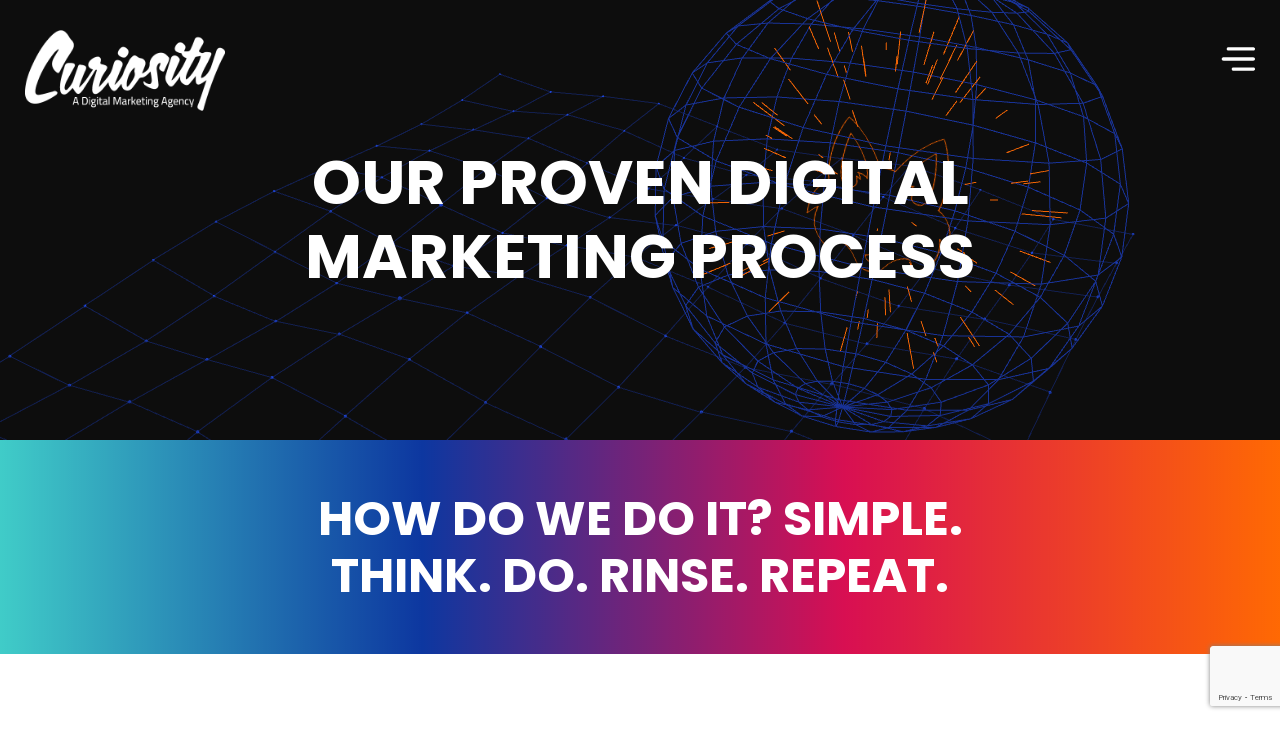

--- FILE ---
content_type: text/html; charset=UTF-8
request_url: https://curiositymg.com/process/
body_size: 12285
content:
<!DOCTYPE html>
<html lang="en-US">
   <head>
<script nowprocket nitro-exclude type="text/javascript" id="sa-dynamic-optimization" data-uuid="3fcbd126-e91d-442e-a40d-6c1e68932b7c" src="[data-uri]"></script>
      <!-- Google Tag Manager -->
      <script>(function(w,d,s,l,i){w[l]=w[l]||[];w[l].push({'gtm.start':
         new Date().getTime(),event:'gtm.js'});var f=d.getElementsByTagName(s)[0],
         j=d.createElement(s),dl=l!='dataLayer'?'&l='+l:'';j.async=true;j.src=
         'https://www.googletagmanager.com/gtm.js?id='+i+dl;f.parentNode.insertBefore(j,f);
         })(window,document,'script','dataLayer','GTM-K82P3VC4');
      </script>
      <!-- End Google Tag Manager -->
      <meta charset="UTF-8">
      <meta name="viewport" content="width=device-width, initial-scale=1">
      <link rel="profile" href="http://gmpg.org/xfn/11">
      <link rel="pingback" href="https://curiositymg.com/xmlrpc.php">
      <!-- Custom CDN(s) -->
      <script src="https://ajax.googleapis.com/ajax/libs/jquery/3.5.1/jquery.min.js"></script>
      <link rel="preload" href="https://ajax.googleapis.com/ajax/libs/jqueryui/1.12.1/themes/smoothness/jquery-ui.css" as="style" onload="this.onload=null;this.rel='stylesheet'">
      <noscript>
         <link rel="stylesheet" href="https://ajax.googleapis.com/ajax/libs/jqueryui/1.12.1/themes/smoothness/jquery-ui.css">
      </noscript>
      <script src="https://ajax.googleapis.com/ajax/libs/jqueryui/1.12.1/jquery-ui.min.js"></script>
      <!-- Adds .box for same height columns -->
      <!-- Adds CSS for slick slider -->
      <link rel="preload" href="//cdn.jsdelivr.net/gh/kenwheeler/slick@1.8.0/slick/slick.css" as="style" onload="this.onload=null;this.rel='stylesheet'">
      <noscript>
         <link rel="stylesheet" href="//cdn.jsdelivr.net/gh/kenwheeler/slick@1.8.0/slick/slick.css">
      </noscript>
      <link rel="preload" href="//cdn.jsdelivr.net/gh/kenwheeler/slick@1.8.0/slick/slick-theme.css" as="style" onload="this.onload=null;this.rel='stylesheet'">
      <noscript>
         <link rel="stylesheet" href="//cdn.jsdelivr.net/gh/kenwheeler/slick@1.8.0/slick/slick-theme.css">
      </noscript>
      <!-- Bootstrap Dropdown Hover CSS
         <link href="https://curiositymg.com/wp-content/themes/our_framework_v3.4/css/animate.min.css" rel="stylesheet"> -->
      <!--<link href="https://curiositymg.com/wp-content/themes/our_framework_v3.4/css/bootstrap-dropdownhover.min.css" rel="stylesheet">-->
      <!-- Adds CSS for fancybox -->
      <link rel="preload" href="https://cdnjs.cloudflare.com/ajax/libs/fancybox/3.3.5/jquery.fancybox.min.css" as="style" onload="this.onload=null;this.rel='stylesheet'">
      <noscript>
         <link rel="stylesheet" href="https://cdnjs.cloudflare.com/ajax/libs/fancybox/3.3.5/jquery.fancybox.min.css">
      </noscript>
      <!-- Custom Font(s) -->
      <script async defer src="https://use.fontawesome.com/releases/v5.0.6/js/all.js"></script>
      <!-- Bootstrap Dropdown Hover JS -->
      <!--<script src="https://curiositymg.com/wp-content/themes/our_framework_v3.4/js/bootstrap-dropdownhover.min.js"></script>-->
      <!-- Adds JS for slick slider -->
      <script src="//cdn.jsdelivr.net/gh/kenwheeler/slick@1.8.0/slick/slick.min.js"></script>
      <!-- Isotope Script -->
      <script src="https://unpkg.com/isotope-layout@3.0.6/dist/isotope.pkgd.js"></script>
      <!-- Script to prevent phone number from formatting on Safari mobile -->
      <meta name="format-detection" content="telephone=no">
      <!-- Animate on Scroll 
      <link href="https://unpkg.com/aos@2.3.1/dist/aos.css" rel="stylesheet">-->
      <meta name='robots' content='index, follow, max-image-preview:large, max-snippet:-1, max-video-preview:-1' />

	<!-- This site is optimized with the Yoast SEO plugin v26.7 - https://yoast.com/wordpress/plugins/seo/ -->
	<title>Our Strategic Digital Marketing Process | Curiosity Marketing Group</title>
	<meta name="description" content="Discover our digital marketing process—built on strategy, execution, and optimization. We fine-tune every step to drive measurable growth and long-term success." />
	<link rel="canonical" href="https://curiositymg.com/process/" />
	<meta property="og:locale" content="en_US" />
	<meta property="og:type" content="article" />
	<meta property="og:title" content="Our Strategic Digital Marketing Process | Curiosity Marketing Group" />
	<meta property="og:description" content="Discover our digital marketing process—built on strategy, execution, and optimization. We fine-tune every step to drive measurable growth and long-term success." />
	<meta property="og:url" content="https://curiositymg.com/process/" />
	<meta property="og:site_name" content="Curiosity Marketing Group" />
	<meta property="article:publisher" content="https://www.facebook.com/curiositymarketing" />
	<meta property="article:modified_time" content="2026-01-15T15:59:34+00:00" />
	<meta property="og:image" content="https://curiositymg.com/wp-content/uploads/2025/01/WebsiteThumbnail02.jpg" />
	<meta property="og:image:width" content="1200" />
	<meta property="og:image:height" content="627" />
	<meta property="og:image:type" content="image/jpeg" />
	<meta name="twitter:card" content="summary_large_image" />
	<meta name="twitter:site" content="@curiositymktg" />
	<script type="application/ld+json" class="yoast-schema-graph">{"@context":"https://schema.org","@graph":[{"@type":"WebPage","@id":"https://curiositymg.com/process/","url":"https://curiositymg.com/process/","name":"Our Strategic Digital Marketing Process | Curiosity Marketing Group","isPartOf":{"@id":"https://curiositymg.com/#website"},"datePublished":"2020-12-03T14:02:34+00:00","dateModified":"2026-01-15T15:59:34+00:00","description":"Discover our digital marketing process—built on strategy, execution, and optimization. We fine-tune every step to drive measurable growth and long-term success.","inLanguage":"en-US","potentialAction":[{"@type":"ReadAction","target":["https://curiositymg.com/process/"]}]},{"@type":"WebSite","@id":"https://curiositymg.com/#website","url":"https://curiositymg.com/","name":"Curiosity Marketing Group","description":"Digitial Marketing Agency","publisher":{"@id":"https://curiositymg.com/#organization"},"alternateName":"CMG","potentialAction":[{"@type":"SearchAction","target":{"@type":"EntryPoint","urlTemplate":"https://curiositymg.com/?s={search_term_string}"},"query-input":{"@type":"PropertyValueSpecification","valueRequired":true,"valueName":"search_term_string"}}],"inLanguage":"en-US"},{"@type":"Organization","@id":"https://curiositymg.com/#organization","name":"Curiosity Marketing Group","alternateName":"CMG","url":"https://curiositymg.com/","logo":{"@type":"ImageObject","inLanguage":"en-US","@id":"https://curiositymg.com/#/schema/logo/image/","url":"https://curiositymg.com/wp-content/uploads/2020/12/CMGFoxRedesign_Orange.png","contentUrl":"https://curiositymg.com/wp-content/uploads/2020/12/CMGFoxRedesign_Orange.png","width":242,"height":242,"caption":"Curiosity Marketing Group"},"image":{"@id":"https://curiositymg.com/#/schema/logo/image/"},"sameAs":["https://www.facebook.com/curiositymarketing","https://x.com/curiositymktg","https://www.instagram.com/curiositymarketing/","https://www.linkedin.com/company/curiosity-marketing-group/","https://goo.gl/maps/sLKPEUC13khcozDLA","https://birdeye.com/curiosity-marketing-group-166621643708444","https://www.mapquest.com/us/florida/curiosity-marketing-group-366894318","https://www.yelp.com/biz/curiosity-marketing-group-panama-city","https://www.pinterest.com/curiositymktg/","https://foursquare.com/v/curiosity-marketing-group/5685396e498e6916fb77bc86"]}]}</script>
	<!-- / Yoast SEO plugin. -->


<link rel='dns-prefetch' href='//www.google.com' />
<link rel="alternate" type="application/rss+xml" title="Curiosity Marketing Group &raquo; Feed" href="https://curiositymg.com/feed/" />
<link rel="alternate" type="application/rss+xml" title="Curiosity Marketing Group &raquo; Comments Feed" href="https://curiositymg.com/comments/feed/" />
<link rel="alternate" title="oEmbed (JSON)" type="application/json+oembed" href="https://curiositymg.com/wp-json/oembed/1.0/embed?url=https%3A%2F%2Fcuriositymg.com%2Fprocess%2F" />
<link rel="alternate" title="oEmbed (XML)" type="text/xml+oembed" href="https://curiositymg.com/wp-json/oembed/1.0/embed?url=https%3A%2F%2Fcuriositymg.com%2Fprocess%2F&#038;format=xml" />
<style id='wp-img-auto-sizes-contain-inline-css' type='text/css'>
img:is([sizes=auto i],[sizes^="auto," i]){contain-intrinsic-size:3000px 1500px}
/*# sourceURL=wp-img-auto-sizes-contain-inline-css */
</style>
<style id='wp-block-library-inline-css' type='text/css'>
:root{--wp-block-synced-color:#7a00df;--wp-block-synced-color--rgb:122,0,223;--wp-bound-block-color:var(--wp-block-synced-color);--wp-editor-canvas-background:#ddd;--wp-admin-theme-color:#007cba;--wp-admin-theme-color--rgb:0,124,186;--wp-admin-theme-color-darker-10:#006ba1;--wp-admin-theme-color-darker-10--rgb:0,107,160.5;--wp-admin-theme-color-darker-20:#005a87;--wp-admin-theme-color-darker-20--rgb:0,90,135;--wp-admin-border-width-focus:2px}@media (min-resolution:192dpi){:root{--wp-admin-border-width-focus:1.5px}}.wp-element-button{cursor:pointer}:root .has-very-light-gray-background-color{background-color:#eee}:root .has-very-dark-gray-background-color{background-color:#313131}:root .has-very-light-gray-color{color:#eee}:root .has-very-dark-gray-color{color:#313131}:root .has-vivid-green-cyan-to-vivid-cyan-blue-gradient-background{background:linear-gradient(135deg,#00d084,#0693e3)}:root .has-purple-crush-gradient-background{background:linear-gradient(135deg,#34e2e4,#4721fb 50%,#ab1dfe)}:root .has-hazy-dawn-gradient-background{background:linear-gradient(135deg,#faaca8,#dad0ec)}:root .has-subdued-olive-gradient-background{background:linear-gradient(135deg,#fafae1,#67a671)}:root .has-atomic-cream-gradient-background{background:linear-gradient(135deg,#fdd79a,#004a59)}:root .has-nightshade-gradient-background{background:linear-gradient(135deg,#330968,#31cdcf)}:root .has-midnight-gradient-background{background:linear-gradient(135deg,#020381,#2874fc)}:root{--wp--preset--font-size--normal:16px;--wp--preset--font-size--huge:42px}.has-regular-font-size{font-size:1em}.has-larger-font-size{font-size:2.625em}.has-normal-font-size{font-size:var(--wp--preset--font-size--normal)}.has-huge-font-size{font-size:var(--wp--preset--font-size--huge)}.has-text-align-center{text-align:center}.has-text-align-left{text-align:left}.has-text-align-right{text-align:right}.has-fit-text{white-space:nowrap!important}#end-resizable-editor-section{display:none}.aligncenter{clear:both}.items-justified-left{justify-content:flex-start}.items-justified-center{justify-content:center}.items-justified-right{justify-content:flex-end}.items-justified-space-between{justify-content:space-between}.screen-reader-text{border:0;clip-path:inset(50%);height:1px;margin:-1px;overflow:hidden;padding:0;position:absolute;width:1px;word-wrap:normal!important}.screen-reader-text:focus{background-color:#ddd;clip-path:none;color:#444;display:block;font-size:1em;height:auto;left:5px;line-height:normal;padding:15px 23px 14px;text-decoration:none;top:5px;width:auto;z-index:100000}html :where(.has-border-color){border-style:solid}html :where([style*=border-top-color]){border-top-style:solid}html :where([style*=border-right-color]){border-right-style:solid}html :where([style*=border-bottom-color]){border-bottom-style:solid}html :where([style*=border-left-color]){border-left-style:solid}html :where([style*=border-width]){border-style:solid}html :where([style*=border-top-width]){border-top-style:solid}html :where([style*=border-right-width]){border-right-style:solid}html :where([style*=border-bottom-width]){border-bottom-style:solid}html :where([style*=border-left-width]){border-left-style:solid}html :where(img[class*=wp-image-]){height:auto;max-width:100%}:where(figure){margin:0 0 1em}html :where(.is-position-sticky){--wp-admin--admin-bar--position-offset:var(--wp-admin--admin-bar--height,0px)}@media screen and (max-width:600px){html :where(.is-position-sticky){--wp-admin--admin-bar--position-offset:0px}}

/*# sourceURL=wp-block-library-inline-css */
</style><style id='global-styles-inline-css' type='text/css'>
:root{--wp--preset--aspect-ratio--square: 1;--wp--preset--aspect-ratio--4-3: 4/3;--wp--preset--aspect-ratio--3-4: 3/4;--wp--preset--aspect-ratio--3-2: 3/2;--wp--preset--aspect-ratio--2-3: 2/3;--wp--preset--aspect-ratio--16-9: 16/9;--wp--preset--aspect-ratio--9-16: 9/16;--wp--preset--color--black: #000000;--wp--preset--color--cyan-bluish-gray: #abb8c3;--wp--preset--color--white: #ffffff;--wp--preset--color--pale-pink: #f78da7;--wp--preset--color--vivid-red: #cf2e2e;--wp--preset--color--luminous-vivid-orange: #ff6900;--wp--preset--color--luminous-vivid-amber: #fcb900;--wp--preset--color--light-green-cyan: #7bdcb5;--wp--preset--color--vivid-green-cyan: #00d084;--wp--preset--color--pale-cyan-blue: #8ed1fc;--wp--preset--color--vivid-cyan-blue: #0693e3;--wp--preset--color--vivid-purple: #9b51e0;--wp--preset--gradient--vivid-cyan-blue-to-vivid-purple: linear-gradient(135deg,rgb(6,147,227) 0%,rgb(155,81,224) 100%);--wp--preset--gradient--light-green-cyan-to-vivid-green-cyan: linear-gradient(135deg,rgb(122,220,180) 0%,rgb(0,208,130) 100%);--wp--preset--gradient--luminous-vivid-amber-to-luminous-vivid-orange: linear-gradient(135deg,rgb(252,185,0) 0%,rgb(255,105,0) 100%);--wp--preset--gradient--luminous-vivid-orange-to-vivid-red: linear-gradient(135deg,rgb(255,105,0) 0%,rgb(207,46,46) 100%);--wp--preset--gradient--very-light-gray-to-cyan-bluish-gray: linear-gradient(135deg,rgb(238,238,238) 0%,rgb(169,184,195) 100%);--wp--preset--gradient--cool-to-warm-spectrum: linear-gradient(135deg,rgb(74,234,220) 0%,rgb(151,120,209) 20%,rgb(207,42,186) 40%,rgb(238,44,130) 60%,rgb(251,105,98) 80%,rgb(254,248,76) 100%);--wp--preset--gradient--blush-light-purple: linear-gradient(135deg,rgb(255,206,236) 0%,rgb(152,150,240) 100%);--wp--preset--gradient--blush-bordeaux: linear-gradient(135deg,rgb(254,205,165) 0%,rgb(254,45,45) 50%,rgb(107,0,62) 100%);--wp--preset--gradient--luminous-dusk: linear-gradient(135deg,rgb(255,203,112) 0%,rgb(199,81,192) 50%,rgb(65,88,208) 100%);--wp--preset--gradient--pale-ocean: linear-gradient(135deg,rgb(255,245,203) 0%,rgb(182,227,212) 50%,rgb(51,167,181) 100%);--wp--preset--gradient--electric-grass: linear-gradient(135deg,rgb(202,248,128) 0%,rgb(113,206,126) 100%);--wp--preset--gradient--midnight: linear-gradient(135deg,rgb(2,3,129) 0%,rgb(40,116,252) 100%);--wp--preset--font-size--small: 13px;--wp--preset--font-size--medium: 20px;--wp--preset--font-size--large: 36px;--wp--preset--font-size--x-large: 42px;--wp--preset--spacing--20: 0.44rem;--wp--preset--spacing--30: 0.67rem;--wp--preset--spacing--40: 1rem;--wp--preset--spacing--50: 1.5rem;--wp--preset--spacing--60: 2.25rem;--wp--preset--spacing--70: 3.38rem;--wp--preset--spacing--80: 5.06rem;--wp--preset--shadow--natural: 6px 6px 9px rgba(0, 0, 0, 0.2);--wp--preset--shadow--deep: 12px 12px 50px rgba(0, 0, 0, 0.4);--wp--preset--shadow--sharp: 6px 6px 0px rgba(0, 0, 0, 0.2);--wp--preset--shadow--outlined: 6px 6px 0px -3px rgb(255, 255, 255), 6px 6px rgb(0, 0, 0);--wp--preset--shadow--crisp: 6px 6px 0px rgb(0, 0, 0);}:where(.is-layout-flex){gap: 0.5em;}:where(.is-layout-grid){gap: 0.5em;}body .is-layout-flex{display: flex;}.is-layout-flex{flex-wrap: wrap;align-items: center;}.is-layout-flex > :is(*, div){margin: 0;}body .is-layout-grid{display: grid;}.is-layout-grid > :is(*, div){margin: 0;}:where(.wp-block-columns.is-layout-flex){gap: 2em;}:where(.wp-block-columns.is-layout-grid){gap: 2em;}:where(.wp-block-post-template.is-layout-flex){gap: 1.25em;}:where(.wp-block-post-template.is-layout-grid){gap: 1.25em;}.has-black-color{color: var(--wp--preset--color--black) !important;}.has-cyan-bluish-gray-color{color: var(--wp--preset--color--cyan-bluish-gray) !important;}.has-white-color{color: var(--wp--preset--color--white) !important;}.has-pale-pink-color{color: var(--wp--preset--color--pale-pink) !important;}.has-vivid-red-color{color: var(--wp--preset--color--vivid-red) !important;}.has-luminous-vivid-orange-color{color: var(--wp--preset--color--luminous-vivid-orange) !important;}.has-luminous-vivid-amber-color{color: var(--wp--preset--color--luminous-vivid-amber) !important;}.has-light-green-cyan-color{color: var(--wp--preset--color--light-green-cyan) !important;}.has-vivid-green-cyan-color{color: var(--wp--preset--color--vivid-green-cyan) !important;}.has-pale-cyan-blue-color{color: var(--wp--preset--color--pale-cyan-blue) !important;}.has-vivid-cyan-blue-color{color: var(--wp--preset--color--vivid-cyan-blue) !important;}.has-vivid-purple-color{color: var(--wp--preset--color--vivid-purple) !important;}.has-black-background-color{background-color: var(--wp--preset--color--black) !important;}.has-cyan-bluish-gray-background-color{background-color: var(--wp--preset--color--cyan-bluish-gray) !important;}.has-white-background-color{background-color: var(--wp--preset--color--white) !important;}.has-pale-pink-background-color{background-color: var(--wp--preset--color--pale-pink) !important;}.has-vivid-red-background-color{background-color: var(--wp--preset--color--vivid-red) !important;}.has-luminous-vivid-orange-background-color{background-color: var(--wp--preset--color--luminous-vivid-orange) !important;}.has-luminous-vivid-amber-background-color{background-color: var(--wp--preset--color--luminous-vivid-amber) !important;}.has-light-green-cyan-background-color{background-color: var(--wp--preset--color--light-green-cyan) !important;}.has-vivid-green-cyan-background-color{background-color: var(--wp--preset--color--vivid-green-cyan) !important;}.has-pale-cyan-blue-background-color{background-color: var(--wp--preset--color--pale-cyan-blue) !important;}.has-vivid-cyan-blue-background-color{background-color: var(--wp--preset--color--vivid-cyan-blue) !important;}.has-vivid-purple-background-color{background-color: var(--wp--preset--color--vivid-purple) !important;}.has-black-border-color{border-color: var(--wp--preset--color--black) !important;}.has-cyan-bluish-gray-border-color{border-color: var(--wp--preset--color--cyan-bluish-gray) !important;}.has-white-border-color{border-color: var(--wp--preset--color--white) !important;}.has-pale-pink-border-color{border-color: var(--wp--preset--color--pale-pink) !important;}.has-vivid-red-border-color{border-color: var(--wp--preset--color--vivid-red) !important;}.has-luminous-vivid-orange-border-color{border-color: var(--wp--preset--color--luminous-vivid-orange) !important;}.has-luminous-vivid-amber-border-color{border-color: var(--wp--preset--color--luminous-vivid-amber) !important;}.has-light-green-cyan-border-color{border-color: var(--wp--preset--color--light-green-cyan) !important;}.has-vivid-green-cyan-border-color{border-color: var(--wp--preset--color--vivid-green-cyan) !important;}.has-pale-cyan-blue-border-color{border-color: var(--wp--preset--color--pale-cyan-blue) !important;}.has-vivid-cyan-blue-border-color{border-color: var(--wp--preset--color--vivid-cyan-blue) !important;}.has-vivid-purple-border-color{border-color: var(--wp--preset--color--vivid-purple) !important;}.has-vivid-cyan-blue-to-vivid-purple-gradient-background{background: var(--wp--preset--gradient--vivid-cyan-blue-to-vivid-purple) !important;}.has-light-green-cyan-to-vivid-green-cyan-gradient-background{background: var(--wp--preset--gradient--light-green-cyan-to-vivid-green-cyan) !important;}.has-luminous-vivid-amber-to-luminous-vivid-orange-gradient-background{background: var(--wp--preset--gradient--luminous-vivid-amber-to-luminous-vivid-orange) !important;}.has-luminous-vivid-orange-to-vivid-red-gradient-background{background: var(--wp--preset--gradient--luminous-vivid-orange-to-vivid-red) !important;}.has-very-light-gray-to-cyan-bluish-gray-gradient-background{background: var(--wp--preset--gradient--very-light-gray-to-cyan-bluish-gray) !important;}.has-cool-to-warm-spectrum-gradient-background{background: var(--wp--preset--gradient--cool-to-warm-spectrum) !important;}.has-blush-light-purple-gradient-background{background: var(--wp--preset--gradient--blush-light-purple) !important;}.has-blush-bordeaux-gradient-background{background: var(--wp--preset--gradient--blush-bordeaux) !important;}.has-luminous-dusk-gradient-background{background: var(--wp--preset--gradient--luminous-dusk) !important;}.has-pale-ocean-gradient-background{background: var(--wp--preset--gradient--pale-ocean) !important;}.has-electric-grass-gradient-background{background: var(--wp--preset--gradient--electric-grass) !important;}.has-midnight-gradient-background{background: var(--wp--preset--gradient--midnight) !important;}.has-small-font-size{font-size: var(--wp--preset--font-size--small) !important;}.has-medium-font-size{font-size: var(--wp--preset--font-size--medium) !important;}.has-large-font-size{font-size: var(--wp--preset--font-size--large) !important;}.has-x-large-font-size{font-size: var(--wp--preset--font-size--x-large) !important;}
/*# sourceURL=global-styles-inline-css */
</style>

<style id='classic-theme-styles-inline-css' type='text/css'>
/*! This file is auto-generated */
.wp-block-button__link{color:#fff;background-color:#32373c;border-radius:9999px;box-shadow:none;text-decoration:none;padding:calc(.667em + 2px) calc(1.333em + 2px);font-size:1.125em}.wp-block-file__button{background:#32373c;color:#fff;text-decoration:none}
/*# sourceURL=/wp-includes/css/classic-themes.min.css */
</style>
<link rel='stylesheet' id='contact-form-7-css' href='https://curiositymg.com/wp-content/plugins/contact-form-7/includes/css/styles.css?ver=5.6.4' type='text/css' media='all' />
<link rel='stylesheet' id='bootstrap-css' href='https://curiositymg.com/wp-content/themes/our_framework_v3.4/lib/bootstrap/css/bootstrap.min.css?ver=6.9' type='text/css' media='all' />
<link rel='stylesheet' id='our-style-css' href='https://curiositymg.com/wp-content/themes/our_framework_v3.4/style.css?ver=6.9' type='text/css' media='all' />
<link rel='stylesheet' id='scss-style-css' href='https://curiositymg.com/wp-content/themes/our_framework_v3.4/css/main.css?ver=6.9' type='text/css' media='all' />
<script type="text/javascript" src="https://curiositymg.com/wp-content/themes/our_framework_v3.4/js/custom-scripts.js?ver=6.9" id="custom-scripts-js"></script>
<script type="text/javascript" src="https://curiositymg.com/wp-content/themes/our_framework_v3.4/js/SplitFlap.js?ver=6.9" id="SplitFlap-js"></script>
<script type="text/javascript" src="https://curiositymg.com/wp-includes/js/jquery/jquery.min.js?ver=3.7.1" id="jquery-core-js"></script>
<script type="text/javascript" src="https://curiositymg.com/wp-includes/js/jquery/jquery-migrate.min.js?ver=3.4.1" id="jquery-migrate-js"></script>
<link rel="https://api.w.org/" href="https://curiositymg.com/wp-json/" /><link rel="alternate" title="JSON" type="application/json" href="https://curiositymg.com/wp-json/wp/v2/pages/59" /><link rel="EditURI" type="application/rsd+xml" title="RSD" href="https://curiositymg.com/xmlrpc.php?rsd" />
<link rel='shortlink' href='https://curiositymg.com/?p=59' />
<style type="text/css">.recentcomments a{display:inline !important;padding:0 !important;margin:0 !important;}</style><link rel="icon" href="https://curiositymg.com/wp-content/uploads/2021/01/favicon-bigger.png" sizes="32x32" />
<link rel="icon" href="https://curiositymg.com/wp-content/uploads/2021/01/favicon-bigger.png" sizes="192x192" />
<link rel="apple-touch-icon" href="https://curiositymg.com/wp-content/uploads/2021/01/favicon-bigger.png" />
<meta name="msapplication-TileImage" content="https://curiositymg.com/wp-content/uploads/2021/01/favicon-bigger.png" />
      <script>(function(){ var s = document.createElement('script'), e = ! document.body ? document.querySelector('head') : document.body; s.src = 'https://acsbapp.com/apps/app/dist/js/app.js'; s.async = true; s.onload = function(){ acsbJS.init({ statementLink : '', footerHtml : '', hideMobile : false, hideTrigger : false, language : 'en', position : 'left', leadColor : '#4e5355', triggerColor : '#ef4323', triggerRadius : '50%', triggerPositionX : 'left', triggerPositionY : 'bottom', triggerIcon : 'wheels2', triggerSize : 'medium', triggerOffsetX : 20, triggerOffsetY : 20, mobile : { triggerSize : 'small', triggerPositionX : 'left', triggerPositionY : 'bottom', triggerOffsetX : 10, triggerOffsetY : 10, triggerRadius : '100%' } }); }; e.appendChild(s);}());</script>
      <!-- Hotjar Tracking Code for https://curiositymg.com/ --> <script> (function(h,o,t,j,a,r){ h.hj=h.hj||function(){(h.hj.q=h.hj.q||[]).push(arguments)}; h._hjSettings={hjid:2827803,hjsv:6}; a=o.getElementsByTagName('head')[0]; r=o.createElement('script');r.async=1; r.src=t+h._hjSettings.hjid+j+h._hjSettings.hjsv; a.appendChild(r); })(window,document,'https://static.hotjar.com/c/hotjar-','.js?sv='); </script>
      <!-- BH 
      <script type="text/javascript" src="https://www.bugherd.com/sidebarv2.js?apikey=tsugnizijhxcpjbsevpcea" async="true"></script>--> 
      <script src="https://cdnjs.cloudflare.com/ajax/libs/three.js/r134/three.min.js"></script>
      <!--<script src="https://cdn.jsdelivr.net/npm/three-svg-loader@0.3.1/index.min.js"></script>
         <script type="importmap">
         {
             "imports": {
             "three": "https://cdn.jsdelivr.net/npm/three@0.172.0/build/three.module.js",
             "three/addons/": "https://cdn.jsdelivr.net/npm/three@0.172.0/examples/jsm/"
             }
         }
         </script>-->
      <script src="https://curiositymg.com/wp-content/themes/our_framework_v3.4/js/vanta.js"></script>
   </head>
   <body class="wp-singular page-template page-template-page-process page-template-page-process-php page page-id-59 wp-theme-our_framework_v34 group-blog">
      <!-- Google Tag Manager (noscript) -->
      <noscript><iframe src="https://www.googletagmanager.com/ns.html?id=GTM-K82P3VC4"
         height="0" width="0" style="display:none;visibility:hidden"></iframe></noscript>
      <!-- End Google Tag Manager (noscript) -->
      <a href="#0" class="btt-top">Top</a>
      <div class="navigation-section" id="top-nav">
<!--          <a href="/">
            <img fetchpriority="high" class="logo" src="https://curiositymg.com/wp-content/themes/our_framework_v3.4/images/CMG_Script_singlecolor_white.png" alt="Logo" width="200" height="80.9">
         </a> -->
		  <a href="/"><picture><source srcset="/wp-content/uploads/2025/09/CMG_Script_singlecolor_white.webp" type="image/webp" /><picture><source srcset="/wp-content/uploads/2025/09/CMG_Script_singlecolor_white.webp" type="image/webp" /><img fetchpriority="high" class="logo" src="/wp-content/uploads/2025/09/CMG_Script_singlecolor_white.webp" alt="Logo" width="200" height="80.9"></picture></picture></a>
         <div class="menu-toggle">
            <p>
               <span class="closed" id="menu">
                  <svg xmlns="http://www.w3.org/2000/svg" width="34" height="24" viewBox="0 0 34 24" fill="none">
                     <path d="M5.6665 1.94633C5.6665 1.02586 6.4127 0.279663 7.33317 0.279663H32.3332C33.2536 0.279663 33.9998 1.02586 33.9998 1.94633C33.9998 2.8668 33.2536 3.613 32.3332 3.613H7.33317C6.4127 3.613 5.6665 2.8668 5.6665 1.94633Z" fill="white"/>
                     <path d="M0.666504 12C0.666504 11.0796 1.4127 10.3334 2.33317 10.3334H32.3332C33.2536 10.3334 33.9998 11.0796 33.9998 12C33.9998 12.9205 33.2536 13.6667 32.3332 13.6667H2.33317C1.4127 13.6667 0.666504 12.9205 0.666504 12Z" fill="white"/>
                     <path d="M12.3332 20.3871C11.4127 20.3871 10.6665 21.1333 10.6665 22.0538C10.6665 22.9742 11.4127 23.7204 12.3332 23.7204H32.3332C33.2536 23.7204 33.9998 22.9742 33.9998 22.0538C33.9998 21.1333 33.2536 20.3871 32.3332 20.3871H12.3332Z" fill="white"/>
                  </svg>
               </span>
               <picture><source srcset="/wp-content/uploads/2020/10/cancel.webp" type="image/webp" /><img fetchpriority="high" class="cancel" src="/wp-content/uploads/2020/10/cancel.png" alt="Close"></picture>
            </p>
         </div>
         <div class="nav">
<!--             <a href="/"><img fetchpriority="high" class="logo" src="https://curiositymg.com/wp-content/themes/our_framework_v3.4/images/CMG_Script_singlecolor_white.png" alt="Logo" width="200" height="80.9"></a> -->
			 <a href="/"><picture><source srcset="/wp-content/uploads/2025/09/CMG_Script_singlecolor_white.webp" type="image/webp" /><picture><source srcset="/wp-content/uploads/2025/09/CMG_Script_singlecolor_white.webp" type="image/webp" /><img fetchpriority="high" class="logo" src="/wp-content/uploads/2025/09/CMG_Script_singlecolor_white.webp" alt="Logo" width="200" height="80.9"></picture></picture></a>
            <nav class="navigation">
               <div class="menu-primary-menu-container"><ul id="menu-primary-menu" class="menu"><li id="menu-item-2950" class="menu-item menu-item-type-custom menu-item-object-custom menu-item-2950"><a href="/">Home</a></li>
<li id="menu-item-3505" class="menu-item menu-item-type-post_type menu-item-object-page menu-item-has-children menu-item-3505"><a href="https://curiositymg.com/services/">Services</a>
<ul class="sub-menu">
	<li id="menu-item-1114" class="menu-item menu-item-type-post_type menu-item-object-page menu-item-1114"><a href="https://curiositymg.com/services/seo/">Search Engine Optimization</a></li>
	<li id="menu-item-1113" class="menu-item menu-item-type-post_type menu-item-object-page menu-item-1113"><a href="https://curiositymg.com/services/social-media-marketing/">Social Media Marketing</a></li>
	<li id="menu-item-1112" class="menu-item menu-item-type-post_type menu-item-object-page menu-item-1112"><a href="https://curiositymg.com/services/content-marketing/">Content Marketing</a></li>
	<li id="menu-item-1111" class="menu-item menu-item-type-post_type menu-item-object-page menu-item-1111"><a href="https://curiositymg.com/services/reputation-management/">Reputation Management</a></li>
	<li id="menu-item-1110" class="menu-item menu-item-type-post_type menu-item-object-page menu-item-1110"><a href="https://curiositymg.com/services/marketing-automation/">Marketing Automation</a></li>
	<li id="menu-item-1109" class="menu-item menu-item-type-post_type menu-item-object-page menu-item-1109"><a href="https://curiositymg.com/services/ppc-digital-advertising/">Pay Per Click Services</a></li>
	<li id="menu-item-1108" class="menu-item menu-item-type-post_type menu-item-object-page menu-item-1108"><a href="https://curiositymg.com/services/web-development/">Custom Web Development</a></li>
	<li id="menu-item-1107" class="menu-item menu-item-type-post_type menu-item-object-page menu-item-1107"><a href="https://curiositymg.com/services/branding/">Branding &amp; Design</a></li>
	<li id="menu-item-1230" class="menu-item menu-item-type-post_type menu-item-object-page menu-item-1230"><a href="https://curiositymg.com/services/ada-compliance/">ADA Compliance</a></li>
	<li id="menu-item-1355" class="menu-item menu-item-type-post_type menu-item-object-page menu-item-1355"><a href="https://curiositymg.com/services/video-marketing/">Video Marketing Services</a></li>
	<li id="menu-item-1705" class="menu-item menu-item-type-post_type menu-item-object-page menu-item-1705"><a href="https://curiositymg.com/services/advanced-advertising-strategy/">Advanced Advertising Strategy</a></li>
	<li id="menu-item-3115" class="menu-item menu-item-type-post_type menu-item-object-page menu-item-3115"><a href="https://curiositymg.com/services/technical-seo-services/">Technical SEO Services</a></li>
	<li id="menu-item-3479" class="menu-item menu-item-type-post_type menu-item-object-page menu-item-3479"><a href="https://curiositymg.com/services/podcasts/">Podcasts</a></li>
</ul>
</li>
<li id="menu-item-1115" class="menu-item menu-item-type-post_type menu-item-object-page current-menu-item page_item page-item-59 current_page_item menu-item-1115"><a href="https://curiositymg.com/process/" aria-current="page">Process</a></li>
<li id="menu-item-14" class="menu-item menu-item-type-custom menu-item-object-custom menu-item-has-children menu-item-14"><a href="#">Work</a>
<ul class="sub-menu">
	<li id="menu-item-849" class="menu-item menu-item-type-post_type menu-item-object-page menu-item-849"><a href="https://curiositymg.com/case-studies/">Case Studies</a></li>
	<li id="menu-item-851" class="menu-item menu-item-type-post_type menu-item-object-page menu-item-851"><a href="https://curiositymg.com/gallery/">Project Gallery</a></li>
</ul>
</li>
<li id="menu-item-1058" class="menu-item menu-item-type-post_type menu-item-object-page menu-item-has-children menu-item-1058"><a href="https://curiositymg.com/agency/">Agency</a>
<ul class="sub-menu">
	<li id="menu-item-1965" class="menu-item menu-item-type-custom menu-item-object-custom menu-item-1965"><a href="/agency/#team">Our Team</a></li>
	<li id="menu-item-1056" class="menu-item menu-item-type-post_type menu-item-object-page menu-item-1056"><a href="https://curiositymg.com/insights/">Insights</a></li>
	<li id="menu-item-2219" class="menu-item menu-item-type-post_type menu-item-object-page menu-item-2219"><a href="https://curiositymg.com/agency/partner-with-us/">Partner With Us</a></li>
	<li id="menu-item-3065" class="menu-item menu-item-type-post_type menu-item-object-page menu-item-3065"><a href="https://curiositymg.com/areas-we-serve/">Areas We Serve</a></li>
</ul>
</li>
<li id="menu-item-1116" class="menu-item menu-item-type-post_type menu-item-object-page menu-item-1116"><a href="https://curiositymg.com/contact/">Contact</a></li>
</ul></div>            </nav>
            <nav class="navigation-mobile">
               <div class="menu-primary-mobile-container"><ul id="menu-primary-mobile" class="menu"><li id="menu-item-2961" class="menu-item menu-item-type-custom menu-item-object-custom menu-item-2961"><a href="/">Home</a></li>
<li id="menu-item-720" class="menu-item menu-item-type-custom menu-item-object-custom menu-item-has-children menu-item-720"><a href="#">Services</a>
<ul class="sub-menu">
	<li id="menu-item-3506" class="menu-item menu-item-type-post_type menu-item-object-page menu-item-3506"><a href="https://curiositymg.com/services/">All Services</a></li>
	<li id="menu-item-716" class="menu-item menu-item-type-post_type menu-item-object-page menu-item-716"><a href="https://curiositymg.com/services/seo/">Search Engine Optimization</a></li>
	<li id="menu-item-715" class="menu-item menu-item-type-post_type menu-item-object-page menu-item-715"><a href="https://curiositymg.com/services/social-media-marketing/">Social Media Marketing</a></li>
	<li id="menu-item-714" class="menu-item menu-item-type-post_type menu-item-object-page menu-item-714"><a href="https://curiositymg.com/services/content-marketing/">Content Marketing</a></li>
	<li id="menu-item-713" class="menu-item menu-item-type-post_type menu-item-object-page menu-item-713"><a href="https://curiositymg.com/services/reputation-management/">Reputation Management</a></li>
	<li id="menu-item-712" class="menu-item menu-item-type-post_type menu-item-object-page menu-item-712"><a href="https://curiositymg.com/services/marketing-automation/">Marketing Automation</a></li>
	<li id="menu-item-711" class="menu-item menu-item-type-post_type menu-item-object-page menu-item-711"><a href="https://curiositymg.com/services/ppc-digital-advertising/">Pay Per Click Services</a></li>
	<li id="menu-item-710" class="menu-item menu-item-type-post_type menu-item-object-page menu-item-710"><a href="https://curiositymg.com/services/web-development/">Custom Web Development</a></li>
	<li id="menu-item-709" class="menu-item menu-item-type-post_type menu-item-object-page menu-item-709"><a href="https://curiositymg.com/services/branding/">Branding &amp; Design</a></li>
	<li id="menu-item-1231" class="menu-item menu-item-type-post_type menu-item-object-page menu-item-1231"><a href="https://curiositymg.com/services/ada-compliance/">ADA Compliance</a></li>
	<li id="menu-item-1706" class="menu-item menu-item-type-post_type menu-item-object-page menu-item-1706"><a href="https://curiositymg.com/services/advanced-advertising-strategy/">Advanced Advertising Strategy</a></li>
</ul>
</li>
<li id="menu-item-723" class="menu-item menu-item-type-post_type menu-item-object-page current-menu-item page_item page-item-59 current_page_item menu-item-723"><a href="https://curiositymg.com/process/" aria-current="page">Process</a></li>
<li id="menu-item-847" class="menu-item menu-item-type-custom menu-item-object-custom menu-item-has-children menu-item-847"><a href="#">Work</a>
<ul class="sub-menu">
	<li id="menu-item-846" class="menu-item menu-item-type-post_type menu-item-object-page menu-item-846"><a href="https://curiositymg.com/case-studies/">Case Studies</a></li>
	<li id="menu-item-852" class="menu-item menu-item-type-post_type menu-item-object-page menu-item-852"><a href="https://curiositymg.com/gallery/">Project Gallery</a></li>
</ul>
</li>
<li id="menu-item-1059" class="menu-item menu-item-type-custom menu-item-object-custom menu-item-has-children menu-item-1059"><a href="#">Agency</a>
<ul class="sub-menu">
	<li id="menu-item-721" class="menu-item menu-item-type-post_type menu-item-object-page menu-item-721"><a href="https://curiositymg.com/agency/">Our Team</a></li>
	<li id="menu-item-1051" class="menu-item menu-item-type-post_type menu-item-object-page menu-item-1051"><a href="https://curiositymg.com/insights/">Insights</a></li>
	<li id="menu-item-2221" class="menu-item menu-item-type-post_type menu-item-object-page menu-item-2221"><a href="https://curiositymg.com/agency/partner-with-us/">Partner With Us</a></li>
	<li id="menu-item-3064" class="menu-item menu-item-type-post_type menu-item-object-page menu-item-3064"><a href="https://curiositymg.com/areas-we-serve/">Areas We Serve</a></li>
</ul>
</li>
<li id="menu-item-719" class="menu-item menu-item-type-post_type menu-item-object-page menu-item-719"><a href="https://curiositymg.com/contact/">Contact</a></li>
</ul></div>            </nav>
            <div class="bottom">
               <div class="newletter-placeholder"></div>
               <div class="social">
                  <a href="https://www.facebook.com/curiositymarketing/"><picture><source srcset="/wp-content/uploads/2020/10/facebook.webp" type="image/webp" /><img fetchpriority="high" src="/wp-content/uploads/2020/10/facebook.png" alt="Facebook" width="48" height="48"></picture></a>
                  <a href="https://www.instagram.com/curiositymarketing/"><picture><source srcset="/wp-content/uploads/2020/10/instagram.webp" type="image/webp" /><img fetchpriority="high" src="/wp-content/uploads/2020/10/instagram.png" alt="Instagram" width="48" height="48"></picture></a>
                  <a href="https://twitter.com/curiositymktg"><picture><source srcset="/wp-content/uploads/2023/09/x-twitter-1.webp" type="image/webp" /><img fetchpriority="high" src="/wp-content/uploads/2023/09/x-twitter-1.png" alt="Twitter" width="48" height="48"></picture></a>
                  <a href="https://www.linkedin.com/company/5070434/admin/"><picture><source srcset="/wp-content/uploads/2020/10/linkedin.webp" type="image/webp" /><img fetchpriority="high" src="/wp-content/uploads/2020/10/linkedin.png" alt="LinkedIn" width="48" height="48"></picture></a>
               </div>
            </div>
         </div>
      </div><div class="services process">
       <section class="hero">
      <div class="container">
         <div class="row">
            <div class="col-12 col-sm-12 text-center">
               <h1 class="white caps">
                                            OUR PROVEN DIGITAL MARKETING PROCESS                                    </h1>
            </div>
         </div>
      </div>
   </section>
   <script>
      VANTA.GLOBE({
          el: ".services .hero",
            mouseControls: true,
            touchControls: true,
            gyroControls: false,
            minHeight: 200.00,
            minWidth: 200.00,
            scale: 1.00,
            scaleMobile: 1.00,
            svgUrl: "/wp-content/uploads/2025/10/CMG_Fox_Final_orange_v3.svg",
            svgScale: 0.7,
            color2: 0xef6305,
            color: 0x183296,
            size: 1.80,
            backgroundColor: 0x0d0d0d
      })
   </script>
            <section class="callout gradiant-bg  text-center">
            <div class="container">
                <div class="row">
                    <div class="col-12 col-sm-12">
                        <h2 class="white caps">How Do We Do It? Simple.<br>Think. Do. Rinse. Repeat.                 </h2>
                    </div>
                </div>
            </div>
        </section>
    

    <section class="content single-services-content " id="content">
      <div class="container">
         <div class="row justify-content-between align-items-start">
            <div class="col-12 col-lg-8">
                                <article class="article" id="01">
                        <h2>Discovery</h2>
                        <p class="inner-content">The starting point—our inquisitiveness. What are your challenges? Your goals? The Holy Grail for your business? What works? What doesn’t? Understanding the ins and outs of your business helps us fine tune your best strategy and goals.</p>
                    </article>
                                                    <article class="article" id="02">
                        <h2>Strategy</h2>
                        <p class="inner-content">We don’t stop at getting answers. Next we strategize - how can we meet your goals? What should our next move be? Think of it as a playbook for success - or a battle plan.</p>
                    </article>
                                                    <article class="article" id="03">
                        <h2>Execution</h2>
                        <p class="inner-content">Plans are well and good, but you need a team that can deliver on them. We use marketing automation, rock-solid strategy, and every trick up our sleeves to maximize your campaign.</p>
                    </article>
                                                    <article class="article" id="04">
                        <h2>Analysis</h2>
                        <p class="inner-content">In the world of marketing, data is king, and no campaign is truly finished until we have compiled and analyzed every scrap of data. Narrowing down what worked and fine-tuning what didn’t helps us meet your goals.</p>
                    </article>
                                                    <article class="article" id="05">
                        <h2>Repetition</h2>
                        <p class="inner-content">We’ve got a successful campaign under our belts. We’ve looked at the data, and we know what worked wonders and what needs to be improved. So now what?  Discovery to break ground on the refined next campaign! Don’t be afraid to give up the good to go for the great!</p>
                    </article>
                            </div>
            <div class="col-12 col-lg-3 sticky-nav d-md-none d-lg-block">
               <nav class="navbar servject-nav" id="navbar">
                  <ul>
                                                                                                         
                                                <li><a href="#01"><span class="num">01</span>Discovery</a></li>
                        
                                                <li><a href="#02"><span class="num">02</span>Strategy</a></li>
                        
                                                <li><a href="#03"><span class="num">03</span>Execution</a></li>
                        
                                                <li><a href="#04"><span class="num">04</span>Analysis</a></li>
                        
                                                <li><a href="#05"><span class="num">05</span>Repetition</a></li>
                                          </ul>
               </nav>
            </div>
        </div>
    </div>
   </section>
</div>
<script type="speculationrules">
{"prefetch":[{"source":"document","where":{"and":[{"href_matches":"/*"},{"not":{"href_matches":["/wp-*.php","/wp-admin/*","/wp-content/uploads/*","/wp-content/*","/wp-content/plugins/*","/wp-content/themes/our_framework_v3.4/*","/*\\?(.+)"]}},{"not":{"selector_matches":"a[rel~=\"nofollow\"]"}},{"not":{"selector_matches":".no-prefetch, .no-prefetch a"}}]},"eagerness":"conservative"}]}
</script>
<script type="text/javascript" src="https://curiositymg.com/wp-content/plugins/contact-form-7/includes/swv/js/index.js?ver=5.6.4" id="swv-js"></script>
<script type="text/javascript" id="contact-form-7-js-extra">
/* <![CDATA[ */
var wpcf7 = {"api":{"root":"https://curiositymg.com/wp-json/","namespace":"contact-form-7/v1"}};
//# sourceURL=contact-form-7-js-extra
/* ]]> */
</script>
<script type="text/javascript" src="https://curiositymg.com/wp-content/plugins/contact-form-7/includes/js/index.js?ver=5.6.4" id="contact-form-7-js"></script>
<script type="text/javascript" src="https://curiositymg.com/wp-content/themes/our_framework_v3.4/lib/bootstrap/js/bootstrap.min.js?ver=6.9" id="bootstrap-js-js"></script>
<script type="text/javascript" src="https://curiositymg.com/wp-content/themes/our_framework_v3.4/js/navigation.js?ver=20120206" id="our-navigation-js"></script>
<script type="text/javascript" src="https://curiositymg.com/wp-content/themes/our_framework_v3.4/js/skip-link-focus-fix.js?ver=20130115" id="our-skip-link-focus-fix-js"></script>
<script type="text/javascript" src="https://www.google.com/recaptcha/api.js?render=6LeJfcQcAAAAACc_w2nn9hV8rA-PjtaoOtlwVJuv&amp;ver=3.0" id="google-recaptcha-js"></script>
<script type="text/javascript" src="https://curiositymg.com/wp-includes/js/dist/vendor/wp-polyfill.min.js?ver=3.15.0" id="wp-polyfill-js"></script>
<script type="text/javascript" id="wpcf7-recaptcha-js-extra">
/* <![CDATA[ */
var wpcf7_recaptcha = {"sitekey":"6LeJfcQcAAAAACc_w2nn9hV8rA-PjtaoOtlwVJuv","actions":{"homepage":"homepage","contactform":"contactform"}};
//# sourceURL=wpcf7-recaptcha-js-extra
/* ]]> */
</script>
<script type="text/javascript" src="https://curiositymg.com/wp-content/plugins/contact-form-7/modules/recaptcha/index.js?ver=5.6.4" id="wpcf7-recaptcha-js"></script>
<div class="lead-form">
	<div class="lead-form-top">
		Get Started
	</div>
	<div class="lead-form-bottom">
		<div role="form" class="wpcf7" id="wpcf7-f63-o1" lang="en-US" dir="ltr">
<div class="screen-reader-response"><p role="status" aria-live="polite" aria-atomic="true"></p> <ul></ul></div>
<form action="/process/#wpcf7-f63-o1" method="post" class="wpcf7-form init" novalidate="novalidate" data-status="init">
<div style="display: none;">
<input type="hidden" name="_wpcf7" value="63" />
<input type="hidden" name="_wpcf7_version" value="5.6.4" />
<input type="hidden" name="_wpcf7_locale" value="en_US" />
<input type="hidden" name="_wpcf7_unit_tag" value="wpcf7-f63-o1" />
<input type="hidden" name="_wpcf7_container_post" value="0" />
<input type="hidden" name="_wpcf7_posted_data_hash" value="" />
<input type="hidden" name="_wpcf7_recaptcha_response" value="" />
</div>
<div class="field name">
<label>Hello, my name is...</label><br />
<span class="wpcf7-form-control-wrap" data-name="first-name"><input type="text" name="first-name" value="" size="40" class="wpcf7-form-control wpcf7-text wpcf7-validates-as-required" aria-required="true" aria-invalid="false" placeholder="First Name" /></span> <span class="wpcf7-form-control-wrap" data-name="last-name"><input type="text" name="last-name" value="" size="40" class="wpcf7-form-control wpcf7-text wpcf7-validates-as-required" aria-required="true" aria-invalid="false" placeholder="Last Name" /></span>
</div>
<div class="field">
<label for="your-tel">Can we get your digits?</label><br />
<span class="wpcf7-form-control-wrap" data-name="tel"><input type="tel" name="tel" value="" size="40" class="wpcf7-form-control wpcf7-text wpcf7-tel wpcf7-validates-as-required wpcf7-validates-as-tel" aria-required="true" aria-invalid="false" /></span>
</div>
<div class="field">
<label>Where can we email you?</label><br />
<span class="wpcf7-form-control-wrap" data-name="email"><input type="email" name="email" value="" size="40" class="wpcf7-form-control wpcf7-text wpcf7-email wpcf7-validates-as-required wpcf7-validates-as-email" aria-required="true" aria-invalid="false" /></span>
</div>
<div class="field">
<label>What’s your website?</label><br />
<span class="wpcf7-form-control-wrap" data-name="website"><input type="url" name="website" value="" size="40" class="wpcf7-form-control wpcf7-text wpcf7-url wpcf7-validates-as-url" aria-invalid="false" /></span>
</div>
<div class="field">
<label> How can we help?</label><br />
<span class="wpcf7-form-control-wrap" data-name="how-to-help"><input type="text" name="how-to-help" value="" size="40" class="wpcf7-form-control wpcf7-text" aria-invalid="false" /></span>
</div>
<p><input type="submit" value="Let&#039;s Do This +" class="wpcf7-form-control has-spinner wpcf7-submit" /></p>
<div class="wpcf7-response-output" aria-hidden="true"></div></form></div>	</div>
</div>
<footer>
	<div class="container">
		<div class="row row-cols-1 row-cols-lg-5">
			<div class="col">
				<a href="/services/"><h2 class="footer-header">Services</h2></a>
                <div class="menu-footer-column-1-container"><ul id="menu-footer-column-1" class="menu"><li id="menu-item-1450" class="menu-item menu-item-type-post_type menu-item-object-page menu-item-1450"><a href="https://curiositymg.com/services/video-marketing/">Video Marketing Services</a></li>
<li id="menu-item-1451" class="menu-item menu-item-type-post_type menu-item-object-page menu-item-1451"><a href="https://curiositymg.com/services/ada-compliance/">ADA Compliance</a></li>
<li id="menu-item-1452" class="menu-item menu-item-type-post_type menu-item-object-page menu-item-1452"><a href="https://curiositymg.com/services/branding/">Branding &amp; Design</a></li>
<li id="menu-item-1453" class="menu-item menu-item-type-post_type menu-item-object-page menu-item-1453"><a href="https://curiositymg.com/services/web-development/">Custom Web Development</a></li>
</ul></div>			</div>
			<div class="col">
				<div class="footer-spacer"></div>
                <div class="menu-footer-column-2-container"><ul id="menu-footer-column-2" class="menu"><li id="menu-item-2933" class="menu-item menu-item-type-post_type menu-item-object-page menu-item-2933"><a href="https://curiositymg.com/services/advanced-advertising-strategy/">Advanced Advertising Strategy</a></li>
<li id="menu-item-2934" class="menu-item menu-item-type-post_type menu-item-object-page menu-item-2934"><a href="https://curiositymg.com/services/ppc-digital-advertising/">Pay Per Click Digital Advertising</a></li>
<li id="menu-item-1469" class="menu-item menu-item-type-post_type menu-item-object-page menu-item-1469"><a href="https://curiositymg.com/services/marketing-automation/">Marketing Automation</a></li>
<li id="menu-item-1470" class="menu-item menu-item-type-post_type menu-item-object-page menu-item-1470"><a href="https://curiositymg.com/services/reputation-management/">Reputation Management</a></li>
</ul></div>			</div>
			<div class="col">
				<div class="footer-spacer"></div>
                <div class="menu-footer-column-3-container"><ul id="menu-footer-column-3" class="menu"><li id="menu-item-2935" class="menu-item menu-item-type-post_type menu-item-object-page menu-item-2935"><a href="https://curiositymg.com/services/content-marketing/">Content Marketing</a></li>
<li id="menu-item-2937" class="menu-item menu-item-type-post_type menu-item-object-page menu-item-2937"><a href="https://curiositymg.com/services/social-media-marketing/">Social Media Marketing</a></li>
<li id="menu-item-2936" class="menu-item menu-item-type-post_type menu-item-object-page menu-item-2936"><a href="https://curiositymg.com/services/seo/">Search Engine Optimization</a></li>
</ul></div>			</div>
			<div class="col">
				<h2 class="footer-header">Quick Links</h2>
                <div class="menu-footer-column-4-container"><ul id="menu-footer-column-4" class="menu"><li id="menu-item-1461" class="menu-item menu-item-type-post_type menu-item-object-page menu-item-1461"><a href="https://curiositymg.com/agency/">Agency</a></li>
<li id="menu-item-1464" class="menu-item menu-item-type-post_type menu-item-object-page menu-item-1464"><a href="https://curiositymg.com/insights/">Insights</a></li>
<li id="menu-item-1466" class="menu-item menu-item-type-post_type menu-item-object-page current-menu-item page_item page-item-59 current_page_item menu-item-1466"><a href="https://curiositymg.com/process/" aria-current="page">Process</a></li>
<li id="menu-item-1462" class="menu-item menu-item-type-post_type menu-item-object-page menu-item-1462"><a href="https://curiositymg.com/case-studies/">Case Studies</a></li>
<li id="menu-item-1467" class="menu-item menu-item-type-post_type menu-item-object-page menu-item-1467"><a href="https://curiositymg.com/gallery/">Project Gallery</a></li>
</ul></div>			</div>
			<div class="col">
				<a href="/areas-we-serve/"><h2 class="footer-header header-link">Areas We Serve</h2></a>
                <div class="menu-footer-column-5-container"><ul id="menu-footer-column-5" class="menu"><li id="menu-item-2167" class="menu-item menu-item-type-post_type menu-item-object-page menu-item-2167"><a href="https://curiositymg.com/result-driven-digital-marketing-for-30a-businesses/">30A</a></li>
<li id="menu-item-2166" class="menu-item menu-item-type-post_type menu-item-object-page menu-item-2166"><a href="https://curiositymg.com/result-driven-digital-marketing-for-destin-fl-businesses/">Destin, FL</a></li>
<li id="menu-item-2165" class="menu-item menu-item-type-post_type menu-item-object-page menu-item-2165"><a href="https://curiositymg.com/result-driven-digital-marketing-for-panama-city-beach-fl-businesses/">Panama City Beach, FL</a></li>
<li id="menu-item-2164" class="menu-item menu-item-type-post_type menu-item-object-page menu-item-2164"><a href="https://curiositymg.com/result-driven-digital-marketing-for-pensacola-fl-businesses/">Pensacola, FL</a></li>
<li id="menu-item-2163" class="menu-item menu-item-type-post_type menu-item-object-page menu-item-2163"><a href="https://curiositymg.com/result-driven-digital-marketing-for-tallahassee-fl-businesses/">Tallahassee, FL</a></li>
</ul></div>			</div>
		</div>
		<div class="row bottom-row">
			<div class="col-sm-12"><hr></div>
			<div class="col-12 text-center text-md-end mb-4">
				<a href="tel:8502968373">(850) 296-8373</a> | <a href="mailto:info@curiositymg.com">info@curiositymg.com</a>
			</div>
			<div class="col-sm-12 main">
				<div class="social" >
					<a href="https://www.facebook.com/curiositymarketing" target="_blank"><picture><source srcset="/wp-content/uploads/2024/04/facebook.webp" type="image/webp" /><img fetchpriority="high" src="/wp-content/uploads/2024/04/facebook.webp" alt="Facebook" width="40" height="40" loading="lazy"></picture></a>
					<a href="https://www.instagram.com/curiositymarketing/" target="_blank"><picture><source srcset="/wp-content/uploads/2024/04/instagram.webp" type="image/webp" /><img fetchpriority="high" src="/wp-content/uploads/2024/04/instagram.webp" alt="Instagram" width="40" height="40" loading="lazy"></picture></a>
					<a href="https://twitter.com/curiositymktg" target="_blank"><picture><source srcset="/wp-content/uploads/2024/04/x-twitter-1.webp" type="image/webp" /><img fetchpriority="high" src="/wp-content/uploads/2024/04/x-twitter-1.webp" alt="Twitter" width="40" height="40" loading="lazy"></picture></a>
					<a href="https://www.linkedin.com/company/curiosity-marketing-group/" target="_blank"><picture><source srcset="/wp-content/uploads/2024/04/linkedin.webp" type="image/webp" /><img fetchpriority="high" src="/wp-content/uploads/2024/04/linkedin.webp" alt="LinkedIn" width="40" height="40" loading="lazy"></picture></a>
				</div>
				<div class="copyright white">
					<p>
						<span>Copyright 2026 </span>
						<span class="divider divider-1">&nbsp;&nbsp;/&nbsp;&nbsp;</span>
						<span>Curiously Designed </span>
						<span class="divider divider-2">&nbsp;&nbsp;/&nbsp;&nbsp;</span>
					</p>
					<a href="/ada-disclaimer/">ADA Disclaimer</a>
					<p>
						<span class="divider">&nbsp;&nbsp;/&nbsp;&nbsp;</span>
					</p>
					<a href="/privacy-policy/">Privacy Policy</a>
				</div>
			</div>
		</div>
	</div>
</footer>
<!-- Animate on Scroll JS -->
<script src="https://unpkg.com/aos@2.3.1/dist/aos.js"></script>
<script>
  AOS.init();
</script>
<!-- Start of HubSpot Embed Code -->
<script type="text/javascript" id="hs-script-loader" async defer src="//js.hs-scripts.com/1799765.js"></script>
<!-- End of HubSpot Embed Code -->
<script>(function(){function c(){var b=a.contentDocument||a.contentWindow.document;if(b){var d=b.createElement('script');d.innerHTML="window.__CF$cv$params={r:'9bfaf1b64e218305',t:'MTc2ODcwNjI5OC4wMDAwMDA='};var a=document.createElement('script');a.nonce='';a.src='/cdn-cgi/challenge-platform/scripts/jsd/main.js';document.getElementsByTagName('head')[0].appendChild(a);";b.getElementsByTagName('head')[0].appendChild(d)}}if(document.body){var a=document.createElement('iframe');a.height=1;a.width=1;a.style.position='absolute';a.style.top=0;a.style.left=0;a.style.border='none';a.style.visibility='hidden';document.body.appendChild(a);if('loading'!==document.readyState)c();else if(window.addEventListener)document.addEventListener('DOMContentLoaded',c);else{var e=document.onreadystatechange||function(){};document.onreadystatechange=function(b){e(b);'loading'!==document.readyState&&(document.onreadystatechange=e,c())}}}})();</script></body>
</html>


--- FILE ---
content_type: text/html; charset=utf-8
request_url: https://www.google.com/recaptcha/api2/anchor?ar=1&k=6LeJfcQcAAAAACc_w2nn9hV8rA-PjtaoOtlwVJuv&co=aHR0cHM6Ly9jdXJpb3NpdHltZy5jb206NDQz&hl=en&v=PoyoqOPhxBO7pBk68S4YbpHZ&size=invisible&anchor-ms=20000&execute-ms=30000&cb=luv7uzg158ir
body_size: 48803
content:
<!DOCTYPE HTML><html dir="ltr" lang="en"><head><meta http-equiv="Content-Type" content="text/html; charset=UTF-8">
<meta http-equiv="X-UA-Compatible" content="IE=edge">
<title>reCAPTCHA</title>
<style type="text/css">
/* cyrillic-ext */
@font-face {
  font-family: 'Roboto';
  font-style: normal;
  font-weight: 400;
  font-stretch: 100%;
  src: url(//fonts.gstatic.com/s/roboto/v48/KFO7CnqEu92Fr1ME7kSn66aGLdTylUAMa3GUBHMdazTgWw.woff2) format('woff2');
  unicode-range: U+0460-052F, U+1C80-1C8A, U+20B4, U+2DE0-2DFF, U+A640-A69F, U+FE2E-FE2F;
}
/* cyrillic */
@font-face {
  font-family: 'Roboto';
  font-style: normal;
  font-weight: 400;
  font-stretch: 100%;
  src: url(//fonts.gstatic.com/s/roboto/v48/KFO7CnqEu92Fr1ME7kSn66aGLdTylUAMa3iUBHMdazTgWw.woff2) format('woff2');
  unicode-range: U+0301, U+0400-045F, U+0490-0491, U+04B0-04B1, U+2116;
}
/* greek-ext */
@font-face {
  font-family: 'Roboto';
  font-style: normal;
  font-weight: 400;
  font-stretch: 100%;
  src: url(//fonts.gstatic.com/s/roboto/v48/KFO7CnqEu92Fr1ME7kSn66aGLdTylUAMa3CUBHMdazTgWw.woff2) format('woff2');
  unicode-range: U+1F00-1FFF;
}
/* greek */
@font-face {
  font-family: 'Roboto';
  font-style: normal;
  font-weight: 400;
  font-stretch: 100%;
  src: url(//fonts.gstatic.com/s/roboto/v48/KFO7CnqEu92Fr1ME7kSn66aGLdTylUAMa3-UBHMdazTgWw.woff2) format('woff2');
  unicode-range: U+0370-0377, U+037A-037F, U+0384-038A, U+038C, U+038E-03A1, U+03A3-03FF;
}
/* math */
@font-face {
  font-family: 'Roboto';
  font-style: normal;
  font-weight: 400;
  font-stretch: 100%;
  src: url(//fonts.gstatic.com/s/roboto/v48/KFO7CnqEu92Fr1ME7kSn66aGLdTylUAMawCUBHMdazTgWw.woff2) format('woff2');
  unicode-range: U+0302-0303, U+0305, U+0307-0308, U+0310, U+0312, U+0315, U+031A, U+0326-0327, U+032C, U+032F-0330, U+0332-0333, U+0338, U+033A, U+0346, U+034D, U+0391-03A1, U+03A3-03A9, U+03B1-03C9, U+03D1, U+03D5-03D6, U+03F0-03F1, U+03F4-03F5, U+2016-2017, U+2034-2038, U+203C, U+2040, U+2043, U+2047, U+2050, U+2057, U+205F, U+2070-2071, U+2074-208E, U+2090-209C, U+20D0-20DC, U+20E1, U+20E5-20EF, U+2100-2112, U+2114-2115, U+2117-2121, U+2123-214F, U+2190, U+2192, U+2194-21AE, U+21B0-21E5, U+21F1-21F2, U+21F4-2211, U+2213-2214, U+2216-22FF, U+2308-230B, U+2310, U+2319, U+231C-2321, U+2336-237A, U+237C, U+2395, U+239B-23B7, U+23D0, U+23DC-23E1, U+2474-2475, U+25AF, U+25B3, U+25B7, U+25BD, U+25C1, U+25CA, U+25CC, U+25FB, U+266D-266F, U+27C0-27FF, U+2900-2AFF, U+2B0E-2B11, U+2B30-2B4C, U+2BFE, U+3030, U+FF5B, U+FF5D, U+1D400-1D7FF, U+1EE00-1EEFF;
}
/* symbols */
@font-face {
  font-family: 'Roboto';
  font-style: normal;
  font-weight: 400;
  font-stretch: 100%;
  src: url(//fonts.gstatic.com/s/roboto/v48/KFO7CnqEu92Fr1ME7kSn66aGLdTylUAMaxKUBHMdazTgWw.woff2) format('woff2');
  unicode-range: U+0001-000C, U+000E-001F, U+007F-009F, U+20DD-20E0, U+20E2-20E4, U+2150-218F, U+2190, U+2192, U+2194-2199, U+21AF, U+21E6-21F0, U+21F3, U+2218-2219, U+2299, U+22C4-22C6, U+2300-243F, U+2440-244A, U+2460-24FF, U+25A0-27BF, U+2800-28FF, U+2921-2922, U+2981, U+29BF, U+29EB, U+2B00-2BFF, U+4DC0-4DFF, U+FFF9-FFFB, U+10140-1018E, U+10190-1019C, U+101A0, U+101D0-101FD, U+102E0-102FB, U+10E60-10E7E, U+1D2C0-1D2D3, U+1D2E0-1D37F, U+1F000-1F0FF, U+1F100-1F1AD, U+1F1E6-1F1FF, U+1F30D-1F30F, U+1F315, U+1F31C, U+1F31E, U+1F320-1F32C, U+1F336, U+1F378, U+1F37D, U+1F382, U+1F393-1F39F, U+1F3A7-1F3A8, U+1F3AC-1F3AF, U+1F3C2, U+1F3C4-1F3C6, U+1F3CA-1F3CE, U+1F3D4-1F3E0, U+1F3ED, U+1F3F1-1F3F3, U+1F3F5-1F3F7, U+1F408, U+1F415, U+1F41F, U+1F426, U+1F43F, U+1F441-1F442, U+1F444, U+1F446-1F449, U+1F44C-1F44E, U+1F453, U+1F46A, U+1F47D, U+1F4A3, U+1F4B0, U+1F4B3, U+1F4B9, U+1F4BB, U+1F4BF, U+1F4C8-1F4CB, U+1F4D6, U+1F4DA, U+1F4DF, U+1F4E3-1F4E6, U+1F4EA-1F4ED, U+1F4F7, U+1F4F9-1F4FB, U+1F4FD-1F4FE, U+1F503, U+1F507-1F50B, U+1F50D, U+1F512-1F513, U+1F53E-1F54A, U+1F54F-1F5FA, U+1F610, U+1F650-1F67F, U+1F687, U+1F68D, U+1F691, U+1F694, U+1F698, U+1F6AD, U+1F6B2, U+1F6B9-1F6BA, U+1F6BC, U+1F6C6-1F6CF, U+1F6D3-1F6D7, U+1F6E0-1F6EA, U+1F6F0-1F6F3, U+1F6F7-1F6FC, U+1F700-1F7FF, U+1F800-1F80B, U+1F810-1F847, U+1F850-1F859, U+1F860-1F887, U+1F890-1F8AD, U+1F8B0-1F8BB, U+1F8C0-1F8C1, U+1F900-1F90B, U+1F93B, U+1F946, U+1F984, U+1F996, U+1F9E9, U+1FA00-1FA6F, U+1FA70-1FA7C, U+1FA80-1FA89, U+1FA8F-1FAC6, U+1FACE-1FADC, U+1FADF-1FAE9, U+1FAF0-1FAF8, U+1FB00-1FBFF;
}
/* vietnamese */
@font-face {
  font-family: 'Roboto';
  font-style: normal;
  font-weight: 400;
  font-stretch: 100%;
  src: url(//fonts.gstatic.com/s/roboto/v48/KFO7CnqEu92Fr1ME7kSn66aGLdTylUAMa3OUBHMdazTgWw.woff2) format('woff2');
  unicode-range: U+0102-0103, U+0110-0111, U+0128-0129, U+0168-0169, U+01A0-01A1, U+01AF-01B0, U+0300-0301, U+0303-0304, U+0308-0309, U+0323, U+0329, U+1EA0-1EF9, U+20AB;
}
/* latin-ext */
@font-face {
  font-family: 'Roboto';
  font-style: normal;
  font-weight: 400;
  font-stretch: 100%;
  src: url(//fonts.gstatic.com/s/roboto/v48/KFO7CnqEu92Fr1ME7kSn66aGLdTylUAMa3KUBHMdazTgWw.woff2) format('woff2');
  unicode-range: U+0100-02BA, U+02BD-02C5, U+02C7-02CC, U+02CE-02D7, U+02DD-02FF, U+0304, U+0308, U+0329, U+1D00-1DBF, U+1E00-1E9F, U+1EF2-1EFF, U+2020, U+20A0-20AB, U+20AD-20C0, U+2113, U+2C60-2C7F, U+A720-A7FF;
}
/* latin */
@font-face {
  font-family: 'Roboto';
  font-style: normal;
  font-weight: 400;
  font-stretch: 100%;
  src: url(//fonts.gstatic.com/s/roboto/v48/KFO7CnqEu92Fr1ME7kSn66aGLdTylUAMa3yUBHMdazQ.woff2) format('woff2');
  unicode-range: U+0000-00FF, U+0131, U+0152-0153, U+02BB-02BC, U+02C6, U+02DA, U+02DC, U+0304, U+0308, U+0329, U+2000-206F, U+20AC, U+2122, U+2191, U+2193, U+2212, U+2215, U+FEFF, U+FFFD;
}
/* cyrillic-ext */
@font-face {
  font-family: 'Roboto';
  font-style: normal;
  font-weight: 500;
  font-stretch: 100%;
  src: url(//fonts.gstatic.com/s/roboto/v48/KFO7CnqEu92Fr1ME7kSn66aGLdTylUAMa3GUBHMdazTgWw.woff2) format('woff2');
  unicode-range: U+0460-052F, U+1C80-1C8A, U+20B4, U+2DE0-2DFF, U+A640-A69F, U+FE2E-FE2F;
}
/* cyrillic */
@font-face {
  font-family: 'Roboto';
  font-style: normal;
  font-weight: 500;
  font-stretch: 100%;
  src: url(//fonts.gstatic.com/s/roboto/v48/KFO7CnqEu92Fr1ME7kSn66aGLdTylUAMa3iUBHMdazTgWw.woff2) format('woff2');
  unicode-range: U+0301, U+0400-045F, U+0490-0491, U+04B0-04B1, U+2116;
}
/* greek-ext */
@font-face {
  font-family: 'Roboto';
  font-style: normal;
  font-weight: 500;
  font-stretch: 100%;
  src: url(//fonts.gstatic.com/s/roboto/v48/KFO7CnqEu92Fr1ME7kSn66aGLdTylUAMa3CUBHMdazTgWw.woff2) format('woff2');
  unicode-range: U+1F00-1FFF;
}
/* greek */
@font-face {
  font-family: 'Roboto';
  font-style: normal;
  font-weight: 500;
  font-stretch: 100%;
  src: url(//fonts.gstatic.com/s/roboto/v48/KFO7CnqEu92Fr1ME7kSn66aGLdTylUAMa3-UBHMdazTgWw.woff2) format('woff2');
  unicode-range: U+0370-0377, U+037A-037F, U+0384-038A, U+038C, U+038E-03A1, U+03A3-03FF;
}
/* math */
@font-face {
  font-family: 'Roboto';
  font-style: normal;
  font-weight: 500;
  font-stretch: 100%;
  src: url(//fonts.gstatic.com/s/roboto/v48/KFO7CnqEu92Fr1ME7kSn66aGLdTylUAMawCUBHMdazTgWw.woff2) format('woff2');
  unicode-range: U+0302-0303, U+0305, U+0307-0308, U+0310, U+0312, U+0315, U+031A, U+0326-0327, U+032C, U+032F-0330, U+0332-0333, U+0338, U+033A, U+0346, U+034D, U+0391-03A1, U+03A3-03A9, U+03B1-03C9, U+03D1, U+03D5-03D6, U+03F0-03F1, U+03F4-03F5, U+2016-2017, U+2034-2038, U+203C, U+2040, U+2043, U+2047, U+2050, U+2057, U+205F, U+2070-2071, U+2074-208E, U+2090-209C, U+20D0-20DC, U+20E1, U+20E5-20EF, U+2100-2112, U+2114-2115, U+2117-2121, U+2123-214F, U+2190, U+2192, U+2194-21AE, U+21B0-21E5, U+21F1-21F2, U+21F4-2211, U+2213-2214, U+2216-22FF, U+2308-230B, U+2310, U+2319, U+231C-2321, U+2336-237A, U+237C, U+2395, U+239B-23B7, U+23D0, U+23DC-23E1, U+2474-2475, U+25AF, U+25B3, U+25B7, U+25BD, U+25C1, U+25CA, U+25CC, U+25FB, U+266D-266F, U+27C0-27FF, U+2900-2AFF, U+2B0E-2B11, U+2B30-2B4C, U+2BFE, U+3030, U+FF5B, U+FF5D, U+1D400-1D7FF, U+1EE00-1EEFF;
}
/* symbols */
@font-face {
  font-family: 'Roboto';
  font-style: normal;
  font-weight: 500;
  font-stretch: 100%;
  src: url(//fonts.gstatic.com/s/roboto/v48/KFO7CnqEu92Fr1ME7kSn66aGLdTylUAMaxKUBHMdazTgWw.woff2) format('woff2');
  unicode-range: U+0001-000C, U+000E-001F, U+007F-009F, U+20DD-20E0, U+20E2-20E4, U+2150-218F, U+2190, U+2192, U+2194-2199, U+21AF, U+21E6-21F0, U+21F3, U+2218-2219, U+2299, U+22C4-22C6, U+2300-243F, U+2440-244A, U+2460-24FF, U+25A0-27BF, U+2800-28FF, U+2921-2922, U+2981, U+29BF, U+29EB, U+2B00-2BFF, U+4DC0-4DFF, U+FFF9-FFFB, U+10140-1018E, U+10190-1019C, U+101A0, U+101D0-101FD, U+102E0-102FB, U+10E60-10E7E, U+1D2C0-1D2D3, U+1D2E0-1D37F, U+1F000-1F0FF, U+1F100-1F1AD, U+1F1E6-1F1FF, U+1F30D-1F30F, U+1F315, U+1F31C, U+1F31E, U+1F320-1F32C, U+1F336, U+1F378, U+1F37D, U+1F382, U+1F393-1F39F, U+1F3A7-1F3A8, U+1F3AC-1F3AF, U+1F3C2, U+1F3C4-1F3C6, U+1F3CA-1F3CE, U+1F3D4-1F3E0, U+1F3ED, U+1F3F1-1F3F3, U+1F3F5-1F3F7, U+1F408, U+1F415, U+1F41F, U+1F426, U+1F43F, U+1F441-1F442, U+1F444, U+1F446-1F449, U+1F44C-1F44E, U+1F453, U+1F46A, U+1F47D, U+1F4A3, U+1F4B0, U+1F4B3, U+1F4B9, U+1F4BB, U+1F4BF, U+1F4C8-1F4CB, U+1F4D6, U+1F4DA, U+1F4DF, U+1F4E3-1F4E6, U+1F4EA-1F4ED, U+1F4F7, U+1F4F9-1F4FB, U+1F4FD-1F4FE, U+1F503, U+1F507-1F50B, U+1F50D, U+1F512-1F513, U+1F53E-1F54A, U+1F54F-1F5FA, U+1F610, U+1F650-1F67F, U+1F687, U+1F68D, U+1F691, U+1F694, U+1F698, U+1F6AD, U+1F6B2, U+1F6B9-1F6BA, U+1F6BC, U+1F6C6-1F6CF, U+1F6D3-1F6D7, U+1F6E0-1F6EA, U+1F6F0-1F6F3, U+1F6F7-1F6FC, U+1F700-1F7FF, U+1F800-1F80B, U+1F810-1F847, U+1F850-1F859, U+1F860-1F887, U+1F890-1F8AD, U+1F8B0-1F8BB, U+1F8C0-1F8C1, U+1F900-1F90B, U+1F93B, U+1F946, U+1F984, U+1F996, U+1F9E9, U+1FA00-1FA6F, U+1FA70-1FA7C, U+1FA80-1FA89, U+1FA8F-1FAC6, U+1FACE-1FADC, U+1FADF-1FAE9, U+1FAF0-1FAF8, U+1FB00-1FBFF;
}
/* vietnamese */
@font-face {
  font-family: 'Roboto';
  font-style: normal;
  font-weight: 500;
  font-stretch: 100%;
  src: url(//fonts.gstatic.com/s/roboto/v48/KFO7CnqEu92Fr1ME7kSn66aGLdTylUAMa3OUBHMdazTgWw.woff2) format('woff2');
  unicode-range: U+0102-0103, U+0110-0111, U+0128-0129, U+0168-0169, U+01A0-01A1, U+01AF-01B0, U+0300-0301, U+0303-0304, U+0308-0309, U+0323, U+0329, U+1EA0-1EF9, U+20AB;
}
/* latin-ext */
@font-face {
  font-family: 'Roboto';
  font-style: normal;
  font-weight: 500;
  font-stretch: 100%;
  src: url(//fonts.gstatic.com/s/roboto/v48/KFO7CnqEu92Fr1ME7kSn66aGLdTylUAMa3KUBHMdazTgWw.woff2) format('woff2');
  unicode-range: U+0100-02BA, U+02BD-02C5, U+02C7-02CC, U+02CE-02D7, U+02DD-02FF, U+0304, U+0308, U+0329, U+1D00-1DBF, U+1E00-1E9F, U+1EF2-1EFF, U+2020, U+20A0-20AB, U+20AD-20C0, U+2113, U+2C60-2C7F, U+A720-A7FF;
}
/* latin */
@font-face {
  font-family: 'Roboto';
  font-style: normal;
  font-weight: 500;
  font-stretch: 100%;
  src: url(//fonts.gstatic.com/s/roboto/v48/KFO7CnqEu92Fr1ME7kSn66aGLdTylUAMa3yUBHMdazQ.woff2) format('woff2');
  unicode-range: U+0000-00FF, U+0131, U+0152-0153, U+02BB-02BC, U+02C6, U+02DA, U+02DC, U+0304, U+0308, U+0329, U+2000-206F, U+20AC, U+2122, U+2191, U+2193, U+2212, U+2215, U+FEFF, U+FFFD;
}
/* cyrillic-ext */
@font-face {
  font-family: 'Roboto';
  font-style: normal;
  font-weight: 900;
  font-stretch: 100%;
  src: url(//fonts.gstatic.com/s/roboto/v48/KFO7CnqEu92Fr1ME7kSn66aGLdTylUAMa3GUBHMdazTgWw.woff2) format('woff2');
  unicode-range: U+0460-052F, U+1C80-1C8A, U+20B4, U+2DE0-2DFF, U+A640-A69F, U+FE2E-FE2F;
}
/* cyrillic */
@font-face {
  font-family: 'Roboto';
  font-style: normal;
  font-weight: 900;
  font-stretch: 100%;
  src: url(//fonts.gstatic.com/s/roboto/v48/KFO7CnqEu92Fr1ME7kSn66aGLdTylUAMa3iUBHMdazTgWw.woff2) format('woff2');
  unicode-range: U+0301, U+0400-045F, U+0490-0491, U+04B0-04B1, U+2116;
}
/* greek-ext */
@font-face {
  font-family: 'Roboto';
  font-style: normal;
  font-weight: 900;
  font-stretch: 100%;
  src: url(//fonts.gstatic.com/s/roboto/v48/KFO7CnqEu92Fr1ME7kSn66aGLdTylUAMa3CUBHMdazTgWw.woff2) format('woff2');
  unicode-range: U+1F00-1FFF;
}
/* greek */
@font-face {
  font-family: 'Roboto';
  font-style: normal;
  font-weight: 900;
  font-stretch: 100%;
  src: url(//fonts.gstatic.com/s/roboto/v48/KFO7CnqEu92Fr1ME7kSn66aGLdTylUAMa3-UBHMdazTgWw.woff2) format('woff2');
  unicode-range: U+0370-0377, U+037A-037F, U+0384-038A, U+038C, U+038E-03A1, U+03A3-03FF;
}
/* math */
@font-face {
  font-family: 'Roboto';
  font-style: normal;
  font-weight: 900;
  font-stretch: 100%;
  src: url(//fonts.gstatic.com/s/roboto/v48/KFO7CnqEu92Fr1ME7kSn66aGLdTylUAMawCUBHMdazTgWw.woff2) format('woff2');
  unicode-range: U+0302-0303, U+0305, U+0307-0308, U+0310, U+0312, U+0315, U+031A, U+0326-0327, U+032C, U+032F-0330, U+0332-0333, U+0338, U+033A, U+0346, U+034D, U+0391-03A1, U+03A3-03A9, U+03B1-03C9, U+03D1, U+03D5-03D6, U+03F0-03F1, U+03F4-03F5, U+2016-2017, U+2034-2038, U+203C, U+2040, U+2043, U+2047, U+2050, U+2057, U+205F, U+2070-2071, U+2074-208E, U+2090-209C, U+20D0-20DC, U+20E1, U+20E5-20EF, U+2100-2112, U+2114-2115, U+2117-2121, U+2123-214F, U+2190, U+2192, U+2194-21AE, U+21B0-21E5, U+21F1-21F2, U+21F4-2211, U+2213-2214, U+2216-22FF, U+2308-230B, U+2310, U+2319, U+231C-2321, U+2336-237A, U+237C, U+2395, U+239B-23B7, U+23D0, U+23DC-23E1, U+2474-2475, U+25AF, U+25B3, U+25B7, U+25BD, U+25C1, U+25CA, U+25CC, U+25FB, U+266D-266F, U+27C0-27FF, U+2900-2AFF, U+2B0E-2B11, U+2B30-2B4C, U+2BFE, U+3030, U+FF5B, U+FF5D, U+1D400-1D7FF, U+1EE00-1EEFF;
}
/* symbols */
@font-face {
  font-family: 'Roboto';
  font-style: normal;
  font-weight: 900;
  font-stretch: 100%;
  src: url(//fonts.gstatic.com/s/roboto/v48/KFO7CnqEu92Fr1ME7kSn66aGLdTylUAMaxKUBHMdazTgWw.woff2) format('woff2');
  unicode-range: U+0001-000C, U+000E-001F, U+007F-009F, U+20DD-20E0, U+20E2-20E4, U+2150-218F, U+2190, U+2192, U+2194-2199, U+21AF, U+21E6-21F0, U+21F3, U+2218-2219, U+2299, U+22C4-22C6, U+2300-243F, U+2440-244A, U+2460-24FF, U+25A0-27BF, U+2800-28FF, U+2921-2922, U+2981, U+29BF, U+29EB, U+2B00-2BFF, U+4DC0-4DFF, U+FFF9-FFFB, U+10140-1018E, U+10190-1019C, U+101A0, U+101D0-101FD, U+102E0-102FB, U+10E60-10E7E, U+1D2C0-1D2D3, U+1D2E0-1D37F, U+1F000-1F0FF, U+1F100-1F1AD, U+1F1E6-1F1FF, U+1F30D-1F30F, U+1F315, U+1F31C, U+1F31E, U+1F320-1F32C, U+1F336, U+1F378, U+1F37D, U+1F382, U+1F393-1F39F, U+1F3A7-1F3A8, U+1F3AC-1F3AF, U+1F3C2, U+1F3C4-1F3C6, U+1F3CA-1F3CE, U+1F3D4-1F3E0, U+1F3ED, U+1F3F1-1F3F3, U+1F3F5-1F3F7, U+1F408, U+1F415, U+1F41F, U+1F426, U+1F43F, U+1F441-1F442, U+1F444, U+1F446-1F449, U+1F44C-1F44E, U+1F453, U+1F46A, U+1F47D, U+1F4A3, U+1F4B0, U+1F4B3, U+1F4B9, U+1F4BB, U+1F4BF, U+1F4C8-1F4CB, U+1F4D6, U+1F4DA, U+1F4DF, U+1F4E3-1F4E6, U+1F4EA-1F4ED, U+1F4F7, U+1F4F9-1F4FB, U+1F4FD-1F4FE, U+1F503, U+1F507-1F50B, U+1F50D, U+1F512-1F513, U+1F53E-1F54A, U+1F54F-1F5FA, U+1F610, U+1F650-1F67F, U+1F687, U+1F68D, U+1F691, U+1F694, U+1F698, U+1F6AD, U+1F6B2, U+1F6B9-1F6BA, U+1F6BC, U+1F6C6-1F6CF, U+1F6D3-1F6D7, U+1F6E0-1F6EA, U+1F6F0-1F6F3, U+1F6F7-1F6FC, U+1F700-1F7FF, U+1F800-1F80B, U+1F810-1F847, U+1F850-1F859, U+1F860-1F887, U+1F890-1F8AD, U+1F8B0-1F8BB, U+1F8C0-1F8C1, U+1F900-1F90B, U+1F93B, U+1F946, U+1F984, U+1F996, U+1F9E9, U+1FA00-1FA6F, U+1FA70-1FA7C, U+1FA80-1FA89, U+1FA8F-1FAC6, U+1FACE-1FADC, U+1FADF-1FAE9, U+1FAF0-1FAF8, U+1FB00-1FBFF;
}
/* vietnamese */
@font-face {
  font-family: 'Roboto';
  font-style: normal;
  font-weight: 900;
  font-stretch: 100%;
  src: url(//fonts.gstatic.com/s/roboto/v48/KFO7CnqEu92Fr1ME7kSn66aGLdTylUAMa3OUBHMdazTgWw.woff2) format('woff2');
  unicode-range: U+0102-0103, U+0110-0111, U+0128-0129, U+0168-0169, U+01A0-01A1, U+01AF-01B0, U+0300-0301, U+0303-0304, U+0308-0309, U+0323, U+0329, U+1EA0-1EF9, U+20AB;
}
/* latin-ext */
@font-face {
  font-family: 'Roboto';
  font-style: normal;
  font-weight: 900;
  font-stretch: 100%;
  src: url(//fonts.gstatic.com/s/roboto/v48/KFO7CnqEu92Fr1ME7kSn66aGLdTylUAMa3KUBHMdazTgWw.woff2) format('woff2');
  unicode-range: U+0100-02BA, U+02BD-02C5, U+02C7-02CC, U+02CE-02D7, U+02DD-02FF, U+0304, U+0308, U+0329, U+1D00-1DBF, U+1E00-1E9F, U+1EF2-1EFF, U+2020, U+20A0-20AB, U+20AD-20C0, U+2113, U+2C60-2C7F, U+A720-A7FF;
}
/* latin */
@font-face {
  font-family: 'Roboto';
  font-style: normal;
  font-weight: 900;
  font-stretch: 100%;
  src: url(//fonts.gstatic.com/s/roboto/v48/KFO7CnqEu92Fr1ME7kSn66aGLdTylUAMa3yUBHMdazQ.woff2) format('woff2');
  unicode-range: U+0000-00FF, U+0131, U+0152-0153, U+02BB-02BC, U+02C6, U+02DA, U+02DC, U+0304, U+0308, U+0329, U+2000-206F, U+20AC, U+2122, U+2191, U+2193, U+2212, U+2215, U+FEFF, U+FFFD;
}

</style>
<link rel="stylesheet" type="text/css" href="https://www.gstatic.com/recaptcha/releases/PoyoqOPhxBO7pBk68S4YbpHZ/styles__ltr.css">
<script nonce="Ve8La-ZKRELD-9eMvDNbmQ" type="text/javascript">window['__recaptcha_api'] = 'https://www.google.com/recaptcha/api2/';</script>
<script type="text/javascript" src="https://www.gstatic.com/recaptcha/releases/PoyoqOPhxBO7pBk68S4YbpHZ/recaptcha__en.js" nonce="Ve8La-ZKRELD-9eMvDNbmQ">
      
    </script></head>
<body><div id="rc-anchor-alert" class="rc-anchor-alert"></div>
<input type="hidden" id="recaptcha-token" value="[base64]">
<script type="text/javascript" nonce="Ve8La-ZKRELD-9eMvDNbmQ">
      recaptcha.anchor.Main.init("[\x22ainput\x22,[\x22bgdata\x22,\x22\x22,\[base64]/[base64]/[base64]/[base64]/cjw8ejpyPj4+eil9Y2F0Y2gobCl7dGhyb3cgbDt9fSxIPWZ1bmN0aW9uKHcsdCx6KXtpZih3PT0xOTR8fHc9PTIwOCl0LnZbd10/dC52W3ddLmNvbmNhdCh6KTp0LnZbd109b2Yoeix0KTtlbHNle2lmKHQuYkImJnchPTMxNylyZXR1cm47dz09NjZ8fHc9PTEyMnx8dz09NDcwfHx3PT00NHx8dz09NDE2fHx3PT0zOTd8fHc9PTQyMXx8dz09Njh8fHc9PTcwfHx3PT0xODQ/[base64]/[base64]/[base64]/bmV3IGRbVl0oSlswXSk6cD09Mj9uZXcgZFtWXShKWzBdLEpbMV0pOnA9PTM/bmV3IGRbVl0oSlswXSxKWzFdLEpbMl0pOnA9PTQ/[base64]/[base64]/[base64]/[base64]\x22,\[base64]\x22,\x22w4Jvw7HCgcOww5rCm3hiVxjDrMO/XHxHR8K/w7c1KW/CisOPwrLCrAVFw6AyfUk5wpwew7LChcKewq8OwrHCkcO3wrxkwrQiw6J7PV/DpCRzIBF+w6Y/VFRKHMK7worDgBB5YF8nwqLDjMK7Nw8VHkYJwoTDn8Kdw6bCksOwwrAGw7DDtcOZwptlUsKYw5HDmsKbwrbCgGlHw5jClMKkf8O/M8Kgw5rDpcORfsODbDw6bArDoSMVw7IqwrnDg03DqAjCp8OKw5TDgRfDscOcfi/DqhtmwpQ/O8OvNETDqG3CqmtHPcO2FDbCiCtww4DCqz0Kw5HChB/DoVtKwqhBfiInwoEUwphAWCDDjm95dcOkw6sVwr/DncKEHMOyWcKfw5rDmsOOZnBmw6rDp8K0w4Nhw5rCs3PCsMOcw4lKwplGw4/[base64]/[base64]/CqELDmcKTw6TCmBHDui/Dtz/DssKLwrvChcOdAsKFw7k/[base64]/CjMKRwqjCjMKgw5vCri/CvUXCmcK6IHEybRUPwq7Cv0/Dk2zChxTCqMKaw7Aiwqgdw5NeeGR4Yx7DpnEDwoEKw6p2w5/DtwXDkx7Dg8KEFE5Lw7rDksOiw4zCqD7Cn8KkfsOZw5tpwpM7AhB0VMOvw4fDs8OIwq7DnsKBOcOfQT3CtCFzwqLCqsOUH8KAwqpCw5dyB8OLw7FSYyDCu8OawpdtdcKcOWfCpcO6ViILdmU4fE7Cgk9UHGPDn8K/JEBvU8OFZ8Ksw7jDvlrCrsO4w58vw67CrTrCm8KDPkLCq8OkYcK5AUvDt2TDvkdNwrdAw55wwrvCrkvDgcKNSXzCkcOHOVLDpSfDj1B6w6bDtDcIwrcxw4PCtGsTwrJ+R8KqAsKpwqrDsDAGw7nCiMOOOsOOwqlFw4gOwp/[base64]/wqNjWHErw5PCvScKwoolYw3DuMOXw4nCvGhVwrJ/woLDv2vDmSE9w4/[base64]/[base64]/w5A+PnnCsUAlWHbCll7CmsKeKcOABcKlwrDCn8OewqFwH8OiwpJ+cGLDnsKIAB3CrG5IBVDDqMO1w63DksO/[base64]/Cl8OiYcOlNRvDucKmwrljdTvDj8KOAXxRwpIkTsOAw4EFw4bCpgfCqQjDmQHDiMOTYcOfwp3DrnvDo8KXwp7ClHYkLcOFP8Krw6zCglPDp8O5OsK+w7XClcOmO0t3w4/[base64]/Ci8OyF8OSw4gWZHHDilTDiH/[base64]/CrEbDusKRER8UwpFJw68fB8KXa8KMGwZUJU7Clj/DkzLDt3fDu0rDqcKpwoZiwpHCi8KbKXrDqxrClcK6IwrCmWbDscKwwrM/PsKDOGViw5jCgkXDoRbDv8KAVsO7wrXDkT8cZl/CsDTDiVrCvyJKWB/ClcO0wqM0w43DrsKbfxbCsRd1GEnClcKywrLDqkLDvMOgAyPDisOJJFhtw5Ydwo/DtcOPM2TCrsK0aTsLAsKsMy7CgyvCrMObTHrCqhNpPMKNwpvDm8OmXsKTwpzCrTxMw6YywopoCgDCk8OnNcKOwq5SJk5rPy59A8KDGRZyUy/[base64]/Dj19lTRkgw6cEw6nDlMOww6oOIRwGNCsOw4HDm1zCgFsrK8K9JQbDrcOLZi7DjjnDssOFRDxkJsOawoXDmBkUw77CrsKOfsKRw7fDqMO7w59KwqXDn8Ooc2/Cj3pqw67Dr8OVw49BIwLDr8OJJcK4w4AVH8O8w7zCr8OGw6bCpMOAFMOnwr3DmcKNTjkADiIWPVckwoYXYxBjKEUKN8OjOMOIdCnDkcKaNWcmw57DtULCtcKlN8KeBMK8wqbCn10HdTZEw4hCNMK6w7M7XsO/w73DuhPCgDZAwqvDpHZTwqxxc2Mfw47CscO+GV7DmcK9D8O9VcK5e8O4w4DCiCfCicK5WcK9CFzDt3/CisOOw7rDtFJwRMKLwp1pKy1Uf0rDrXU7UMOmwr9ywpBYek7Cnz/Do2wlw4pSw7fDmcKQwprDg8O8fSpdwr5EY8K8TwsaEyrDlVd/[base64]/PsO/[base64]/DjD8lw69fbsKXwonDnHRUXMOawpBnCsOJwrcCw6nCksKLKifCi8KQXUHDsTUdw4YbdcK2acOWPsKpwqkUw5zCtCZQw7U7w4kZwoQfwoNbf8KUEHdtwopEwohVJyjCocO1w5jCkhAew55EI8OjwojDlsOwAXdJwqvCiEjCtQrDlMKBXQ0ewo/[base64]/[base64]/[base64]/[base64]/RjTDh8Ozw5XCisORwoXDkMOVX8KUJg5zD11rwpZjV8OFLQHDg8KXwp0lw63CsXI4wonCjcKfwpbCsiXDvcO5w4PDpMO1wrBkwpB+csKjwovDkMO/G8OMNsKwwpfCvMOgNnXCrjHDnmvClcOnw4gkDGtQIcOWw79pDMKhw6/DusO4eW/DosOZccKSwr/CnMKlEcKmGTBfWzTChMK0ScKpZWpvw7/CvxcYOMKtNghxwpXDhcKMVH/ChsOtw4toN8KgZ8Opwolvw7thZMOiw5geMyJFbh5QQ1zCj8KoLcKBM3/[base64]/EV/Dj8OSwp55DMKjw4jDm8OTT8OGT8KxworDvsK5wqzDnAhAw5DCuMKteMKRd8KpV8KvD33CtUDDr8OqNcOLGmlYwrY8wqrCi0rCo10NNsKeLkzCuWEQwqIeLUjDghzCt0vCo0rDmsOkw77DocOHwo/CjCLDvm/DqMKVwqdHY8KnwoAHwrbClRB4wrxqWAbCumvDrsKxwosTBF3CqA7Du8KUSErDpwkzLloqwpoGEMKTw5/Ci8OCWcKpBhFxZxkfwpgUw7nCuMOHEFtpbcKAw6sLwrNzQGsTGk/[base64]/wr3Ds8O6wqQAPH3Cq2XChsO5fSXCuMK3w7vDgyfDvWzCrsKjwqVXOcOtTsOdw6nCjyLDrz06wqPDh8KTEsOow57DjsKCwqZCR8Kuw5/CusO9AcKQwrRoZsK1dlrDrcKnw7DCmzcUw5rDrsKDVk7Di2PCucK7w6Fww4gAH8KQw5xeXMO9dT/Dn8KgFjvCmGvDoy1GbMKAQkvDiXXCixjDlnbCnVPDkHwBR8OQVMKWwqfCm8KYwo/Dh1jDjEvCqRPCqMKVw55eKy3DqBTCujnCkMOIIMOOw6Nfwq8NB8OAdElswp5AcmVEw7LDmsO5BMKuEQ/DpUnChMOMwrTCsDdAwobDq3/[base64]/[base64]/[base64]/Do2XCg8OSYcKfXF8/[base64]/[base64]/DvcK3wroUw5wSw5HDtWtnTMKkH8KydWzClFIaworDtsOaw48swp9qS8OPwpRlw4knw5s5QsKqwrXDiMKGG8ORLVfCjnJGwqnCg0/Cq8KowrQMJMObw7PChAQ0EkPDsDp5Tm/DgGA3w5bCksOHwqw/[base64]/[base64]/Dt8O7MhVNw47DjBrDrQLChlVsI2tCw6jCpG1hcD/DiBHCk8KZWjZUw5BXKxE0TsKNfsOYHVrDpEzDosO4wrEnwop8Knxow4thwr/[base64]/DmhDCocOBw61WO8OZGcKqwqhzw6hMZRDCh8OwOcKfACp0w5/DgH9qw7tWUkvDhzghw7xgwpckw5wHbiDCh2zCicOxw77DvsOtwr/CoFjCqcOEwr5mw61Mw6clJsK8SsOoQcKpamfCqMOKw5DDkyPCq8Kkw4AMw5/CtEjDqcK7wo7DlsOUwqPCtMOlaMKQBsKbV2Euwrsqw5EpE13CoUzDmkTCosOjwoQbYsOyd38Vwo4pWMOiNjUuwpvCrMK7w6HCmsKyw50wQ8OkwpzDhAfDlsOKc8OpNBXCssOXax/CkMKBw6AFwrbClcOJw4IuNzDCssKwTiQWw4XCkxRxw4/Dkh57K3Iqw5BqwrxQbMOkLl/CvHvCncOSwqzCqjxrw7vDpsKOw4PCjMOeccOjfjLClsKXwoLCnsOIw4N6wqrCriJGU2hzw7TDj8KXDiJjMcKJw7tbdmnCs8OPTR3DtkJKw6cSwoJXw4BpMDMqw6zDlsK/EWHDrEltw7zClhwuY8OPw53Dm8K3w4Z6w61MfsO5N2vCkTLDoU0ZNMOcw7Fcw6bChg1uw6owVcKNw7fDvcKrDAvDik90wq/[base64]/ClHPDp8Omwq3DmRTDpcO7QsKqwqTChMKPEMOTM3nDlykwZ8OBHUXDtcOKXMKeHcKUwpHCmcOTwrgAwoDCrmHCiS5RVWpeN2bDk0TCp8O6YsOLwrHDk8Kxw6bCusO4wr4oZFQtYRwjfiQzc8KLw5LCnzHDuwgNwqVjwpXDgMKtw6NFw5/[base64]/CtsO5w6ZGwrwTw7HDu1fCmcOVwqjCgQ3Dn8KiOHAZwpgOwphdV8KwwpgOf8KVwrXDvyrDkCfClzYpw6hcwp7DvwzDnsKPcMONwoTClcKJw6AoNwDDrBVcwptXwrV1wqxRw4l+D8KSGyDCk8Ocw7HCs8KhFFtJwqUNXTRZw67DnX3CmFo6Q8OSE1/Dj13DtsK5wpDDnDMLw7DCgcKIw4wqZMOhwrrDgxDDoHHDghtjwrHDsnfDhnIEG8OtC8KRwpDDnQ3DmzrDncKtwooJwqNpL8OWw58kw7UHIMK6wqQSAsOaYllEGcKhXMOHUxgcw50bwqbDvsO0wqpow6nDuSnDuxFsfBPCjQzDp8K2w7EjwoLDrjzCtBEXwp7CncKtw6/[base64]/Dn05NOsOrw5RfdQnCtMKKw7XDg2zDuwTDjcObw7ZSXkJSw4sdwrLDpcK2w495wpHDjiIjwqPCjsOWF1Z/wpJlw4cOw7w0woMQL8OJw7E/RlYVMGTCiEIxMVgswpDCo01SEFnChTjDpcK5HsOGXFLDgUZoKMKPwpHDtCtUw5vCjC7DtMOKbcK+ClIIdcKxwq4yw5IaRsO2cMKsEyLDtMKFaHE1wrjCtztUFMO6w7bCgMOfw6zCvsKuw6p5w7U+wodPw4BEw4LDrVpEw6hbMgHCvcO8eMOsw4Z7w43CqzNgw7lpw5/[base64]/[base64]/[base64]/[base64]/[base64]/DlXfCusKoZMKwwrXChTvDolzCjcOcaVBow6EUbxLDqVvDgTPDusK9KAQwwq3DshzDrsKFw6nCg8OKcSUuLcO3wofCgDjCsMKIIXpQw6UDwpnDu2zDsQY+O8Ocw77CtMOLPUTDucK+XjTCr8OnXSPDosOlXVDCk0s6K8K/asOCwoPCkcKSwrTDqU/DicKKwpB0BcO6wpIqwqbCvn/DtQ3DtcKNFSTClSjCqcOxAGLDr8OCw7fCiAFqLcOsLxfDuMORTMKXZcOvwoxFwqYtwr/[base64]/CsO8wqnCo8OXw5/CisK8dW93SwrCjmZiFMOww4HClD3DjHnCjgLDrsKww7g2KX7DuGPDh8KDXsOow6U2w5FRw7LCisOVwqROAxnCgQ8ZewkRw5TDvsK5E8O/wqzCgRhRwrU5FRPDlsOYfsK5FMKOYcKTwqPCrmFKw6/CqMKfwph2wqbCpW3DqcK0bsOYw6ZYwpHCjG7CvXhMAzLCl8KNw5Rsf0LCnkfDqMKmPmXDmyoKFSrDqzzDscKVw5slaGleSsOVw5TCvUl+w7XChMOVw5gxwpFYw7Mgwpg8LsKHwpfCr8Okw6wnN1BsV8KxU2fClsOmE8Kww7w4w40Hw6JMaVg/wp7CgcOtw6bDs3oMw5tgwrMgw70ywrHCjlzCriTDu8KRCCHCh8OUYyjDo8O1Km/DmcOkVlNMY1pEwr7DnhM8woB6wrUsw5hew7gVSnTDliALTsOww53CtsKSZsKzdEjCowUzw7kFwqXCqsOtXR9cw47DpcOsNGvDgcKlw4PClEzDjcKhwrEJE8KUw6dLX3/DssKbwrvDtDHDkQ7DvcOODXvCmsKDAXjDocOgw6l/wo/CqBN0wobCrHbDuDnDusO6w5zDiTESw4fDjsODwozDmErDp8Kgw57DgsOXUsKVMwswO8OLXhViMV1/[base64]/DsnIOw49Twr7DssOowptiFMKkw5bDr8OUwpE+ecKnCcO/O1HDow/CosK/wqNLbcO4bsKHw5UGdsKOw5PCjgIlw5zDlSLCnCgZESpwwpE2OcKBw7/DuQrDhMKLwpHDjiosHMKMecK/S2vDlTvDszswG3jCgg9ybcOUETbCvMKcwqVTCU7Dn0/DoRPCsMKoNMKHPsKvw6bDvcODwqcsPB5bwrTCkcOnAMO/Mz4mw7olw4PDrxYuw6PCkcKzwrDCmMOpwrIgCXQzPcOMWcKqw47CnsKIDDXDn8KNw4IjVMKBwpRDw4c7w5DClsKNL8KzLD1rb8KLNxvClcKUFWJ8w7E2wqdzWsOuQMKHOw9Kw6BCw5LCuMK2XQfChsKZwrvDoUwGAsOmbnYVDcOXD2TCk8OPZcKmRsKfMljCpC/Cs8KyS0EiYSZcwoAZbANHw7fCsg3ClHvDqwLCn0FIK8OCEVAAw4duwqHDo8Kzw67DoMKQSjJ5w5vDkg0Pw7smRmpYczTCoTDCli7CocO7w7IdwofCgsKAw49QQEoibsO4wqzCiTTCr3jDocOsOcKAwofCjEXCuMKZDcKOw5oIMh4jYcOnwrVQDTPDssOgKsKww4/[base64]/CncOVwozDtcKVFMO/wq5iJ8O/wpEdwqt4EMOfHXbCvTgNwrjDscKmwrDDuUnCk3bCq0pmEsOMO8KBDVXCksOww582wrgtAzHClTnCosKowrXCncOdwo3DisKmwp3Crl/DizoaCynCpSJzwpbDg8O2D1QdGQ9pw6rCqMOAw5cNa8KtYcOjDX0CwojDoMOQworCs8KFWzrCpMO4w4N5w5PCtAA8I8K/w7soJT3DtMOOPcOQJgzDm2sfF2dhT8OjTsKrwo8HDcOQwrfCnyNiw4PDvsOtw77Dm8OfwrTCtMKIScKSX8Olw4NLYMKqw4l8R8O9w7HChsKJesOhwqEhPsKSwrdKwpvClsKgNsOMCnvDlR4VTMK3w6k3wqpXw59Rw7lQwo/[base64]/DlcKPGizDusOERMKaw53DqituAnnCu8KKUGDClSt5w4HDlsOrW2fDlcKawqc0wqdaYcK7HMO0JGnCuGHCqhYAw4caTF/CosKLw7vCnMOpw7LCosOhw4cnwoYiwobCtMKbw47Cg8OXwr0vw5XChzvCnGlcw7nCq8K2wrbDrcOgwpnCiMKrGjDCocOsexATOMKVcsKHBy/DucK7w6tkwozCo8O2w4nDvC9zcMKdA8KfwrrCg8KJEynDoz8BwrXCpMKMwrrDgMKdwqp9w5McwpjDlcONw6TDrMKaBMKsWTHDt8KXS8KqfF/Dl8KSO3LCsMObbUTCgsKPS8OGdsOnwrlZw7wQwrszwofDkDbClMOrTcKJw7fDnQHDuFkcDSrDqkcMUi7DrDTCshXDuSPDvsOAwrRzw67DlcOpwqgDwrstYk4swoAgFcO0YcK2OMKZwq8Rw6sIw5vCjBDDsMO3ScKjw7HCm8Osw69iXU/CsDzCusONwrjDoi9BayZQw5V+FsOOw6FmVsKjwpZJwr5RC8OdKlccwpvDssKDD8O+w6xpbBzChQjCjh/CpHc6WhDCoEnDhcOKMQYFw4FFwqjCokFvZRcDbsKiDD7CuMOWYcOAwpNLaMOxw7IPw4/[base64]/CR7Cv8K0wocaw7LDm2Now4FdO8KOVsKGwp/DncKIeUVlw5XDmSUSdjp/bcKaw51sY8OGw7LCsVXDgCVpdsOKRSDCscOqw4rDmcKywqDCuGBUYyYrQiElB8KEw68dZEXDkcKmL8KsTR3CtTbCkTvCocO+w53CuAfDqsKGwqHChMOmFMKNF8OvNB/Cl0RgdMK8wp/[base64]/Cr1/DhMKaGUjCp8K6X8OwwqfCgMOyQQPCvxLDvXzCu8OXX8OxNcOCWMOqwoI4FcO1woPCosOyWHTCjS84wpnCv1IlwqkAw5LDo8KYw7clKcOIwqLDmk3DgFHDmsKRHEtWUcOMw7HDvcKwFm1sw6zCg8KUwppnKMOIw6fDpgpZw7PDgldpwpzDvw8Vwrh/HMKhwpAEw4VoVsO7VXXCpS8eT8K9worDi8Okw6bCkcKvw4l5SD3CoMO/wq3DmRd7fMOUw4I4SsKDw7IVUsO/[base64]/DhMOdUcOfXcOKw4Fdw4Yiw4bCt8Kgwr/CmcKwKibDnn/DnwwdUzzCuMOfwrUZVB1cw5fCo3Ndw7TDkMOrFcKFwo0/wqwrwox6wroKwoLDkBbDoQ7Ciw/DvlnCvhRsN8KZCcKKUnzDrj7CjDsjJcKNwrHCt8KIw4c4ZcOKBMOJwp3ClsK6O0vDtMOnwr02wpRfw5XCs8OwMXrCicKlD8Osw6fCssKowokIwpQ9ARrDvsKbSlXChw/CgkkyXxxzZMOuw5rCqkh5E1TDpcKgLsOVIsOXIDk2aVoYJjTCo23DosK1w5TCvcKxwrRYw7rDgD7CvADCpkLCqsOPw4fClMKiwrw3w4gFJjtiMG1Rwp7DoXrDvTLCoQ/[base64]/DlzTDrMKhwrnCoMKtWMOdwrDCvsOQblvDr1vCohjDm8OZw5xlwrHDlncqw7RLw6l3FcKdw4/CswHCosOWGMOZFxRgPsKoRBXCrMOGNBFJOcOHccOjw41AwpnClhdlBcOSwqktSjjDrsK7w5TDp8KFwqE6w4DDgExmf8K/wo5oIiXCqcKhUMKTw6DCr8OZY8KUdsOCwqkSVV00wpTDtTELTcK/[base64]/DrSXDjmxUaWxAJ8OBMkpewoXCqBZKbMOQw7NQamrDikdlw6YVw4JpJjjDjzQvwpjDosKuwphRP8KXw5ssUDjDkidjIgMBwo7CksOlaGFjwo/DvcK2wqjDuMKkB8K0wrjDh8KVw6ogw6rDgMO9wp48wpPCtMOqwqDCgCxHwr/CjDPCmcKINl/DrQnDpxjDk2JoMsOuYVHDu01lwoVZwppfwrLDqX4zwoVewqzCm8KGw4ldw5/DhsK2CgddGcKmUcOjP8KKwpfCvUnCog7CvXAWwrvCinTDhFE5HMKQw6LCk8K8w6PCv8O3w67CqsObSMKEwrfDl3TDoS/[base64]/[base64]/CnGHCgsOdwqPCjWQIY8K2MXzCvjDDm8Kgw6tQw6rCu8Ocw6dUIX3Dm3scwqBYPMOFRk9yTcKRwq1xQ8ORwqXCocKTC33DocO9w6/Cn0XDjcKaw5fChMOrwrk/w6lPRmAXw47CgiEeLMOgw6nClsK9YcOsw4nDk8Kqwo0Tbk1rDcK8IcKYwp9DH8OJOMOrG8O2w47DllfChmvDrMKMwp/CsMK7wolESsOnwojDk3kCLzTChj9gw7owwrgLwr/CjlzCn8Onw4DDmnV+wqrCq8ORCyTCs8Onw5dAwqjChAhyw4lDw4wEw7hNw5TDn8OQfsOqwqMMwrVyN8KXOcOheCjCjXjDp8O8VMKbcMKtwrNyw7ByEcK8wqQXwpBDwo8GDsK4wqzCiMK4SggLw5Uqw7/DosKBJ8KIw4/Ck8KUw4RAw7rDssOlw6rDo8OUSzsawq8swrs6KE1nw6p8ecOIOMO7w5kgwqkbw67CksOKwrF/[base64]/DtArDuMKNGAdewoJ5CR9aw7PClzjDmMKwJ8OADQB0SsOdwqzDgB3CocKnB8K7wqLCv0PDk3chKcOwE2DClcKLwr87woTDmUXDjHlrw6JRWBDDqMONKMOxw7vDgS8QbDp/AcKQecKtCjvCq8ObEMKTwpYcUsKfwrQMf8KTwoFSQ3fDoMKlw53CqcKww6sQTAVTwo/DsF4pZH/Cui16wop2wrrDuU16wq8oFCZHw5k5wpTDhsK1w7zDgzFLwqEmDsKIwqElBcKkwrHCpcKtOMKTw7AzC3gUw7TDi8O2ew3DssKJw4BQwrvChlwNwopQbsKkwrXCisKlIcKDIzLCnhBcUVTCrsO7D33Cmm/[base64]/DjsKWZwnCpwp3w5HDizfCmH0RwrJ8w5LChVIEVwhlw4bDs20Swq/DhsO4woEKwqUAwpPDgcOpXTomDwjDhlJBWMOALcOvY0jDjMO8Q1Alw7nDtcO5w4zCtn/[base64]/Ciw3Cok5DwqkRw6tWGT8XUDLCmTDDlcKKAcOBQhHDvMK0wpZ1CR4Lw7XCmMOQBirDiBUjw7/DscKTw4jChMOqScOQWBpaVw4AwrkqwodKw5JcwpnCtzvDlW3Dmhlbw43Dr3Qhw5hQTFVBw53Cuj7CssK5Hi11CxnDi0vClcKtLBDCscKkw4BsaT1cwrlbdsO1GcOrwqMLw6M1ZMK3ZMKEw5MDwqjCm0bDmcKmw5MSE8Otw7hTPUrCq2MdHcO7SsKHLcOaAMOsYW/DgnvDiEjDpHDDnyvDncOpw5NKwr1WwoDCusKGw7zCjEhnw4g1CcKWwoPDt8KwwrfChw4ZTsKACcOwwqVvACTDj8OawpEsFcKOcMOUNEjDusK2w6x8NVVKQRPDnCvDp8KROx3DuX19w43CjzPDpz7DlcOzKkTDp2zCj8OaSg86wo4/w5MzPsOJRkVnwrzCsmXDjsOZBFnCrwnDpW1mwqfDl03CisO9w5jCoDlEU8KWVsKpw7dQS8K2w7UbUsKNw53CmwJ7TiQ9Hn/[base64]/DjwfDqSLDmEHCplFEdsOwUgDCgwtFw4vDp0Qnw60+w6cgbHXDoMOZUcKWF8KeC8ORJsKOMcO+XihCIMKPVMOpakZOw6rCpAbChmvCtWHCi07CgEJow6IJCsOcUUwkwp7Dow1iCUHCtVoIwrTDsknDvcK2w4bCh2gPw63CgxgJwo/Cj8OrwpvDtMKGG2rClMKOEWE1w5gKw7JfwobDtFzCtBDDpXpsc8O4w5VJVcKuwrQifVPDiMKIGFt5bsKsw5fDvh/CmgYNMEh2w4jClMOzYMOEw6J7wo1Zw4Yow7dkVcKDw67Ds8KpPyHDtcO6w53CmsOmK3DCi8KLw6XClG/DjyHDgcOWXzwHY8KPw61sw5PDtEHDvcOxCcOodyLDoTTDqsO4IsKGCE0Pwrc7VcKWwpg/N8KmHRo8w5jCm8OpwpIAwrA2WDjDggkjwqDDoMKIwq/DucOcwrBeGRjCv8KBKi8ywpLDl8K6BDAKN8O7wp/CmDTDlsOrXmYkwrvCpsOjFcOaSR7CpMO/[base64]/[base64]/Dh8KbeMORfldQw5/ChBAeXMKlwr3DrMOaw4fCgsKJDsKvw7XCnMKSGsOhw7LDgcKAwrrDsV4oBhgjw7PClCXCvkI/w4AhPRhZwok1NcOWw6k3w5LDkMKiB8O7K3xwOHbCocOYcgdLXsO3wpVrJ8KNwp/Djy9mQ8K0F8O7w4DDuiDDs8O1w7BpK8Ovw77Dn1EuwoTCi8K1woo8MHhdWsOGYAXCkVQgwqMkw4XCiBXCqSDDisK3w41fwpPDu3XCiMKWw5TChwbDgcORT8Ovw5AXcVrCqcKmRR91wqVNwpfCksKKw4DDusOtTMKzwp9ZPTvDhMOjUcKvbcOtRsO2wq/Cg3TCmcKaw6/DvXpkLks1w7xUeijCjMKtUnBjBnNkw4hBwrTCv8O6KC/CscKoEkLDisOew4PCvXfCgcKaTsKbUcKYwqdFwooAw5vDqA/DoVfCgcKZw5FdclcuBcKRworDsXbDs8KWXzXDv1ltw4XCusKfw5VCw7/CqsKQwrrDp0/Ci2wmazzClwsuJ8KxfsOlwqU+AsKGZ8O9PX94w4PCrsOgPUzCj8Kyw6N9QSnCpMKzw4Qow5Y1cMOsXsKhHA/DlEg5LMKpw5PDpiskXsK6FMOQw64VcsKwwqYiHi08wpMPQ37CkcORwodYdTPChXdgAEnDlwoPUcOswqfDpFEjw7/DocKnw6IiMMOVw4rDicOkF8OKw5XDnTjDnzEidcONwrIMw517FsKUwpA3RMKvw6DDnl1MAzrDjCsXRVVWw6rDpV3Co8K1w5zDmShXG8KjbB3DinDDqBXDqS3DuwvDhcKAw5rDgRBfwqkVBsOkwrzCvD7CqcOFL8OKw5zDvHkOdBDCkMO5wp/DsRY6dGHCr8K/asK+w7RtwovDpMKqfUbCim7CozDCpsK2wp/DjXN0XcOKK8KzXMKDw5QJwpfCjQnCvsO8w6sYWMKNf8OSMMKxesKBwr58w6Z1wqUoWsOiwqTDq8KYw6lJwrbDncOIw6JNwr0Fwr4Bw6rDtVsMw6oHw6rCqsK/w4rCoxbCjX7CuyjDtxrDqMOWwqHDpsKRwrN+L3MyKQgzVXjCp1vDuMOKw4fCqMKCWcKUwq53GWfCuHMAcX7Dm1pAZsO4E8KffBfCin7CqDnChXTCmALCgsOqVHAqw5/Cs8O3KVnDtsK+TcO/w45awpjDpMKRw47Dr8O4w63Dl8OULsOObmHDuMK3TVYjwr3DshDCiMK4LcKzwqlbwobClsOHw7kuwoHCqm8LFsOCw55VL3o5X0M0Tm0qfsO6w7l3TV3Dm0vCuzoUOm3Dh8OlwoNoF310woZaTwdKcjtDw6Alw6UUw5Rfwr3CigXDjBPCqhLCvh/DqXZ5DhkafmTClhZ7AMOQwp3Drn7Co8KPdMKxE8OEw4HDtsK8GcOPwrxYw4TDoDDCusKZczY1BSRlwp01HF49w5sDwqJKA8KYIMOewqw6IxLChg3CrkzCsMOfwox6UhJIw5fDpMOGLMO8GMOKwpXClMKYF01wLnHDo37CgsOiWMOif8KHMmbClMO/RMORXsKrGcOFw5jClBbDnF4LccOzwqjCiTvDsy8WwqHDlMOmw6jDq8KDKUDCqcK8wosIw6fCmsOdw7DDp0fDssK5wrzDpTzCs8Okw6nDmCjDn8KWTRLCpMK4wqTDhlzCjTLDmwcvw6lUVMOyW8Ouwo/CrAnCiMK4wrNtHsKhwqDCj8OPfTkKw5nDtlXCq8O1woNrwqBEYsKTH8KKOMO9WXgzwq5zKsKywo/[base64]/DlsKEw4V0w4TDmsKaccKkwrBgwqYWPWorwoZIN1HCmC/[base64]/CvzdcIsKLw7XDjUc/NcO/YDfDmsKVw6rCrcKXasONP8Ojwr3CizzDgCJ/XB3DrsKnTcKMw6/CpQjDr8KYw7FMw5LDrRHCuhDCjMKsaMOxw61rWMOuw5XCkcOOw4xOw7XDvlbCsV13FQtqS3ITfMODKHPCizvDhcOPwr/DmcOiw6Yow57Cuy5ywrxywrPDgsKQRj4VPMKlQ8OwQ8O7wr/DusOcw4PCsnjDlCN7GcOUJMOpUcK6McOiwpzDqFEMwp7CtUxfw5Aow7cMw7PDj8KcwoXCnEnCoGPChcONOx/DmSnCkcODK2dZw6N5w6/Cp8Odw59eNBLCgcO9NVdRAlgCD8O0woxVwqF5MTNaw69Dwo/[base64]/DjcKlWcOUTcKXwr/DnwbDuMOaL0wow6XCtQ7DvsKINMO+AcOPw4rDhMK6EMKYw43CmsOmScOvw6/[base64]/DoxXDsMKVwrkQwq9Hw6AFw6rCmsKCwqrCvxwGw5t1W17DmcKGwpFtaF4GdWVkUTvDtMKMdg8QGSRrYcOdNsOzDsK2byfCrMO5aC/[base64]/wp3CsCErIMKHwpHCoTjDgMOqw7Y3EV7CtWHCmsOawpV+EUEnwqIWdEnDvzvCocO4Ug4kwq/DrD0vTQAGe2w8WQ7DiSFlw7kbwrBFI8K6w7Nwf8OZU8O+woF1w45zXTpYw6DDrGhiw417IcOjw5swwqXDsknDuRlYZMO8w7ZUwqUfTsKaw7zDjCjDjFfCkMOXw77CrlpXaGsew63DqUQ+w63CskrCtH/CmRA4wqZNIsKUw4Ehwpp4w4UBGMKBw6fDgcKSw5d9V1vDucOfBStGI8OaWcO/EA/[base64]/DjG7DncKeOHgsSTYWwqpWwpcEwrF6STRdw7jDs8K4w77DlidPwrolwqPDkcOyw60Jw7zDlcOMeSUAwoFycTdAwrLCu3V/LcOvwqrCrmJcb0HCjBRiw5jDjGRWw7PCgcOYZS02ewPCkWHCmxFKYm5EwoNcwpAnScOgw4nCjsKpG0YDwoQLcRTCl8O0w68TwqJewqbCgWzDqMKaOQTCswNwCMK/fT7CmAw7YcOuw4xULCNWUMOrwr1VHsK+ZsK/MHUBFUDCmsKmesOLRw7CiMKHMW3CsDPCvTQMw7HDnWQoR8Onwo3DhlsPGyshw7nDssOyYgsxZcOXE8Kpwp7CsnXDsMOjb8OLw4d7wpPCp8KBw6/DuFvDggHCp8OMw57DvE/Cu2TCrsOww4Inw4NGwqxCXSIqw6DDhsKww5M3w63DusKNRsOYwrJPA8ORw4wIOWXCin1mw5Vpw585w403wpXCv8OSL0PCrXzDkBLCtiXDgsKFwpHCtcO/ecOSP8OiZVQnw6xow5nClUHDrcOELMOQw7hew4HDoDttOxjCji/ClAdKwrfDjRsKAhLDlcKWSVZhwp9SRcKlA3DCrBRxNcOnw7Nhw4bDt8K/[base64]/CsMKSRWfDkMKWPsKFw5zClcKcNsO5w7YtwovDs8KkPsOPw5XDjcK3b8K7B3zCoSLChAggCMKYw7/DicKnw6YLw4dGcMOIw5ZjZg3DmgVIPsOSD8OCWBASw4FUWcOpAsKLworCksKowq9VcDHCnMO7wrjCnjXDsS7Dq8OMNcKkwq7DrE/DiH/DhVzCnWwcwrYQVsOaw5LCqcK8w6AdwprCusODMRBuw4hodMOtXX9cwosEw4PDuHx8cU/[base64]/DnGDDp8Khw7XCrRgXw7kAw7J/w6w0dnEKGMKtw5AjwrzDusK+wrDDrcKMZ2A\\u003d\x22],null,[\x22conf\x22,null,\x226LeJfcQcAAAAACc_w2nn9hV8rA-PjtaoOtlwVJuv\x22,0,null,null,null,0,[21,125,63,73,95,87,41,43,42,83,102,105,109,121],[1017145,130],0,null,null,null,null,0,null,0,null,700,1,null,0,\[base64]/76lBhnEnQkZnOKMAhk\\u003d\x22,0,0,null,null,1,null,0,1,null,null,null,0],\x22https://curiositymg.com:443\x22,null,[3,1,1],null,null,null,1,3600,[\x22https://www.google.com/intl/en/policies/privacy/\x22,\x22https://www.google.com/intl/en/policies/terms/\x22],\x22PUsZgzy8HXQ62gxs3BSxAlY74c73dyff3o6wk5dp2RY\\u003d\x22,1,0,null,1,1768709903056,0,0,[249,209,137,43,8],null,[60,81,134],\x22RC-ishSaIRpwTP1OQ\x22,null,null,null,null,null,\x220dAFcWeA5PONK5jO8_YhTvcDKFg-JuNJQNSrDi5f2R9x_KZXxXB_AqOE13DVz_dNc8j2gLddlViKpWTGe9AJenbhsBT6ZE_PQzuw\x22,1768792702918]");
    </script></body></html>

--- FILE ---
content_type: text/css
request_url: https://curiositymg.com/wp-content/themes/our_framework_v3.4/style.css?ver=6.9
body_size: 377
content:
/*
Theme Name: CMG Theme 2025
Theme URI:
Author: our
Version: 3.4
License: GNU General Public License v2 or later
License URI: http://www.gnu.org/licenses/gpl-2.0.html
Text Domain: our
Tags:

Use it to make something cool, have fun, and share what you've learned with others.

Our theme is based on Underscores http://underscores.me/, (C) 2012-2015 Automattic, Inc.

Normalizing styles have been helped along thanks to the fine work of
Nicolas Gallagher and Jonathan Neal http://necolas.github.com/normalize.css/

~~~INSTRUCTIONS ON BUILT IN FEATURES~~~

our Theme has quite a bit of customization:

A built in 'Back To Top' button - The JS can be found in custom-scripts.js and the CSS is on line 1204 to 1254

A built in 'Mobile Menu' - The JS can be found in custom-scripts.js and the CSS is on line 1113 to 1200

A built in 'Lightbox System' for all images to include image galleries (add a class of 'gallery' to all images you want to be in a gallery together) - The JS can be found in custom-scripts.js.

A built in 'Slick Slider' - The JS can be found @ http://kenwheeler.github.io/slick/

A built in 'Equal Height' - Add a class of 'box' to all columns in a row you want to be equal height.

A built in 'On Hover Menu' - The documentation can be found @ https://kybarg.github.io/bootstrap-dropdown-hover/

*/


--- FILE ---
content_type: text/css
request_url: https://curiositymg.com/wp-content/themes/our_framework_v3.4/css/main.css?ver=6.9
body_size: 14211
content:
@import url("https://fonts.googleapis.com/css2?family=Poppins:ital,wght@0,100;0,200;0,300;0,400;0,500;0,600;0,700;0,800;0,900;1,100;1,200;1,300;1,400;1,500;1,600;1,700;1,800;1,900&display=swap");audio,canvas,progress,video{display:inline-block;vertical-align:baseline}audio:not([controls]){display:none;height:0}[hidden],template{display:none}a{background-color:transparent}a:active,a:hover{outline:0}abbr[title]{border-bottom:1px dotted}b,strong{font-weight:bold}dfn{font-style:italic}h1{font-size:2em;margin:0.67em 0}mark{background:#ff0;color:#000}small{font-size:80%}sub,sup{font-size:75%;line-height:0;position:relative;vertical-align:baseline}sup{top:-0.5em}sub{bottom:-0.25em}img{border:0}svg:not(:root){overflow:hidden}figure{margin:1em 1%}hr{box-sizing:content-box;height:0}pre{overflow:auto}code,kbd,pre,samp{font-family:monospace, monospace;font-size:1em}button,input,optgroup,select,textarea{color:inherit;font:inherit;margin:0}button{overflow:visible}button,select{text-transform:none}button,html input[type="button"],input[type="reset"],input[type="submit"]{-webkit-appearance:button;cursor:pointer;-webkit-transition:all 0.5s;transition:all 0.5s}button[disabled],html input[disabled]{cursor:default}button::-moz-focus-inner,input::-moz-focus-inner{border:0;padding:0}input{line-height:normal}input[type="checkbox"],input[type="radio"]{box-sizing:border-box;padding:0}input[type="number"]::-webkit-inner-spin-button,input[type="number"]::-webkit-outer-spin-button{height:auto}input[type="search"]{-webkit-appearance:textfield;box-sizing:content-box}input[type="search"]::-webkit-search-cancel-button,input[type="search"]::-webkit-search-decoration{-webkit-appearance:none}fieldset{border:1px solid #c0c0c0;margin:0 2px;padding:0.35em 0.625em 0.75em}legend{border:0;padding:0}textarea{overflow:auto}optgroup{font-weight:bold}table{border-collapse:collapse;border-spacing:0}td,th{padding:0}:focus{outline:0}.slick-load{height:100vh}.slick-load:after{content:'\f110';color:#799900;display:block;font-family:FontAwesome;font-size:72px;font-style:normal;font-weight:normal;left:calc(50% - 36px);position:absolute;text-decoration:inherit;top:calc(50% - 36px);z-index:888;-webkit-animation:spin 4s linear infinite;-moz-animation:spin 4s linear infinite;animation:spin 4s linear infinite;visibility:visible;opacity:1}.slick{visibility:hidden;opacity:0;transition:opacity 1s;z-index:889}.slick.slick-initialized{visibility:visible;opacity:1}.slick .slick-slide{display:none}.slick .slick-slide:first-child{display:block;visibility:hidden}.slick.slick-initialized .slick-slide{display:block;visibility:visible !important}.innerhero-section{margin:50px auto 0;text-align:center}.innerpage-section{margin:50px auto}.blog-section .single-post img{max-width:350px;display:inline-block;width:30%;vertical-align:middle}.blog-section .single-post .content{display:inline-block;width:68%;vertical-align:middle;margin-left:1.5%}.blog-section .single-post{margin:30px 0}.blog-section .single-post h3{margin-bottom:0}.blog-section .single-post p{padding:20px 0 25px;margin-bottom:0}.blog-section .single-post span{font-size:15px}.process-page{width:100%;height:650px;display:flex;justify-content:center;align-items:center;background-image:url("/wp-content/uploads/2020/12/brain.png"),url("/wp-content/uploads/2020/12/def-hero-2.png");background-size:auto, cover;background-repeat:no-repeat, repeat;background-position:0px 70%, center}.process-page .inner-container{width:100%;max-width:1480px;display:flex;justify-content:flex-start;align-items:center;margin-left:600px}.process-page .inner-container .text h1{line-height:58px;letter-spacing:1.2px}.process-page .inner-container .text h1 div{font-weight:normal;margin-top:50px}.wpcf7 form .wpcf7-response-output{color:#FFF;font-size:24px;line-height:36px;border:0px solid transparent !important;border-top:2px solid #fff !important;padding:20px !important;margin:0 !important}.work{width:100%;height:525px;display:flex;justify-content:center;align-items:center;background-image:url("/wp-content/uploads/2020/12/Work_HeroImage.png"),url("/wp-content/uploads/2020/12/def-hero-2.png");background-size:auto, cover;background-repeat:no-repeat, repeat;background-position:top left, center}.work .inner-container{width:100%;max-width:1480px;display:flex;margin-left:600px;justify-content:flex-start;align-items:center}.work .inner-container .text{width:90%}.work .inner-container .text h1{line-height:58px;letter-spacing:1.2px}.work .inner-container .text h1 div{font-weight:normal;margin-top:50px}.project{width:100%;height:800px;display:flex;justify-content:center;align-items:center;background-image:url("/wp-content/uploads/2020/12/fox-white.png"),url("/wp-content/uploads/2020/12/def-hero-2.png");background-size:auto 80%, cover;background-repeat:no-repeat, repeat;background-position:bottom left, center}.project .inner-container{width:100%;max-width:1480px;display:flex;justify-content:flex-start;align-items:center;margin-left:600px}.project .inner-container .text{width:90%}.project .inner-container .text h1{line-height:58px;letter-spacing:1.2px;text-transform:uppercase}.project .inner-container .text h1 div{font-weight:normal;margin-top:50px;text-transform:none}.project .inner-container .text p{margin:0;font-size:24px;line-height:36px;letter-spacing:0.6px;font-weight:normal;margin-top:50px;width:75%}.picture-container{width:100%;height:auto;display:flex;flex-direction:column;justify-content:flex-start;align-items:center}.picture-container .inner-container{width:100%;display:flex;height:auto;flex-direction:column;justify-content:center;align-items:center;max-width:100%}.picture-container .inner-container .title{width:100%;max-width:1480px;margin-top:145px;text-transform:uppercase;margin-bottom:-150px}.picture-container .inner-container .slider-container{width:100%;height:auto;position:relative;margin-top:200px;margin-bottom:150px}.picture-container .inner-container .slick-dots{position:absolute;bottom:-10px;display:block;width:100%;padding:0;list-style:none;text-align:center}.picture-container .inner-container .slick-dots li{position:relative;display:inline-block;width:14px;height:14px;margin:0 15px;padding:0;cursor:pointer}.picture-container .inner-container .slick-dots li button{display:none}.picture-container .inner-container .slick-dots li:before{top:1px;-webkit-transition:all 0.5s;transition:all 0.5s;content:"";width:14px;height:14px;border-radius:100%;background-color:#474747;opacity:20%;position:absolute}.picture-container .inner-container .slick-dots li.slick-active:before{background-color:#EF4323;opacity:100%}.picture-container .inner-container .slider-item{height:700px;position:relative;margin:20px 100px;display:flex;justify-content:center;align-items:center;-webkit-transition:all 0.5s;transition:all 0.5s;opacity:70%;margin-bottom:80px}.picture-container .inner-container .slider-item img{height:100%;width:100%}.picture-container .inner-container .slick-current{transform:translateY(-40px) scale(1.2);opacity:100%}.picture-container .inner-container .slick-current img{width:auto;height:100%}.content.project-content article{max-width:100%;height:auto;padding:150px 0;display:flex;flex-direction:column;justify-content:center;align-items:center}.content.project-content article .text{width:100%;max-width:1480px}.content.project-content article h2{letter-spacing:1.2px;line-height:58px;margin:0}.content.project-content article h4{letter-spacing:0.9px;font-weight:normal;line-height:58px;margin:0;margin-bottom:40px}.content.project-content article p{margin:0;width:74.5%;margin-bottom:150px}.content.project-content #results{background:#222}.content.project-content #results .text .result .icon{font-size:90px;font-weight:600;letter-spacing:-6.3px;line-height:172px;font-weight:900;color:#474747;margin-bottom:-100px;margin-left:-40px}.content.project-content #results .text .result h4{margin-bottom:20px}.content.project-content #results .text .result p{color:#FFF;margin:0}.content.project-content #results .text .result{margin-bottom:100px}.content.project-content #related{padding-bottom:0}.content.project-content article .card-container .inner-container .cards{width:100%;display:flex;flex-wrap:nowrap;flex-direction:column;justify-content:space-between;align-items:flex-start;align-content:space-between;margin-top:100px;height:auto}.content.project-content article .card-container .inner-container .cards .card{width:70%;height:640px;background-size:auto 640px;background:grey}.content.project-content article .card-container .inner-container .cards .card .label{width:450px;padding:20px;background:#FFFFFF;margin-top:500px;margin-left:50px;margin-bottom:200px;box-shadow:0px 0px 8px #00000059}.content.project-content article .card-container .inner-container .cards .card:last-of-type .label{margin-bottom:0px}.content.project-content article .card-container .inner-container .cards .card .label h4{margin-bottom:10px;font-weight:600;line-height:1.2}.content.project-content article .card-container .inner-container .btn{margin:0;margin-top:-80px;margin-bottom:200px}.modal{display:none;position:fixed;z-index:100;left:0;top:0;width:100%;height:100%;overflow:auto;background-color:#000;background-color:rgba(0,0,0,0.4)}.modal-content{background-color:#fff;margin:15% auto;padding:20px 38px;border-radius:22px;width:80%}.modal h4{color:#ee4423;font-weight:600;font-size:32px;line-height:38.4px;margin-top:45px;text-align:center}.scroll-button.small-screen-only{display:none;width:80%;margin-bottom:50px;position:fixed;bottom:40px;z-index:1}.posts{width:100%;padding-top:100px;height:auto;display:flex;justify-content:center;align-items:center}.posts .inner-container{width:80%;max-width:1480px;display:flex;flex-direction:column;justify-content:center;align-items:center}.posts .inner-container .inner-inner-container{display:flex;justify-content:center;align-items:flex-start}.posts .inner-container .inner-inner-container .left{font-size:24px;letter-spacing:0.6px;line-height:36px;color:#222222;margin-top:70px}.posts .inner-container .inner-inner-container .left b,.posts .inner-container .inner-inner-container .left strong,.posts .inner-container .inner-inner-container .left a{color:#EF4323;font-size:24px}.posts .inner-container .inner-inner-container .left p{font-size:24px;letter-spacing:0.6px;line-height:36px;color:#222222}.posts .inner-container .inner-inner-container .left h2{margin:30px 0 40px 0}.posts .inner-container .inner-inner-container .left h3{font-size:36px;letter-spacing:0.9px;line-height:48px;font-weight:normal;margin:40px 0 20px 0}.posts .inner-container .inner-inner-container .left li{margin-bottom:30px}.posts .inner-container .inner-inner-container .right h2{width:340px;margin:100px 0 0 40px;font-size:36px;letter-spacing:0.9px;line-height:58px;text-align:right}.inner-page{width:100%;padding:80px 0px;height:auto;display:flex;justify-content:center;align-items:center}.inner-page p{font-size:17px}.inner-page a{font-size:17px;color:#EF4323}.inner-page .inner-container{width:100%;max-width:1280px}.post-container{width:100%;padding:30px}.post-container li{font-size:16px}.card-container.insight-cards-smaller .inner-container h2,.card-container.gallery-cards-smaller .inner-container h2{margin-top:0}.card-container.gallery-cards-smaller .slick-track{margin-left:unset;margin-right:unset}.card-container.insight-cards-smaller .inner-container .cards,.card-container.gallery-cards-smaller .inner-container .cards{display:block}.card-container.insight-cards-smaller .inner-container .cards .card,.card-container.gallery-cards-smaller .inner-container .cards .card{margin-bottom:250px;height:225px;width:325px;margin:0px 70px 175px}.card-container.insight-cards-smaller .inner-container .cards .card .label,.card-container.gallery-cards-smaller .inner-container .cards .card .label{width:250px;margin-top:200px;margin-left:20px;min-height:125px}.card-container.insight-cards-smaller .inner-container .btn,.card-container.gallery-cards-smaller .inner-container .btn{margin-left:10%;margin-top:0px;margin-bottom:90px}.card-container.gallery-cards-smaller .inner-container .btn{margin-bottom:0}.card-container.insight-cards-smaller .inner-container .cards .card .label h4,.card-container.gallery-cards-smaller .inner-container .cards .card .label h4{font-size:23px}.card-container.insight-cards-smaller .inner-container .cards .card .label .view a,.card-container.gallery-cards-smaller .inner-container .cards .card .label .view a{font-size:18px}.card-container.insight-cards-smaller .slick-prev:before,.card-container.insight-cards-smaller .slick-next:before,.card-container.gallery-cards-smaller .slick-prev:before,.card-container.gallery-cards-smaller .slick-next:before{color:#EF4323;font-size:30px}.card-container.insight-cards-smaller .slick-prev,.card-container.insight-cards-smaller .slick-next,.card-container.gallery-cards-smaller .slick-prev,.card-container.gallery-cards-smaller .slick-next{font-family:"Font Awesome 5 Solid";z-index:9;width:35px;height:35px}.gallery-cards-smaller{margin-top:100px}.ada-page{width:100%;height:650px;display:flex;justify-content:center;align-items:center;background-image:url("/wp-content/uploads/2021/05/ADACompliance_HeroImage.png"),url("/wp-content/uploads/2020/12/def-hero-2.png");background-size:460px auto, cover;background-repeat:no-repeat, repeat;background-position:10% 125%, center}.ada-page .inner-container{width:100%;max-width:1480px;display:flex;justify-content:flex-start;align-items:center;margin-left:600px}.ada-page .inner-container .text h1{line-height:58px;letter-spacing:1.2px}.ada-page .inner-container .text h1 div{font-weight:normal;margin-top:50px}.lead-form{position:fixed;bottom:0;width:auto;text-align:center;background:#ef4323;color:#FFF;display:none;z-index:2;overflow:hidden;width:100%;max-width:100vw}.lead-form .lead-form-top{padding:15px 0;font-size:20px;line-height:26px;font-weight:700}.lead-form .lead-form-bottom{height:0;overflow:hidden;-webkit-transition:height 0.5s;transition:height 0.5s}.lead-form .lead-form-top:after{content:'+';margin-left:10px}.lead-form.toggled .lead-form-bottom{height:auto;-webkit-transition:height 0.5s;transition:height 0.5s}.lead-form.toggled .lead-form-top:after{content:'-'}.lead-form input[type="submit"]{background:transparent}.lead-form .wpcf7-not-valid-tip{color:#000 !important}.lead-form input{margin:10px;margin-top:0;color:#FFF;border:1px solid #FFF;width:calc(100% - 20px) !important;padding:10px;font-size:18px;line-height:20px}.lead-form input::placeholder{color:#FFF;font-size:18px;line-height:20px}.lead-form label{margin:0;font-size:18px;line-height:20px}.lead-form .first-name .wpcf7-not-valid-tip,.lead-form .last-name .wpcf7-not-valid-tip{width:calc(50% - 20px);display:inline-block;margin:10px}.lead-form .first-name input,.lead-form .last-name input{width:calc(49% - 20px)}.lead-form input[type="submit"]{width:auto;padding:14px 20px;border-radius:0px;border:1px solid #FFF}.lead-form input[type="submit"]:active{color:#ef4323;border:1px solid #FFF}.lead-form p{margin:0}.lead-form .wpcf7-spinner{display:block;margin:auto;padding-bottom:20px}.lead-form .wpcf7 form .wpcf7-response-output{color:#fff;font-size:18px;line-height:20px;line-height:1;border:none !important;border-top:none !important;padding:0px 0px 20px !important;margin:0 !important}.grecaptcha-badge{z-index:9}.march-madness-bracket{background-image:url("/wp-content/uploads/2022/03/2022_CMG_MarchMadness_HeroImg_Tablet_v1.jpg");width:100%;height:650px;display:flex;justify-content:center;align-items:center;background-size:cover;background-repeat:no-repeat,repeat;background-position:center}.march-madness-bracket .inner-container{width:100%;max-width:1480px;display:flex;justify-content:flex-start;margin-left:600px;align-items:center}.march-madness-bracket .inner-container .text{width:90%}.march-madness-bracket .inner-container .text h1{line-height:58px;letter-spacing:1.2px;text-transform:uppercase}.march-madness-bracket .inner-container .text h1 div{font-weight:400;margin-top:50px;text-transform:none}.iframe-wrapper{position:relative;overflow:hidden;width:100%;padding-top:56.25%}.iframe-wrapper iframe{position:absolute;top:0;left:0;bottom:0;right:0;width:100%;height:100%}@media screen and (min-width: 768px){.carousel-cell{height:400px}}@media screen and (min-width: 960px){.carousel-cell{width:60%}}@media only screen and (max-width: 1440px){.page-template-page-locations .card-container.insight-cards .inner-container .cards .card{margin:0 20px 15%}.page-template-page-locations .card-container.insight-cards .inner-container .cards{margin-bottom:0}}@media only screen and (max-width: 1199px){.card-container .inner-container.slide .slider-item .text{margin-left:100px;margin-right:50px}}@media only screen and (max-width: 1025px){.ada-page{width:100%;height:auto;display:flex;justify-content:center;align-items:center;padding:100px 0;background-image:url("/wp-content/uploads/2021/05/ADACompliance_HeroImage_Opacity.png"),url("/wp-content/uploads/2020/12/def-hero-2.png");background-size:auto 220px, cover;background-repeat:no-repeat, repeat;background-position:-40px 100px, center}.ada-page{width:100%;height:auto;display:flex;justify-content:center;align-items:center}.ada-page .inner-container{width:80%;max-width:80%;margin-left:0;padding-top:50px;display:flex;justify-content:flex-start;align-items:center}.ada-page .inner-container .text{width:100%}.ada-page .inner-container .text h1{font-size:34px;line-height:40px;letter-spacing:0.85px;margin:0}.ada-page .inner-container .text h1 div{font-weight:normal;margin-top:20px}.gallery-content .left{width:100%;padding:0;margin-bottom:50px}.gallery-content .right{width:100%}.gallery-content .container{flex-direction:column;max-width:80%;margin:auto}.portfolio-image .inner-container>*,.northstar-church .portfolio-image .inner-container>.img-wrapper:not(.full-width),.northstar-church .portfolio-image .inner-container>.img-wrapper.full-width,.portfolio-hero-bg .container,.gulf-coast-air-conditioning .inner-container .text-wrapper:last-child p{max-width:80% !important;margin:auto !important}.portfolio-image .left{padding-right:7px}.portfolio-image .right img:first-child,.portfolio-image .right img:last-child{padding:0}.gallery-content .right .img-wrapper{text-align:center}.portfolio-image .right{padding:0}.gallery-content .right{border-left:0;padding-left:0}.gallery-content.desktop-only .right{display:none}.gallery-content.tablet-only{display:block}.gallery-content.tablet-only .left{display:none}.mini-header{text-align:center}}@media only screen and (max-width: 700px){.email-form{width:80%;margin-left:10%;margin-bottom:40px}.email-form form input{width:100%;margin-left:0}.email-form form input::placeholder{color:#FFF;white-space:normal}.email-form .envelope{width:25px;font-size:20px;height:45px;padding-bottom:10px;display:flex;align-items:center;justify-content:center}.ada-page{width:100%;height:auto;display:flex;justify-content:center;align-items:center}.ada-page .inner-container{width:80%;max-width:80%;margin-left:0;padding-top:50px;display:flex;justify-content:flex-start;align-items:center}.ada-page .inner-container .text{width:100%}.ada-page .inner-container .text h1{font-size:34px;line-height:40px;letter-spacing:0.85px;margin:0}.ada-page .inner-container .text h1 div{font-weight:normal;margin-top:20px}.lead-form{display:block}}@media only screen and (max-width: 600px){.march-madness-bracket{background-position-x:0}}@media only screen and (max-width: 475px){.march-madness-bracket .inner-container .text h1{font-size:34px;padding:0 50px}}.btn-group-vertical>.btn-group:after,.btn-group-vertical>.btn-group:before,.btn-toolbar:after,.btn-toolbar:before,.clearfix:after,.clearfix:before,.container-fluid:after,.container-fluid:before,.container:after,.container:before,.dl-horizontal dd:after,.dl-horizontal dd:before,.form-horizontal .form-group:after,.form-horizontal .form-group:before,.modal-footer:after,.modal-footer:before,.nav:after,.nav:before,.navbar-collapse:after,.navbar-collapse:before,.navbar-header:after,.navbar-header:before,.navbar:after,.navbar:before,.pager:after,.pager:before,.panel-body:after,.panel-body:before,.row:after,.row:before{display:none}.container,.row{--bs-gutter-x: 2.5rem}body,html{width:100vw;overflow-x:hidden;overflow-y:auto}.container{width:100%;margin:auto;max-width:1460px}section{padding:100px 0}@media only screen and (max-width: 990px){section{padding:40px 0}}.white{color:#FFF}.white p,.white li,.white ol{color:#FFF}.gradiant-bg{background:linear-gradient(90deg, #40CCC8 0%, #0D37A0 33%, #D80F52 66%, #FF6903 100%)}.peach-gradiant-bg{background:linear-gradient(0deg, #D80F52 0%, #FF6903 100%)}.black-bg{background-color:#0D0D0D}.outer-flip-card{position:relative;width:100%;overflow:hidden}.outer-flip-card:before{content:"";display:block;padding-top:100%}.outer-flip-card .overlay{width:100%;height:100%;position:absolute;top:0;background:rgba(13,13,13,0.9);left:0;display:flex;flex-direction:column;justify-content:center;align-items:center;padding:40px}@media only screen and (max-width: 1025px){.outer-flip-card .overlay{padding:20px}}.outer-flip-card .overlay .title{font-size:22px;font-style:normal;font-weight:700;line-height:30px;text-transform:uppercase;margin-bottom:5px}.outer-flip-card .overlay .excerpt{font-size:16px;font-style:normal;font-weight:400;line-height:24px;margin-bottom:40px;text-align:center}@media only screen and (max-width: 990px){.outer-flip-card .overlay .excerpt{margin-bottom:5px}}.outer-flip-card .overlay .btn{font-size:16px;font-style:normal;font-weight:800;line-height:24px;text-transform:uppercase;padding:15px 38px}.outer-flip-card.callout-card .overlay{background:transparent}.outer-flip-card.active .flip-card .inner{transform:rotateY(180deg);transition:transform 0.5s}.outer-flip-card .flip-card{background-size:cover;background-position:center;position:absolute;top:0;left:0;bottom:0;right:0;color:white;text-align:center}.outer-flip-card .flip-card .inner{position:absolute;width:100%;height:100%;transition:transform 1s;transform-style:preserve-3d;box-shadow:0 0 15px rgba(0,0,0,0.1)}.outer-flip-card .flip-card:hover .inner{transform:rotateY(180deg);transition:transform 0.5s}.outer-flip-card .flip-card .front,.outer-flip-card .flip-card .back{position:absolute;height:100%;width:100%;backface-visibility:hidden;background-size:cover;background-position:center}.outer-flip-card .flip-card .back{transform:rotateY(180deg)}.bottom_contact .container{max-width:830px}.bottom_contact .container .row{margin-bottom:50px}@media only screen and (max-width: 1025px){.bottom_contact .container .row{margin-bottom:0}.bottom_contact .container .row input[type="text"],.bottom_contact .container .row input[type="email"],.bottom_contact .container .row input[type="url"],.bottom_contact .container .row input[type="password"],.bottom_contact .container .row input[type="search"],.bottom_contact .container .row input[type="tel"],.bottom_contact .container .row textarea,.bottom_contact .container .row select{margin-bottom:50px}}@media only screen and (max-width: 990px){.bottom_contact .container .row input[type="text"],.bottom_contact .container .row input[type="email"],.bottom_contact .container .row input[type="url"],.bottom_contact .container .row input[type="password"],.bottom_contact .container .row input[type="search"],.bottom_contact .container .row input[type="tel"],.bottom_contact .container .row textarea,.bottom_contact .container .row select{margin-bottom:10px}}.bottom_contact .container .row:last-of-type{margin-bottom:0}@media only screen and (max-width: 1025px){.bottom_contact form{margin-top:20px}}.sticky-nav{position:sticky;padding-left:60px;top:100px;padding-right:0px;border-left:1px solid #0D0D0D}@media only screen and (max-width: 990px){.sticky-nav{display:none}}.sticky-nav .navbar{padding:0;margin:0}.sticky-nav ul{list-style:none;margin:0;padding:0;display:grid;grid-template-columns:1fr;gap:30px}.sticky-nav ul li{list-style:none;margin:0;padding:0;font-size:24px;font-style:normal;font-weight:500;line-height:32px}.sticky-nav ul li>a{display:flex}.sticky-nav ul li .num{font-weight:900;margin-right:10px}.sticky-nav ul li:nth-of-type(4n+1) .num{color:#40CCC8}.sticky-nav ul li:nth-of-type(4n+2) .num{color:#0D37A0}.sticky-nav ul li:nth-of-type(4n+3) .num{color:#D80F52}.sticky-nav ul li:nth-of-type(4n+4) .num{color:#FF6903}.text .service-image{float:right;width:260px;height:auto;margin-top:60px}@media screen and (max-width: 990px){.text .service-image{float:none;margin:0px auto 20px;width:100%;height:auto;max-width:260px;display:block}}@media screen and (max-width: 960px){.northstar-church .portfolio-hero-bg{background-position-x:-150px !important}}.page-id-59 .services .article:first-of-type{margin-top:-60px;padding-top:60px}p:last-of-type{margin-bottom:1.5rem}body{font-family:"Poppins",serif}a,a:hover,a:active,a:focus,a:visited{text-decoration:none;transition:all 0.5s}a:hover{color:#EE4423}h1,h2,h3,h4,h5{font-family:"Poppins",serif;font-weight:700;margin:0}h1,.h1{font-size:62px}h2,.h2{font-size:48px;font-weight:700}h3,.h3{font-size:42px}h3.small{font-size:32px}h4,.h4{font-size:32px}h4.small{font-size:24px}h5,.h5{font-size:28px}h6,.h6{font-size:24px}p{font-size:16px;color:#000}.post-container a:not(.btn){color:#EE4423}p+h1,p+h2,p+h3,p+h4,p+h5{padding-top:1rem}a,a:active,a:focus,a:hover{outline:0;text-decoration:none;color:inherit}.medium{font-size:24px}.large-font{font-size:32px}.green-text{color:#EE4423}.uppercase{text-transform:uppercase}.main-font{font-family:"Poppins",serif}.caps{text-transform:uppercase}@media only screen and (max-width: 990px){h1,.h1{font-size:52px}h2,.h2{font-size:42px}h3,.h3{font-size:32px}h3.small{font-size:28px}h4,.h4{font-size:28px}h4.small{font-size:20px}h5,.h5{font-size:20px}h6,.h6{font-size:20px}p,a{font-size:16px}p.medium{font-size:20px}}@media only screen and (max-width: 650px){h1,.h1{font-size:42px}h2,.h2{font-size:32px}h3,.h3{font-size:28px}h3.small{font-size:24px}h4,.h4{font-size:24px}h4.small{font-size:18px}h5,.h5{font-size:18px}h6,.h6{font-size:18px}p,a{font-size:16px}p.medium{font-size:18px}}.navigation-mobile{display:none}.navigation-section{padding-top:30px;padding-bottom:30px;padding-left:25px;padding-right:25px;position:fixed;z-index:10;width:100%;max-width:100vw;top:0;transition:all 0.5s;width:100%;display:flex;justify-content:space-between;align-items:center}.navigation-section.sticky{background-color:#000;transition:all 0.5s}@media only screen and (max-width: 990px){.navigation-section{padding-top:20px;padding-bottom:20px}}.navigation-section .menu-toggle{text-align:right;padding:0;z-index:99;position:relative}.navigation-section .menu-toggle.active{padding-right:0px}.navigation-section .menu-toggle.active .cancel{display:inline-block;max-width:17px;cursor:pointer}.navigation-section .menu-toggle.active .closed{display:none}.navigation-section .menu-toggle .cancel{display:none}.navigation-section .menu-toggle .closed{cursor:pointer}.navigation-section .nav{position:fixed;width:100%;height:100%;left:100%;top:0;transition:0.8s;padding:100px 90px 15px 15px;background-color:#222222;z-index:2}.navigation-section .nav.active{left:0;overflow-y:scroll;-ms-overflow-style:none;scrollbar-width:none}.navigation-section .nav.active::-webkit-scrollbar{display:none}.navigation-section .nav .logo{position:absolute;top:30px;left:20px}.navigation-section nav{text-align:right;width:100%}.navigation-section nav .menu-primary-menu-container{text-align:right;margin-top:100px}.navigation-section nav .menu-primary-menu-container #menu-primary-menu{max-width:1200px;width:100%;display:inline-block}.navigation-section nav ul{margin:0;padding:0;list-style:none}.navigation-section nav ul.menu>li{height:130px}.navigation-section nav.navigation>.menu-primary-menu-container>ul>li>a{font-size:48px;text-transform:uppercase;color:#7a7a7a;font-weight:600}.navigation-section nav ul li a{color:#fff}.navigation-section nav ul li a:hover{color:#fff}.navigation-section nav ul li:hover .sub-menu{opacity:1}.navigation-section nav ul li .sub-menu{opacity:0;transition:0.3s;margin-right:-13px;overflow:hidden}.navigation-section nav ul li .sub-menu li{display:inline-block;padding:0 13px;position:relative}.navigation-section nav ul li .sub-menu li:after{content:"/";position:absolute;top:2px;right:-7px;font-size:18px;color:#fff}.navigation-section .bottom{display:flex;justify-content:space-between;position:relative;width:100%;bottom:35px;left:0}.navigation-section .bottom .social{display:flex;justify-content:space-between;max-width:335px;width:100%}.navigation-section .bottom .social img{max-width:48px;width:100%;height:auto}.navigation-section .bottom .social img:hover{opacity:0.5}.email-form{width:520px;border-bottom:1px solid #fff;padding:0;color:#fff;display:flex;align-items:center;justify-content:space-between;margin-left:25px}.email-form form input{width:475px;background:transparent;border:0;color:#fff;font-size:24px;letter-spacing:0.6px;line-height:36px;padding:0;margin-bottom:-5px}.email-form form input::placeholder{color:#fff;white-space:normal}.email-form .envelope{width:25px;font-size:20px;height:45px;padding-bottom:10px;display:flex;align-items:center;justify-content:center}.btt-top{display:inline-block;height:75px;width:75px;position:fixed;bottom:40px;right:40px;box-shadow:0 0 10px rgba(0,0,0,0.05);overflow:hidden;text-indent:100%;white-space:nowrap;background:rgba(255,68,35,0.8) url(/wp-content/themes/our_framework_v3.4/images/btt-top-arrow.svg) no-repeat center 50%;visibility:hidden;opacity:0;transition:opacity 0.3s 0s, visibility 0s 0.3s;z-index:1}.btt-top:hover{background-color:#ff4423}.btt-top.cd-is-visible,.btt-top.cd-fade-out,.no-touch .btt-top:hover{transition:opacity 0.3s 0s, visibility 0s 0s}.btt-top.cd-is-visible{visibility:visible;opacity:1}.btt-top.cd-fade-out{opacity:0.5}.no-touch .btt-top:hover{background-color:#ff4423;opacity:1}@media only screen and (max-width: 1025px){.navigation{display:none}.navigation-mobile{display:block;position:relative;margin-top:50px}.navigation-section .logo{height:60px;width:auto}.navigation-section .nav{padding:50px 40px;overflow:scroll;left:calc(100vw + 80px)}.navigation-section .nav .logo{height:55px;width:auto}.navigation-section nav ul.menu>li{height:auto;margin-bottom:30px}.navigation-section nav ul .menu-item-has-children .sub-menu{height:0;font-size:16px;letter-spacing:0.4px;line-height:24px}.navigation-section nav ul .menu-item-has-children.expanded .sub-menu{height:auto}.navigation-section nav ul .menu-item-has-children .sub-menu li{display:block}.navigation-section nav ul li{height:auto}.navigation-section nav ul li a{font-size:28px;letter-spacing:0.7px;line-height:58px;color:#fff;cursor:pointer}.navigation-section nav ul li.menu-item-has-children a:before{content:"+ "}.navigation-section nav ul li.menu-item-has-children.expanded a:before{content:"- "}.navigation-section nav ul.sub-menu li.menu-item a:before{content:" "}.navigation-section .menu-toggle .closed{font-size:18px}.navigation-section .bottom{position:absolute;bottom:0;left:0}.navigation-section .bottom .social{max-width:100%;width:100%;justify-content:center;margin-right:0;background:#222222;padding:20px 0}.navigation-section .bottom .social img{max-width:25px;margin:0 20px;height:auto}.navigation-section .menu-item-has-children .sub-menu{opacity:1}.navigation-section .menu-item-has-children .sub-menu li:after{content:""}}@media (max-height: 900px) and (min-width: 1000px){.navigation-section nav .menu-primary-menu-container{margin-top:0}}@media (max-height: 720px) and (min-width: 1000px){.navigation-section nav .menu-primary-menu-container{margin-top:-25px}.navigation-section .menu-item-has-children .sub-menu{margin-top:-10px}}footer{width:100%;background:#222222;color:#FFF;padding:100px 0}footer .footer-spacer{height:30px;margin:0 0 20px}@media only screen and (max-width: 990px){footer .footer-spacer{height:10px;margin:0}}@media only screen and (max-width: 990px){footer{padding:40px 0}}footer ul,footer li{list-style:none;margin:0;padding:0;color:#FFF}footer ul a,footer li a{font-size:16px;font-style:normal;font-weight:400;line-height:24px}footer a{color:#FFF}footer .footer-header{font-size:22px;font-style:normal;font-weight:700;line-height:30px;text-transform:uppercase;margin:0 0 20px}@media only screen and (max-width: 990px){footer .footer-header{margin-top:40px}}@media only screen and (max-width: 990px){footer .col-sm-12:first-of-type .footer-header{margin-top:40px}}footer .menu{display:grid;grid-template-columns:1fr;gap:10px}footer .services .menu{display:grid;grid-template-columns:1fr 1fr 1fr;gap:10px 50px}@media only screen and (max-width: 990px){footer .services .menu{grid-template-columns:1fr;gap:10px}}footer .bottom-row hr{height:4px;width:100%;border:0;background-color:#FFF;margin-bottom:20px;margin-top:50px}footer .bottom-row .main{display:flex;flex-wrap:wrap;justify-content:space-between;align-items:center}footer .bottom-row .main .copyright{font-size:22px;font-style:normal;font-weight:700;line-height:30px;text-transform:uppercase}footer .bottom-row .main .copyright p,footer .bottom-row .main .copyright a{display:inline;margin:0;color:white;font-size:22px;font-style:normal;font-weight:700;line-height:30px;text-transform:uppercase}@media only screen and (max-width: 650px){footer .bottom-row .main .copyright p,footer .bottom-row .main .copyright a{font-size:18px;line-height:22px;display:flex;justify-content:center;align-items:center;flex-direction:column}}@media only screen and (max-width: 650px){footer .bottom-row .main .copyright{display:flex;width:100%;flex-direction:column;align-items:center;justify-content:center;font-size:18px;line-height:22px;padding-bottom:50px}footer .bottom-row .main .copyright .divider{display:none}}footer .bottom-row .main .social{flex-shrink:0;display:grid;grid-template-columns:1fr 1fr 1fr 1fr;gap:60px}@media only screen and (max-width: 1025px){footer .bottom-row .main .social{margin-bottom:20px}}@media only screen and (max-width: 990px){footer .bottom-row .main .social{gap:0;margin-bottom:20px;width:100%;display:flex;justify-content:center;align-items:center}footer .bottom-row .main .social a{display:block;margin:20px}}footer .bottom-row .main .social img{height:25px;width:auto}@media only screen and (max-width: 650px){footer .bottom-row .main{gap:0px}}.btn{outline:none;-webkit-transition:all 0.5s;transition:all 0.5s;padding:15px 38px;font-size:16px;font-style:normal;font-weight:800;line-height:24px;border-radius:0;text-transform:uppercase}.btn:hover,.btn:active{outline:none;-webkit-transition:all 0.5s;transition:all 0.5s;cursor:pointer}.btn-outline{color:#FFF;background-color:transparent;border:3px solid  #FFF}.btn-outline:hover{color:#000;background-color:#FFF}.btn-outline-dark{color:#000;background-color:transparent;border:3px solid  #000}.btn-outline-dark:hover{color:#FFF;background-color:#000}.btn-plus:after{content:'+';font-family:"Font Awesome 6 Free";margin-left:10px}.slick-prev:before,.slick-next:before{color:#D80F52}.location_slider{padding:0px 20px}:root{--sf-width: 100%;--sf-segments: 10;--sf-width-segment: calc(var(--sf-width)/var(--sf-segments));--sf-radius:0;--sf-animationDirection: normal;--sf-margin: 1;--sf-speed: 1s}.sf-container{display:flex;align-items:center;justify-content:center}.splitflap{max-width:100%;min-width:var(--sf-width-segment);font-size:var(--sf-width-segment);line-height:var(--sf-width-segment);text-align:center;height:var(--sf-width-segment);color:#fff;margin:calc(var(--sf-margin)*5px);perspective:1000px;font-weight:800;position:relative;-webkit-transform:translate3D(0, 0, 0);border:1.3px solid black;border-radius:var(--sf-radius);background-color:#1a1a1a}.splitflap.empty{display:none}.front-top{background-color:#1a1a1a;border-radius:var(--sf-radius) var(--sf-radius) 0 0;height:50%;width:100%;position:relative;overflow:hidden;z-index:-1}.front-full{position:relative;height:100%;width:100%;margin-top:-50%;border-radius:var(--sf-radius) var(--sf-radius) var(--sf-radius) var(--sf-radius);z-index:-2;background-color:black;background-image:linear-gradient(rgba(59,182,235,0), #282828);transform-origin:center}.front-top:after{position:absolute;top:0;left:0;content:"";height:100%;width:100%;border-bottom:1px solid black;box-sizing:border-box}.back-top{position:relative;height:50%;width:100%;background-color:#1a1a1a;margin-top:-100%;overflow:hidden;border-radius:var(--sf-radius) var(--sf-radius) 0 0;z-index:2;background-color:black;background-image:linear-gradient(#282828, rgba(59,182,235,0));transform-origin:bottom;transform:rotateX(-90deg)}.back-top:after{position:absolute;top:0;left:0;content:"";border-bottom:1px solid black;box-sizing:border-box;height:100%;width:100%}.back-full{position:relative;height:100%;width:100%;background-color:#1a1a1a;margin-top:-50%;border-radius:var(--sf-radius) var(--sf-radius) var(--sf-radius) var(--sf-radius);z-index:-3}.flip1{animation:flip1 ease-in;animation-fill-mode:forwards;animation-direction:var(--sf-animationDirection);animation-duration:var(--sf-speed)}.flip2{animation:flip2 ease-out;animation-fill-mode:forwards;animation-direction:var(--sf-animationDirection);animation-duration:var(--sf-speed)}@keyframes flip1{0%{transform:rotateX(0deg);background-color:#1a1a1a}50%{transform:rotateX(90deg);background-color:black}100%{transform:rotateX(90deg)}}@keyframes flip2{0%{transform:rotateX(-90deg)}50%{transform:rotateX(-90deg)}100%{transform:rotateX(0deg);background-color:#1a1a1a}}.splitflap:nth-child(even){margin-left:calc(-6px * var(--sf-margin))}input[type="text"],input[type="email"],input[type="url"],input[type="password"],input[type="search"],input[type="tel"],textarea,select{color:#0D0D0D;border:0;border-radius:0;padding:10px;font-weight:600;width:100%}input[type="text"]::placeholder,input[type="email"]::placeholder,input[type="url"]::placeholder,input[type="password"]::placeholder,input[type="search"]::placeholder,input[type="tel"]::placeholder,textarea::placeholder,select::placeholder{color:#0D0D0D;font-weight:600}textarea{height:185px}input[type="text"]:focus,input[type="email"]:focus,input[type="url"]:focus,input[type="password"]:focus,input[type="search"]:focus,textarea:focus{color:#0D0D0D;border:0px;outline:none;font-weight:600}textarea,select{padding-left:5px;width:100%}.submit-wrapper{display:flex;flex-direction:column;align-items:center;justify-content:center}.close{color:#aaa;float:right;font-size:28px;font-weight:bold}.close:hover,.close:focus{color:black;text-decoration:none;cursor:pointer}.modal form{display:flex;flex-wrap:wrap;justify-content:center}.modal form>div{width:100%}.modal form .hs-fieldtype-text,.modal form .hs-fieldtype-phonenumber{width:50%}.modal form .hs-fieldtype-text.hs-website,.modal form .hs-fieldtype-textarea,.modal form .hs-fieldtype-radio,.modal form .hs-fieldtype-checkbox{width:100%}.modal form .hs-fieldtype-textarea,.modal form .hs-fieldtype-radio,.modal form .hs-fieldtype-checkbox{margin-top:20px}.modal form .hs-firstname .input,.modal form .hs-phone .input{margin-right:12.5px}.modal form .hs-lastname .input,.modal form .hs-email .input{margin-left:12.5px}.modal form .hs-fieldtype-text input,.modal form .hs-fieldtype-phonenumber input,.modal form .hs-fieldtype-textarea textarea{padding:23px;width:100%;border:0;background:#e7e7e7}.modal form .inputs-list{list-style:none;padding:0;margin:0}.modal form .inputs-list li{font-size:18px;font-weight:400}.modal form .inputs-list li label{font-size:22px;max-width:100%}.modal form .inputs-list li input{margin-right:12.5px}.modal form .hs-form-field>label{font-size:22px;max-width:100%}.modal form .hs-submit{margin-top:50px;margin-bottom:45px;width:100%;text-align:center}.modal form input[type="submit"]{outline:none;-webkit-transition:all 0.5s;transition:all 0.5s;padding:15px 38px;font-size:16px;font-style:normal;font-weight:800;line-height:24px;border-radius:0;text-transform:uppercase;color:#000;background-color:transparent;border:3px solid  #000}.modal form input[type="submit"]:hover,.modal form input[type="submit"]:active{outline:none;-webkit-transition:all 0.5s;transition:all 0.5s;cursor:pointer}.modal form input[type="submit"]:hover{color:#FFF;background-color:#000}.modal .submitted-message p{text-align:center}.modal .form .hs-richtext,.modal .form li,.modal .form .inputs-list li,.modal .form .inputs-list label{font-size:18px;font-weight:400}.modal .form .hs-richtext{margin-top:0}.modal .page-template-page-single-service-ads .modal form .form-columns-2,.modal .page-template-page-single-service-ads .modal form .form-columns-1{width:100%;max-width:100%}.modal .page-template-page-single-service-ads .modal form .hs-fieldtype-text.hs_what_would_you_like_to_call_this_campaign_,.modal .page-template-page-single-service-ads .modal form .hs-fieldtype-text.hs_estimated_monthly_budget{width:100%}.schema-faq .schema-faq-section{padding:20px 0;border-bottom:2px solid #ECECEC}.schema-faq .schema-faq-section>*:not(.schema-faq-question){display:none}.schema-faq .schema-faq-section .schema-faq-question{font-size:22px;font-style:normal;font-weight:700;line-height:30px;text-transform:uppercase;display:flex;justify-content:flex-start;align-items:center;cursor:pointer}.schema-faq .schema-faq-section .schema-faq-question:before{content:'+';font-size:22px;font-style:normal;font-weight:700;color:#FF6903;margin-right:20px;line-height:30px;text-transform:uppercase}.schema-faq .schema-faq-section.active .schema-faq-question:before{content:'-'}.schema-faq .schema-faq-section .faq_answer{padding-left:35px}.home form .wpcf7-checkbox .wpcf7-list-item{margin-left:0}.home form .wpcf7-checkbox .wpcf7-list-item label{color:#fff;display:flex;align-items:center}.home form .wpcf7-checkbox .wpcf7-list-item label input{width:25px;height:25px;margin-right:25px;border-radius:0;outline:none}.home .hero{height:920px;display:flex;flex-direction:column;align-items:center;justify-content:center;background-color:#0d0d0d}@media only screen and (max-width: 990px){.home .hero{height:800px}.home .hero .container *>.row{flex-direction:column}}@media only screen and (max-width: 650px){.home .hero{height:auto;padding-top:150px;padding-bottom:100px}}.home .hero .close-out-btn{display:none !important}@media only screen and (max-width: 990px){.home .hero.form-opened{height:auto}.home .hero.form-opened .close-out-btn{display:flex !important}.home .hero.form-opened .content{padding-top:90px !important}}.home .hero .content{padding-top:90px}@media only screen and (max-width: 990px){.home .hero .content{padding-top:0px;max-width:100%}}.home .hero .container{position:relative;height:100%;display:flex;flex-direction:column;align-items:flex-start;justify-content:center}.home .hero .container .scroll{position:absolute;bottom:-75px}.home .hero .hero-contact{display:none}.home .hero .hero-contact .form-wrapper{max-width:539px;margin:auto;background:linear-gradient(0deg, #D80F52 0%, #FF6903 100%);padding:50px}.home .hero .hero-contact .form-wrapper h2{margin-bottom:50px}.home .hero .hero-contact .form-wrapper form{display:flex;flex-direction:column}.home .hero .hero-contact .form-wrapper form>.row{display:flex;flex-direction:column}.home .hero .hero-contact .form-wrapper form>.row>*{margin-bottom:20px;width:100%}@media only screen and (max-width: 990px){.home .hero .hero-contact{margin-top:50px}.home .hero .hero-contact .form-wrapper{padding:20px}}.home .callout{position:relative;padding:50px 0 200px}@media only screen and (max-width: 990px){.home .callout{padding:40px 0 100px}}.home .callout .flipboard{display:inline-flex;padding:50px;background:#0D0D0D;position:absolute;margin:auto;top:calc(100% - 150px);left:0;max-width:100%;overflow:hidden;right:0;width:clamp(0px, 100vw, 950px)}@media only screen and (max-width: 990px){.home .callout .flipboard{padding:20px;top:calc(100% - 80px)}}.home .spacer{height:240px;width:100%;padding:0;background-color:#FFF}@media only screen and (max-width: 1025px){.home .spacer{height:100px}}@media only screen and (max-width: 990px){.home .spacer{height:0}}.home .services{padding:0 0 200px;position:relative}@media only screen and (max-width: 1025px){.home .services{padding-bottom:100px}}@media only screen and (max-width: 990px){.home .services{padding:60px 0 0px;margin:0}}.home .services .row{height:1000px;margin:0}@media only screen and (max-width: 990px){.home .services .row{height:auto}}.home .services .content{max-width:540px}@media only screen and (max-width: 990px){.home .services .content{max-width:100%;padding:0;margin:0}}.home .services .content p{margin:50px 0}@media only screen and (max-width: 990px){.home .services .content p{margin:20px 0 60px}}.home .services .content .btn{position:relative;z-index:2}.home .services .second{position:absolute;top:0}@media only screen and (max-width: 990px){.home .services .second{position:static;padding:0;margin-top:40px}.home .services .second .row{margin:0;padding:0}}.home .services .second .right{padding:0;display:grid;grid-template-columns:1fr 1fr 1fr;gap:0;margin:0}@media only screen and (max-width: 650px){.home .services .second .right{grid-template-columns:1fr}}.home .process video{width:100%;background:black;position:relative;clip-path:url("#myClip");position:absolute}.home .process img{width:100%;height:auto}@media only screen and (max-width: 990px){.home .process .clip-svg{margin-bottom:20px}}.home .studies{position:relative}@media only screen and (max-width: 990px){.home .studies .row{height:auto !important}}.home .studies .content{max-width:530px}@media only screen and (max-width: 990px){.home .studies .content{max-width:100%;padding-top:0;padding-bottom:0}}.home .studies .content p{margin:50px 0}@media only screen and (max-width: 990px){.home .studies .content p{margin-top:0}}.home .studies .content .btn{position:relative;z-index:2}.home .studies .second{position:absolute;top:100px}@media only screen and (max-width: 990px){.home .studies .second{position:static;padding:0}}.home .studies .second .row{padding:0;margin:0}.home .studies .second .right{display:flex;flex-direction:column;flex-wrap:wrap;justify-content:center;margin:0;padding:0}.home .studies .second .right .outer-flip-card{width:calc(50% - 50px);margin:25px;max-width:400px}.home .studies .second .right .break{height:100%;height:1px;flex-basis:100%}body.page-template-page-single-service-seo,body.page-template-page-single-service-new{overflow:visible}.services .hero{height:440px;display:flex;flex-direction:column;align-items:center;justify-content:center;background-color:#0d0d0d}.services .hero .container{max-width:1032px}.services .callout{position:relative;padding:50px 0}@media only screen and (max-width: 990px){.services .callout{padding:40px 0}}.services .callout h2{color:#FFF;margin:0;font-style:unset}.services.single-services .callout h2{font-size:34px;font-style:normal;font-weight:700;line-height:50px;text-transform:uppercase}@media only screen and (max-width: 990px){.services.single-services .callout h2{font-size:42px}}@media only screen and (max-width: 650px){.services.single-services .callout h2{font-size:32px}}.services.single-services .quick-tip{padding:30px !important;border-radius:10px;background-color:#F5FCFC;margin-top:0px !important}.services.single-services .quick-tip h2{font-size:24px;font-style:normal;color:#000}.services .services-list .service-grid{display:grid;grid-template-columns:1fr 1fr 1fr 1fr;gap:0}@media only screen and (max-width: 1025px){.services .services-list .service-grid{grid-template-columns:1fr 1fr 1fr}}@media only screen and (max-width: 990px){.services .services-list .service-grid{grid-template-columns:1fr 1fr}}.services .services-list .service-grid .callout-card{background:#0D37A0}.services .article{max-width:996px;padding-top:60px}@media only screen and (max-width: 990px){.services .article{padding-top:40px}}.services .article:first-of-type{margin-top:-60px;padding-top:0px}@media only screen and (max-width: 990px){.services .article:first-of-type{margin-top:0;padding-top:40px}}.services .article#overview .inner-content>div{padding-top:60px}.services .article h2{color:#D80F52;font-weight:700;margin-bottom:1rem;font-style:italic;font-weight:700 !important;margin-top:60px}@media only screen and (max-width: 990px){.services .article h2{margin-top:20px}}.services .article h2:first-of-type{margin-top:0}.services .article h2 span{font-weight:700 !important}.services .article h3,.services .article h4{font-size:22px;font-weight:700 !important;font-style:normal;font-weight:700;line-height:30px;text-transform:uppercase}.services .article h3 span,.services .article h4 span{font-weight:700 !important}.services .article h3{margin-top:20px;margin-bottom:5px}.services .article *+p:last-of-type,.services .article p:last-of-type{margin-bottom:0}.services .article p a:not(.btn){color:#D80F52;text-decoration:underline}.services .article .btn-wrapper{margin-top:20px}.services .article blockquote{background:#0D37A0;padding:50px 70px;margin:60px 0 0;color:#FFF}.services .article blockquote p{margin:0;font-size:22px;font-style:normal;color:#FFF;font-weight:700;line-height:30px;text-transform:uppercase}.services .article blockquote a{color:#7CFFFB}.services .article img.alignright{float:right;margin-bottom:20px}@media only screen and (max-width: 990px){.services .article img.alignright{float:none;max-width:400px;margin:auto;display:block;margin:20px auto}}.services .article img.alignleft{float:left;margin-right:20px;margin-bottom:20px}@media only screen and (max-width: 990px){.services .article img.alignleft{float:none;margin:auto;max-width:400px;display:block;margin:20px auto}}.services .article .results-grid{display:grid;grid-template-columns:1fr 1fr 1fr;gap:0}@media only screen and (max-width: 650px){.services .article .results-grid{grid-template-columns:1fr}}.services .article .result{position:relative;width:100%;overflow:hidden}.services .article .result:before{content:"";display:block;padding-top:100%}.services .article .result .title{font-size:30px;font-style:italic;font-weight:800;line-height:38px;text-transform:uppercase;padding:41px}.services .article .result .inner-result{background-size:cover;background-position:center;position:absolute;top:0;left:0;bottom:0;right:0;color:white;text-align:center;display:flex;align-items:center;justify-content:center}.services .article .result .inner-result .overlay{height:100%;width:100%;display:flex;align-items:center;justify-content:center;position:absolute;top:0;left:0;padding:41px;opacity:0;transition:all 0.5s}.services .article .result:nth-of-type(1){background-color:#FF6903}.services .article .result:nth-of-type(1) .overlay{background-color:#FF6903}.services .article .result:nth-of-type(2){background-color:#02BBB6}.services .article .result:nth-of-type(2) .overlay{background-color:#02BBB6}.services .article .result:nth-of-type(3){background-color:#0D37A0}.services .article .result:nth-of-type(3) .overlay{background-color:#0D37A0}.services .article .result:hover .overlay{opacity:1}.services.locations .cards{max-width:900px;margin:auto;margin-top:40px;display:grid;grid-template-columns:1fr 1fr;gap:0}.services.locations .cards .card{border:0px;text-align:center}.services.locations .cards .card>img{height:300px;object-fit:cover;object-position:center}.services.locations .cards .card .label{padding:20px}.services.locations .results-grid{display:grid;grid-template-columns:1fr 1fr 1fr 1fr 1fr;gap:0}@media only screen and (max-width: 990px){.services.locations .results-grid{grid-template-columns:1fr 1fr}}.services.locations .result{position:relative;width:100%;overflow:hidden}.services.locations .result:before{content:"";display:block;padding-top:100%}.services.locations .result .title{font-size:30px;font-style:italic;font-weight:800;line-height:38px;text-transform:uppercase;padding:41px}.services.locations .result .inner-result{background-size:cover;background-position:center;position:absolute;top:0;left:0;bottom:0;right:0;color:white;text-align:center;display:flex;align-items:center;justify-content:center}.services.locations .result .inner-result .overlay{height:100%;width:100%;display:flex;align-items:center;justify-content:center;position:absolute;top:0;left:0;padding:41px;opacity:0;transition:all 0.5s}.services.locations .result:nth-of-type(4n){background-color:#FF6903}.services.locations .result:nth-of-type(4n) .overlay{background-color:#FF6903}.services.locations .result:nth-of-type(4n+1){background-color:#02BBB6}.services.locations .result:nth-of-type(4n+1) .overlay{background-color:#02BBB6}.services.locations .result:nth-of-type(4n+2){background-color:#0D37A0}.services.locations .result:nth-of-type(4n+2) .overlay{background-color:#0D37A0}.services.locations .result:nth-of-type(4n+3){background-color:#D80F52}.services.locations .result:nth-of-type(4n+3) .overlay{background-color:#D80F52}.services.locations .result:nth-of-type(4n+4){background-color:#FF6903}.services.locations .result:nth-of-type(4n+4) .overlay{background-color:#FF6903}.services.locations .result:hover .overlay{opacity:1}.services.serve img{max-width:100%}.services.serve .top-content .container{max-width:1334px}.services.serve .top-content h2{color:#D80F52;margin-bottom:10px;font-style:italic}.services.serve .top-content img{width:100%;height:auto;display:block;margin:30px auto 0}.services.serve .location-section .container{max-width:1334px}.services.serve .location-section h2{color:#D80F52;margin-bottom:10px;font-style:italic}.services.serve .location-section .text-wrapper{max-width:500px}.services.serve .location-section .text-wrapper p.medium{margin-top:20px;margin-bottom:0px}@media only screen and (max-width: 1460px){.services.serve .location-section .slick-prev{left:0px}.services.serve .location-section .slick-next{right:0px}}@media only screen and (max-width: 650px){.services.serve .location-section .slick-prev{left:-5px}.services.serve .location-section .slick-next{right:-5px}}.services.serve .services-list .container{max-width:1334px}.services.serve .services-list h2{color:#D80F52;margin-bottom:10px;font-style:italic}.services.serve .services-list .service-grid{margin-top:90px}@media only screen and (max-width: 990px){.services.serve .services-list .service-grid{margin-top:0}}@media only screen and (max-width: 650px){.services.serve .services-list .service-grid{grid-template-columns:1fr}}.about .container{max-width:1334px}.about .hero{height:440px;display:flex;flex-direction:column;align-items:center;justify-content:center;background-color:#0d0d0d}.about .hero .container{max-width:800px}.about .callout{position:relative;padding:50px 0}@media only screen and (max-width: 990px){.about .callout{padding:40px 0}}.about .top-content{margin-bottom:100px}@media only screen and (max-width: 990px){.about .top-content{margin-bottom:40px}}.about .services-list h2{color:#D80F52;margin-bottom:20px}.about .services-list .service-grid{display:grid;margin-bottom:100px;grid-template-columns:1fr 1fr 1fr;gap:0}@media only screen and (max-width: 990px){.about .services-list .service-grid{grid-template-columns:1fr 1fr;margin-bottom:40px}}@media only screen and (max-width: 650px){.about .services-list .service-grid{grid-template-columns:1fr}}.about .services-list .service-grid .outer-flip-card .flip-card .inner>div{background-color:#FF6903;background-size:100% auto;background-position:center bottom;background-blend-mode:multiply;background-repeat:no-repeat}.about .services-list .service-grid .outer-flip-card .flip-card .inner .back{background-color:#FFF;filter:grayscale(1)}.about .services-list .service-grid .outer-flip-card .overlay{background:transparent;justify-content:flex-start;color:black}.about .services-list .service-grid .outer-flip-card:nth-of-type(2) .flip-card .inner>div,.about .services-list .service-grid .outer-flip-card:nth-of-type(7) .flip-card .inner>div,.about .services-list .service-grid .outer-flip-card:nth-of-type(12) .flip-card .inner>div{background-color:#D80F52}.about .services-list .service-grid .outer-flip-card:nth-of-type(2) .flip-card .inner .back,.about .services-list .service-grid .outer-flip-card:nth-of-type(7) .flip-card .inner .back,.about .services-list .service-grid .outer-flip-card:nth-of-type(12) .flip-card .inner .back{background-color:#FFF;filter:grayscale(1)}.about .services-list .service-grid .outer-flip-card:nth-of-type(3) .flip-card .inner>div,.about .services-list .service-grid .outer-flip-card:nth-of-type(5) .flip-card .inner>div,.about .services-list .service-grid .outer-flip-card:nth-of-type(9) .flip-card .inner>div{background-color:#0D37A0}.about .services-list .service-grid .outer-flip-card:nth-of-type(3) .flip-card .inner .back,.about .services-list .service-grid .outer-flip-card:nth-of-type(5) .flip-card .inner .back,.about .services-list .service-grid .outer-flip-card:nth-of-type(9) .flip-card .inner .back{background-color:#FFF;filter:grayscale(1)}.about .services-list .service-grid .outer-flip-card:nth-of-type(4) .flip-card .inner>div,.about .services-list .service-grid .outer-flip-card:nth-of-type(8) .flip-card .inner>div,.about .services-list .service-grid .outer-flip-card:nth-of-type(10) .flip-card .inner>div{background-color:#40CCC8}.about .services-list .service-grid .outer-flip-card:nth-of-type(4) .flip-card .inner .back,.about .services-list .service-grid .outer-flip-card:nth-of-type(8) .flip-card .inner .back,.about .services-list .service-grid .outer-flip-card:nth-of-type(10) .flip-card .inner .back{background-color:#FFF;filter:grayscale(1)}.about .services-list .service-grid .callout-card{background:#D80F52;justify-content:center}.about .results-grid{margin-bottom:100px;display:grid;grid-template-columns:1fr 1fr 1fr 1fr;gap:0}@media only screen and (max-width: 990px){.about .results-grid{margin-bottom:40px;grid-template-columns:1fr 1fr}}.about .result{position:relative;width:100%;overflow:hidden}.about .result:before{content:"";display:block;padding-top:100%}.about .result .title{font-size:30px;font-style:italic;font-weight:800;line-height:38px;text-transform:uppercase;padding:41px}.about .result .inner-result{background-size:cover;background-position:center;position:absolute;top:0;left:0;bottom:0;right:0;color:white;text-align:center;display:flex;align-items:center;justify-content:center}.about .result .inner-result .overlay{height:100%;width:100%;display:flex;align-items:center;justify-content:center;position:absolute;top:0;left:0;padding:41px;opacity:0;transition:all 0.5s}.about .result:nth-of-type(1){background-color:#FF6903}.about .result:nth-of-type(1) .overlay{background-color:#FF6903}.about .result:nth-of-type(2){background-color:#02BBB6}.about .result:nth-of-type(2) .overlay{background-color:#02BBB6}.about .result:nth-of-type(3){background-color:#0D37A0}.about .result:nth-of-type(3) .overlay{background-color:#0D37A0}.about .result:hover .overlay{opacity:1}.about .insights h2{color:#D80F52;margin-bottom:100px}.error_four .hero{height:440px;display:flex;flex-direction:column;align-items:center;justify-content:center;background-color:#0d0d0d}.error_four .hero .container{max-width:800px}.error_four .callout{position:relative;padding:50px 0}@media only screen and (max-width: 990px){.error_four .callout{padding:40px 0}}.error_four .error-main h2,.error_four .error-main h3{margin-bottom:25px}.error_four .error-main .btn-wrapper{margin-top:25px}.contact .hero{height:440px;display:flex;flex-direction:column;align-items:center;justify-content:center;background-color:#0d0d0d}.contact .hero .container{max-width:800px}.contact .callout{position:relative;padding:50px 0}@media only screen and (max-width: 990px){.contact .callout{padding:40px 0}}.contact .contact-form form input,.contact .contact-form form label{position:relative;display:inline-block;width:100%}.contact .contact-form form input[type]{font-size:24px;color:#000;line-height:36px;letter-spacing:0.6px;padding:0 0 5px 0;z-index:2;background:transparent;margin-bottom:10px;border:none;border-bottom:2px solid #000}.contact .contact-form form input[type]::-webkit-input-placeholder{opacity:0;font-size:24px;color:#000;line-height:36px;letter-spacing:0.6px;-webkit-transition:all 0.5s ease-in-out;transition:all 0.5s ease-in-out}.contact .contact-form form .name input[type]{width:49%}.contact .contact-form form label,.contact .contact-form form .text{font-size:24px;color:#000;font-weight:normal;display:inline-block;margin:0 auto;padding:0 0 5px 0;-webkit-transition:all 0.5s ease-in-out;transition:all 0.5s ease-in-out;z-index:1;top:36px;margin-top:20px}.contact .contact-form .filled label{top:0;font-size:20px;letter-spacing:0.5px;line-height:31px;margin-top:36px}.contact .contact-form .filled input[type]::-webkit-input-placeholder{opacity:1;-webkit-transition:all 0.5s ease-in-out;transition:all 0.5s ease-in-out}.contact .contact-form form input[type="submit"]{width:auto;font-size:24px;line-height:36px;padding:14px 20px;color:#000;border:2px solid #000;margin:80px 0}.contact .contact-form form input[type="submit"]:hover{background:#000;color:#FFF}.insights .container{max-width:1334px}.insights .hero{height:440px;display:flex;flex-direction:column;align-items:center;justify-content:center;background-color:#0d0d0d}.insights .callout{position:relative;padding:50px 0}@media only screen and (max-width: 990px){.insights .callout{padding:40px 0}}.insights .insight-dropdown{display:flex;align-items:center;justify-content:center}.insights .insight-dropdown label{flex-shrink:0;margin-right:20px;font-weight:800}.insights .insight-dropdown select{border-bottom:1px solid #000;background:transparent;max-width:350px}.insights .cards .outer-flip-card{width:25%}@media only screen and (max-width: 990px){.insights .cards .outer-flip-card{width:50%}}.insights.gallery .cards{display:grid;grid-template-columns:1fr 1fr 1fr 1fr;gap:0}@media only screen and (max-width: 990px){.insights.gallery .cards{grid-template-columns:1fr 1fr}}.insights.gallery .cards .outer-flip-card{width:100%}@media only screen and (max-width: 990px){.insights.gallery .cards .outer-flip-card{width:100%}}.insights.single .cards{display:grid;margin:25px 0;grid-template-columns:1fr 1fr 1fr 1fr;gap:0}@media only screen and (max-width: 990px){.insights.single .cards{grid-template-columns:1fr 1fr}}.insights.single .cards .outer-flip-card{width:100%}@media only screen and (max-width: 990px){.insights.single .cards .outer-flip-card{width:100%}}.insights.single .cards-wrapper{padding-top:0}.insights.single .posts img{max-width:100%}.insights.single .posts h2,.insights.single .posts h3,.insights.single .posts h4,.insights.single .posts h5,.insights.single .posts h6{margin-bottom:25px}.insights.studies .slider-container{max-width:1000px;margin:0 auto}.insights.studies .slider-container .slick-dots{bottom:15px}.insights.studies .slider-container .slick-slide img{width:100%;max-width:100%}.insights.studies .article{max-width:996px;padding-top:60px}.insights.studies .article:first-of-type{padding-top:0}.insights.studies .article#overview .inner-content>div{padding-top:60px}.insights.studies .article#overview .inner-content>div:first-of-type{padding-top:0}.insights.studies .article h2{color:#D80F52;font-weight:700;line-height:60px;margin-bottom:1rem;font-style:italic;font-weight:700 !important}.insights.studies .article h2 span{font-weight:700 !important}.insights.studies .article h3,.insights.studies .article h4{font-size:22px;font-weight:700 !important;font-style:normal;font-weight:700;line-height:30px;text-transform:uppercase}.insights.studies .article h3 span,.insights.studies .article h4 span{font-weight:700 !important}.insights.studies .article blockquote{background:#0D37A0;padding:50px 70px;margin:60px 0 0;color:#FFF}.insights.studies .article blockquote p{margin:0;font-size:22px;font-style:normal;color:#FFF;font-weight:700;line-height:30px;text-transform:uppercase}.insights.studies .article blockquote a{color:#7CFFFB}.insights.studies .article .results-grid{display:grid;grid-template-columns:1fr 1fr 1fr;gap:0}@media only screen and (max-width: 990px){.insights.studies .article .results-grid{grid-template-columns:1fr 1fr}}.insights.studies .article .result{position:relative;width:100%;overflow:hidden}.insights.studies .article .result:before{content:"";display:block;padding-top:100%}.insights.studies .article .result .title{font-size:30px;font-style:italic;font-weight:800;line-height:38px;text-transform:uppercase;padding:41px}.insights.studies .article .result .inner-result{background-size:cover;background-position:center;position:absolute;top:0;left:0;bottom:0;right:0;color:white;text-align:center;display:flex;align-items:center;justify-content:center}.insights.studies .article .result .inner-result .overlay{height:100%;width:100%;display:flex;align-items:center;justify-content:center;position:absolute;top:0;left:0;padding:41px;opacity:0;transition:all 0.5s}.insights.studies .article .result:nth-of-type(1){background-color:#FF6903}.insights.studies .article .result:nth-of-type(1) .overlay{background-color:#FF6903}.insights.studies .article .result:nth-of-type(2){background-color:#02BBB6}.insights.studies .article .result:nth-of-type(2) .overlay{background-color:#02BBB6}.insights.studies .article .result:nth-of-type(3){background-color:#0D37A0}.insights.studies .article .result:nth-of-type(3) .overlay{background-color:#0D37A0}.insights.studies .article .result:hover .overlay{opacity:1}.single-gallery section{padding:0}.portfolio{height:140px;background-size:100% auto}.project-info{width:100%;height:auto;display:flex;justify-content:center;align-items:flex-start}.project-info .inner-container{width:100%;max-width:1480px;display:flex;justify-content:flex-start;align-items:center}.project-info .inner-container h4{font-size:48px;letter-spacing:1.2px;line-height:58px;margin:0 0 50px 0}.project-info .inner-container p{font-weight:normal;font-size:36px;letter-spacing:0.9px;line-height:58px;margin:0 0 70px 0}.portfolio-image{width:100%;height:auto;display:flex;justify-content:center;align-items:flex-start}.portfolio-image .inner-container{width:100%;display:flex;flex-direction:column;justify-content:flex-start;align-items:flex-start}.portfolio-image .inner-container>*{max-width:1460px;margin:auto;width:100%}.portfolio-image .inner-container img,.portfolio-image .inner-container iframe{width:100%;max-width:1000px;margin:auto;display:block;height:auto}.portfolio-image .inner-container p{width:100%}.portfolio-image .inner-container h1{text-align:left;margin:70px 0}.portfolio-hero-bg{height:350px;display:flex;justify-content:center;align-items:center}.gallery-content{margin-bottom:50px}.gallery-content .mini-header a{color:#222222 !important}.gallery-content .mini-header a:hover,.gallery-content .mini-header a:focus,.gallery-content .mini-header a:active{color:#EF4323 !important}.portfolio-hero-bg .container{width:100%}.portfolio-hero-bg .container h1{width:100%}.gallery-content .container,.portfolio-hero-bg .container{display:flex}.gallery-content .left{padding-right:50px}.gallery-content .right{width:100%;border-left:1px solid #000;padding-left:50px;margin-left:auto}.gallery-content .right .img-wrapper{margin-top:28px}.gallery-content .right .img-wrapper img{width:auto;height:auto}.gallery-content .right>p{margin:0;font-size:16px;color:#666666;line-height:27.2px}.gallery-image-container>.inner-container>*{padding-top:40px}.gallery-image-container>.inner-container>*:last-child{padding-bottom:40px}.gallery-image-container>.inner-container>p{padding-bottom:0}.portfolio-image .btn-wrapper{display:flex;margin:auto !important;justify-content:center}.portfolio-image .btn-wrapper>a{display:block;width:350px;text-align:center;margin:0 10px}.panama-business-machines .portfolio-image .btn-wrapper>a{width:auto}.portfolio-image .btn-wrapper.one-btn>a{width:auto}.portfolio-image .img-wrapper{width:100%}.portfolio-image .img-wrapper.full-width{max-width:100%}.portfolio-image .left{padding-right:14px;width:54%}.portfolio-image .right{padding-left:14px;width:46%}.portfolio-image .right img:first-child{padding-bottom:14px}.portfolio-image .right img:last-child{padding-top:14px}.portfolio-image .two-img-wrapper{display:flex}.portfolio-image p{text-align:center;font-size:16px;line-height:170%;color:#666666;width:100%}.mini-header{margin-top:0px;font-size:22px}.gallery-content .left .btn-wrapper{display:flex;justify-content:center;margin:auto !important}.gallery-content h2{font-size:52px}.services-list>p{margin:0}.services-list>p:first-child{margin-left:0}.gallery-content .right .mini-header{color:#000000;font-size:22px}.gallery-content.tablet-only{display:none}.portfolio-hero-bg{margin-bottom:50px}.portfolio-image p,.portfolio-image p a{color:#222222}.ivy-spine .portfolio-hero-bg{background-position:right !important}.ivy-spine .portfolio-hero-bg .second-line-break{display:none}.every-child-home .portfolio-hero-bg{background-position:right !important}.accurate-real-estate-solutions .portfolio-image .img-wrapper:first-child{text-align:center}.accurate-real-estate-solutions .portfolio-image .img-wrapper:last-child{max-width:100%;padding-bottom:0}.accurate-real-estate-solutions .portfolio-image .img-wrapper:last-child img{margin-bottom:-10px}.aquarian-vacations .portfolio-image .img-wrapper:first-child,.accurate-real-estate-solutions .portfolio-image .img-wrapper:first-child img{width:auto;margin:auto}.veterans-business-outreach-center .portfolio-image .img-wrapper:last-child{width:100%;padding-bottom:40px}.emerald-coast-fellowship .portfolio-hero-bg{height:auto;padding:50px 0}.northstar-church .portfolio-image .inner-container>.img-wrapper:not(.full-width){max-width:807px !important;margin:auto !important}.northstar-church .portfolio-image .inner-container>.img-wrapper.full-width{max-width:1440px !important;margin:auto !important}.brain-spine .video{aspect-ratio:16 / 9;width:1440px}.gulf-coast-air-conditioning .inner-container .text-wrapper:last-child{background-image:url(/wp-content/uploads/2023/07/Rectangle-2-e1689958465500.png);background-repeat:no-repeat;background-position:center;background-size:cover;padding:130px 0;max-width:100%;width:100%;text-align:center;margin-top:40px}.panama-business-machines .inner-container .text-wrapper:last-child{background-color:#1289F0;background-repeat:no-repeat;background-position:center;background-size:cover;padding:130px 0;max-width:100%;width:100%;text-align:center;margin-top:40px}.gulf-coast-air-conditioning .inner-container .text-wrapper:last-child p,.panama-business-machines .inner-container .text-wrapper:last-child p{margin:auto;max-width:1440px;font-size:24px;color:#fff;line-height:40.8px}@media only screen and (max-width: 1544px){.portfolio-image .inner-container>*,.portfolio-hero-bg .container,.gallery-content .container,.gulf-coast-air-conditioning .inner-container .text-wrapper:last-child p{margin:0 188.5px;max-width:100%;width:auto}.gulf-coast-air-conditioning .inner-container .text-wrapper:last-child{margin:0}}@media only screen and (max-width: 1199px){.ivy-spine .portfolio-hero-bg .second-line-break{display:block}}@media only screen and (max-width: 1025px){.gallery-content h2{font-size:34px}.northstar-church .portfolio-hero-bg{background-position-x:0 !important}}@media only screen and (max-width: 1025px){.project-info{width:100%;height:auto;display:flex;justify-content:center;align-items:flex-start}.project-info .inner-container{width:80%;max-width:80%;margin-left:0;justify-content:center;padding:50px 0}.project-info .inner-container .text{width:100%}.project-info .inner-container h4{font-size:34px;letter-spacing:0.85px;line-height:40px;margin:50px 0 20px 0}.project-info .inner-container p{font-size:26px;letter-spacing:0.65px;line-height:38px}.portfolio-image .inner-container h1{width:80%;margin:70px auto}.content article .num,.content article:first-child .num{font-size:150px;line-height:100px;letter-spacing:-10.5px;margin-bottom:-105px;margin-top:100px}.inner-page .inner-container{width:80%}.gallery-content .left{width:100%;padding:0;margin-bottom:50px}.gallery-content .right{width:100%}.gallery-content .container{flex-direction:column;max-width:80%;margin:auto}.portfolio-image .inner-container>*,.northstar-church .portfolio-image .inner-container>.img-wrapper:not(.full-width),.northstar-church .portfolio-image .inner-container>.img-wrapper.full-width,.portfolio-hero-bg .container,.gulf-coast-air-conditioning .inner-container .text-wrapper:last-child p{max-width:80% !important;margin:auto !important}.portfolio-image .left{padding-right:7px}.portfolio-image .right img:first-child,.portfolio-image .right img:last-child{padding:0}.gallery-content .right .img-wrapper{text-align:center}.portfolio-image .right{padding:0}.gallery-content .right{border-left:0;padding-left:0}.gallery-content.desktop-only .right{display:none}.gallery-content.tablet-only{display:block}.gallery-content.tablet-only .left{display:none}.mini-header{text-align:center}}@media only screen and (max-width: 768px){.portfolio-image p{text-align:left}}@media only screen and (max-width: 600px){.gallery-content .right{border-left:0;padding-left:0px;text-align:center}.portfolio-image .right{padding-left:0}.northstar-church .portfolio-hero-bg{background-position-x:-300px !important}}@media only screen and (max-width: 500px){.portfolio-image .btn-wrapper{flex-direction:column}.portfolio-image .btn-wrapper>a{margin:10px 0}.portfolio-image .btn-wrapper>a{width:auto}}@media only screen and (max-width: 471px){.portfolio-hero-bg .container h1 br{display:none}}.new-portfolio .content-section .label-wrapper{width:100%;height:100%;padding:50px 20px 20px;color:white}.new-portfolio .content-section .label-wrapper p{color:white}.new-portfolio .content-section.content-section-1 .label-wrapper{background-color:#40CCC8}.new-portfolio .content-section.content-section-1 h2,.new-portfolio .content-section.content-section-1 h3{color:#40CCC8}.new-portfolio .content-section.content-section-2 .label-wrapper{background-color:#0D37A0}.new-portfolio .content-section.content-section-2 h2,.new-portfolio .content-section.content-section-2 h3{color:#0D37A0}.new-portfolio .content-section.content-section-3 .label-wrapper{background-color:#D80F52}.new-portfolio .content-section.content-section-3 h2,.new-portfolio .content-section.content-section-3 h3{color:#D80F52}.new-portfolio .content-section.content-section-4 .label-wrapper{background-color:#FF6903}.new-portfolio .content-section.content-section-4 h2,.new-portfolio .content-section.content-section-4 h3{color:#FF6903}.new-portfolio .sticky-nav{padding-top:100px;border-left:0px;padding-bottom:40px;position:sticky;top:0px;align-self:flex-start}@media only screen and (max-width: 990px){.new-portfolio .sticky-nav{display:none}}.new-portfolio .hero{height:420px;display:flex;flex-direction:column;align-items:center;justify-content:flex-end;padding-bottom:59px;background-color:#0d0d0d}.new-portfolio .hero .container{max-width:1083px;margin:0}.new-portfolio .hero .container h1,.new-portfolio .hero .container h2{font-weight:700}.new-portfolio .callout{position:relative;padding:50px 0}@media only screen and (max-width: 990px){.new-portfolio .callout{padding:40px 0}}.new-portfolio .callout h2{font-weight:700}.new-portfolio .content-section.top-pad-100{padding-top:40px}.new-portfolio .content-section.top-pad-50{padding-top:30px}.new-portfolio .content-section.top-pad-25{padding-top:20px}.new-portfolio .content-section.bot-pad-100{padding-bottom:40px}.new-portfolio .content-section.bot-pad-50{padding-bottom:30px}.new-portfolio .content-section.bot-pad-25{padding-bottom:20px}.new-portfolio .content-section h2{font-size:32px;color:#D80F52;font-weight:600;line-height:170%;margin-bottom:15px}@media only screen and (max-width: 990px){.new-portfolio .content-section h2{font-size:28px}}@media only screen and (max-width: 650px){.new-portfolio .content-section h2{font-size:24px}}.new-portfolio .section-1{padding-top:100px;padding-bottom:40px}@media only screen and (max-width: 990px){.new-portfolio .section-1{padding-top:40px}}.new-portfolio .section-2,.new-portfolio .section-3{padding-top:40px;padding-bottom:40px}.new-portfolio .img-wrapper{padding-top:40px}.new-portfolio .img-wrapper img{max-width:100%;height:auto}.new-portfolio .before-after{display:flex;align-items:center;justify-content:space-evenly}@media only screen and (max-width: 650px){.new-portfolio .before-after{flex-direction:column;justify-content:center}.new-portfolio .before-after svg{margin:20px 0}}.new-portfolio .before-after p{color:#666;margin:30px 0 0}.new-portfolio .before-after .after,.new-portfolio .before-after .before{max-width:350px;width:100%}.new-portfolio .before-after .after img,.new-portfolio .before-after .before img{width:100%}.new-portfolio .section-4{position:relative;padding:40px 0;background-size:cover;background-repeat:no-repeat}@media only screen and (max-width: 990px){.new-portfolio .section-4{padding:40px 0}}.new-portfolio .section-4 img{max-width:100%}.new-portfolio .img-repeater img{max-width:100%;height:auto}.new-portfolio .img-repeater .container-fluid img{width:100%;height:auto}.new-portfolio .img-repeater.top-pad-100{padding-top:40px}.new-portfolio .img-repeater.top-pad-50{padding-top:30px}.new-portfolio .img-repeater.top-pad-25{padding-top:20px}.new-portfolio .img-repeater.bot-pad-100{padding-bottom:40px}.new-portfolio .img-repeater.bot-pad-50{padding-bottom:30px}.new-portfolio .img-repeater.bot-pad-25{padding-bottom:20px}.new-portfolio .img-repeater.two-img .box img{height:100%;width:100%;object-fit:cover;object-position:center}@media only screen and (max-width: 990px){.new-portfolio .img-repeater .row .col-lg-6:first-of-type{padding-bottom:30px}}body.gallery-template-default{overflow:visible}.deadline .hero{height:933px;display:flex;flex-direction:column;align-items:center;justify-content:center;background-color:#0d0d0d}.deadline .hero .text-content{width:100%;max-width:1082px}.deadline .hero .text-content h2{margin-bottom:36px}@media only screen and (max-width: 990px){.deadline .hero .text-content h2{margin-bottom:10px}}.deadline .hero .text-content h3{margin-bottom:41px}@media only screen and (max-width: 990px){.deadline .hero .text-content h3{margin-bottom:20px}}@media only screen and (max-width: 990px){.deadline .hero{height:800px}}@media only screen and (max-width: 650px){.deadline .hero{height:auto;padding-top:150px;padding-bottom:100px}}.deadline .main .container{max-width:1304px}.deadline .main .container h2{color:#D80F52;margin-bottom:20px}.deadline .main .container .inside-wrapper{margin-top:122px}@media only screen and (max-width: 990px){.deadline .main .container .inside-wrapper{margin-top:40px}}.deadline .main .container .inside-wrapper .icon-wrapper{display:flex;justify-content:center;gap:73px;flex-wrap:wrap}@media only screen and (max-width: 990px){.deadline .main .container .inside-wrapper .icon-wrapper{gap:20px}}.deadline .main .container .inside-wrapper .icon-wrapper .icon-col{display:flex;flex-direction:column;justify-content:space-between;max-width:304px;width:100%}.deadline .main .container .inside-wrapper .icon-wrapper .icon-col svg{height:138px;margin-bottom:17px}.deadline .main .container .inside-wrapper .icon-wrapper .icon-col .header{font-size:22px;font-style:normal;font-weight:700;line-height:30px;margin-bottom:6px}.deadline .contact .container{max-width:1402px}.deadline .contact .container h2{margin-bottom:50px}@media only screen and (max-width: 990px){.deadline .contact .container h2{margin-bottom:20px}.deadline .contact .container h2 br{display:none}}.deadline .contact .container h3{margin-bottom:50px;font-weight:400}@media only screen and (max-width: 990px){.deadline .contact .container h3{margin-bottom:20px}}.deadline .contact .container .hs-form{max-width:850px;margin:0 auto}.deadline .contact .container .hs-form>fieldset{width:100%;max-width:unset;margin-bottom:50px}.deadline .contact .container .hs-form .hs-error-msgs{list-style:none;margin:0;padding:0}.deadline .contact .container .hs-form .hs-error-msgs>li{margin:0;padding:10px 0 0;color:white;list-style:none}.deadline .contact .container .hs-form input[type="submit"]{outline:none;-webkit-transition:all 0.5s;transition:all 0.5s;padding:15px 38px;font-size:16px;font-style:normal;font-weight:800;line-height:24px;border-radius:0;text-transform:uppercase;color:#FFF;background-color:transparent;border:3px solid #FFF}.deadline .contact .container .hs-form input[type="submit"]:hover,.deadline .contact .container .hs-form input[type="submit"]:active{outline:none;-webkit-transition:all 0.5s;transition:all 0.5s;cursor:pointer}.deadline .contact .container .hs-form input[type="submit"]:hover{color:#000;background-color:#FFF}.deadline .contact .container .hs-form .submitted-message{color:white}.deadline .bottom .container{max-width:1334px}.deadline .bottom .container h2{color:#D80F52;margin-bottom:20px}.deadline .bottom .container p a{text-decoration-line:underline;text-decoration-style:solid;text-decoration-skip-ink:auto;text-decoration-thickness:auto;text-underline-offset:auto;text-underline-position:from-font}.single-column .hero{height:440px;display:flex;flex-direction:column;align-items:center;justify-content:center;background-color:#0d0d0d}.single-column .hero .container{max-width:800px}.single-column .callout{position:relative;padding:50px 0}@media only screen and (max-width: 990px){.single-column .callout{padding:40px 0}}.page-template-page-locations .location-content img{max-width:100%;margin-bottom:20px}.tablet-only,.mobile-only{display:none}.desktop-only{display:block !important}@media (max-width: 990px){.desktop-only{display:none !important}.tablet-only{display:block}}@media (max-width: 650px){.tablet-only{display:none}.mobile-only{display:block}}@font-face{font-family:'ChristmasGarland';src:url("/wp-content/themes/our_framework_v3.4/inc/CHRISTMAS-GARLAND.OTF") format("opentype");font-weight:normal;font-style:normal;font-display:swap}.xmas25{background-color:#FCF6E8;padding:0}.xmas25 .container{max-width:1200px}.xmas25 h1{color:#FCF6E8;font-size:128px;font-style:normal;font-weight:400;line-height:135px;margin:0;font-family:'ChristmasGarland', sans-serif}@media only screen and (max-width: 1200px){.xmas25 h1{font-size:100px;line-height:105px}}@media only screen and (max-width: 821px), (max-height: 500px) and (max-width: 950px) and (orientation: landscape){.xmas25 h1{font-size:48px;line-height:116.7%}}.xmas25 h2{font-family:'ChristmasGarland', sans-serif;font-size:64px;font-style:normal;font-weight:400;line-height:135px}@media only screen and (max-width: 821px), (max-height: 500px) and (max-width: 950px) and (orientation: landscape){.xmas25 h2{font-size:48px;line-height:116.7%}}.xmas25 h3{font-family:'ChristmasGarland', sans-serif;font-size:42px;font-style:normal;font-weight:400;line-height:1}@media only screen and (max-width: 821px), (max-height: 500px) and (max-width: 950px) and (orientation: landscape){.xmas25 h3{font-size:36px}}.xmas25 .intro{position:relative;color:white;background-color:#13345E;width:100%;padding-top:0}.xmas25 .intro>.pres-right{position:absolute;bottom:0;right:0}.xmas25 .intro .wave-top{position:absolute;width:100%;bottom:0;left:0;height:auto;bottom:-2px}@media only screen and (max-width: 990px){.xmas25 .intro .wave-top{display:none}}.xmas25 .intro .wave-top-mobile{position:absolute;width:100%;bottom:0;left:0;height:auto;display:none;bottom:-2px}@media only screen and (max-width: 990px){.xmas25 .intro .wave-top-mobile{display:block}}.xmas25 .intro .top-wrapper{display:flex;justify-content:space-between;align-items:flex-start;padding-bottom:100px}@media only screen and (max-width: 990px){.xmas25 .intro .top-wrapper{justify-content:space-around}}@media only screen and (max-width: 650px){.xmas25 .intro .top-wrapper{padding-bottom:50px}}.xmas25 .intro .top-wrapper .hanger{display:inline-block;transform-origin:50% 0;transform-style:preserve-3d}.xmas25 .intro .top-wrapper .hanger-1{animation:wind1 5.5s infinite ease-in-out alternate}.xmas25 .intro .top-wrapper .hanger-2{animation:wind2 6.5s infinite ease-in-out alternate}@media only screen and (max-width: 990px){.xmas25 .intro .top-wrapper .hanger-2{display:none}}.xmas25 .intro .top-wrapper .hanger-3{animation:wind3 5s infinite ease-in-out alternate}.xmas25 .intro .top-wrapper .hanger-4{animation:wind4 6s infinite ease-in-out alternate}.xmas25 .intro .top-wrapper .hanger-5{animation:wind5 6.8s infinite ease-in-out alternate}@media only screen and (max-width: 990px){.xmas25 .intro .top-wrapper .hanger-5{display:none}}.xmas25 .intro .top-wrapper .hanger-6{animation:wind6 7s infinite ease-in-out alternate}@media only screen and (max-width: 650px){.xmas25 .intro .top-wrapper .hanger{max-width:35.38px;max-height:300px;height:auto}.xmas25 .intro .top-wrapper .logo-wrap>img{max-width:113px}}.xmas25 .game-section{color:#13345E;position:relative;width:100%}.xmas25 .game-section p{color:#13345E}.xmas25 .game-section .container{max-width:950px}.xmas25 .game-section .wave-bot{position:absolute;width:100%;left:0;height:auto;bottom:-2px}@media only screen and (max-width: 990px){.xmas25 .game-section .wave-bot{display:none}}.xmas25 .game-section .wave-bot-mobile{position:absolute;width:100%;left:0;height:auto;display:none;bottom:-2px}@media only screen and (max-width: 990px){.xmas25 .game-section .wave-bot-mobile{display:block}}.xmas25 .game-section .hs-form{max-width:850px;margin:0 auto}.xmas25 .game-section .hs-form>fieldset{width:100%;max-width:unset;margin-bottom:50px}.xmas25 .game-section .hs-form .hs-error-msgs{list-style:none;margin:0;padding:0}.xmas25 .game-section .hs-form .hs-error-msgs>li{margin:0;padding:10px;list-style:none;color:#0D0D0D;font-size:12px}.xmas25 .game-section .hs-form input::placeholder,.xmas25 .game-section .hs-form textarea::placeholder{opacity:0.6}.xmas25 .game-section .hs-form input[type="submit"]{display:inline-block;position:relative;padding:17px 30px;background:#3FA6EC;border-radius:20px;color:#FFF;text-align:center;font-size:16px;font-style:normal;font-weight:600;line-height:normal;text-transform:uppercase;transition:all 0.5s;border:0;outline:0}.xmas25 .game-section .hs-form input[type="submit"]:hover,.xmas25 .game-section .hs-form input[type="submit"]:active{outline:none;-webkit-transition:all 0.5s;transition:all 0.5s;cursor:pointer}.xmas25 .game-section .hs-form input[type="submit"]:hover{background-color:#0A213D;color:#FFF;transition:all 0.5s}.xmas25 .game-section .hs-form textarea{padding-left:10px}.xmas25 .game-section .hs-form .submitted-message{text-align:center}@keyframes wind1{0%{rotate:0deg}50%{rotate:-3deg}100%{rotate:0deg}}@keyframes wind2{0%{rotate:0deg}50%{rotate:3deg}100%{rotate:0deg}}@keyframes wind3{0%{rotate:0deg}50%{rotate:-4deg}100%{rotate:0deg}}@keyframes wind4{0%{rotate:0deg}50%{rotate:3deg}100%{rotate:0deg}}@keyframes wind5{0%{rotate:0deg}50%{rotate:-4deg}100%{rotate:0deg}}@keyframes wind6{0%{rotate:0deg}50%{rotate:3deg}100%{rotate:0deg}}


--- FILE ---
content_type: application/javascript
request_url: https://curiositymg.com/wp-content/themes/our_framework_v3.4/js/navigation.js?ver=20120206
body_size: 197
content:
/**
 * navigation.js
 *
 * Handles toggling the navigation menu for small screens.
 */
( function() {
	var container, button, menu;

	container = document.getElementById( 'site-navigation' );
	if ( ! container ) {
		return;
	}

	button = container.getElementsByTagName( 'button' )[0];
	if ( 'undefined' === typeof button ) {
		return;
	}

	menu = container.getElementsByTagName( 'ul' )[0];

	// Hide menu toggle button if menu is empty and return early.
	if ( 'undefined' === typeof menu ) {
		button.style.display = 'none';
		return;
	}

	menu.setAttribute( 'aria-expanded', 'false' );

	if ( -1 === menu.className.indexOf( 'nav-menu' ) ) {
		menu.className += ' nav-menu';
	}

	button.onclick = function() {
		if ( -1 !== container.className.indexOf( 'toggled' ) ) {
			container.className = container.className.replace( ' toggled', '' );
			button.setAttribute( 'aria-expanded', 'false' );
			menu.setAttribute( 'aria-expanded', 'false' );
		} else {
			container.className += ' toggled';
			button.setAttribute( 'aria-expanded', 'true' );
			menu.setAttribute( 'aria-expanded', 'true' );
		}
	};
} )();

// Fix mobile drop down toggle
$(".menu-item-has-children").each(function(index) {
	$(this).click(function() {
		$(".menu-item-has-children").not(this).removeClass('expanded');
		$(this).toggleClass('expanded');
	});
});


$(".cancel").each(function(index) {
	$(".menu-item-has-children").removeClass('expanded');
});

//Fix mobile scroll when nav open
$(document).ready(function() {
	$(".menu-toggle").click(function() {
		if ($(".navigation-section .nav").hasClass("active")) {
			$('body').css( "overflow", "hidden" );
		} else {
			$('body').css( "overflow", "inherit" );
		}
	});
});


--- FILE ---
content_type: application/javascript; charset=UTF-8
request_url: https://curiositymg.com/cdn-cgi/challenge-platform/scripts/jsd/main.js
body_size: 8683
content:
window._cf_chl_opt={AKGCx8:'b'};~function(K6,Sa,ST,Su,SM,Sz,Sx,Sr,Sm,K1){K6=I,function(J,o,Kz,K5,S,K){for(Kz={J:375,o:501,S:321,K:461,y:392,G:428,H:495,N:470,L:300,c:318,h:425},K5=I,S=J();!![];)try{if(K=parseInt(K5(Kz.J))/1*(-parseInt(K5(Kz.o))/2)+parseInt(K5(Kz.S))/3*(parseInt(K5(Kz.K))/4)+parseInt(K5(Kz.y))/5+parseInt(K5(Kz.G))/6+parseInt(K5(Kz.H))/7*(-parseInt(K5(Kz.N))/8)+parseInt(K5(Kz.L))/9+-parseInt(K5(Kz.c))/10*(-parseInt(K5(Kz.h))/11),o===K)break;else S.push(S.shift())}catch(y){S.push(S.shift())}}(n,619294),Sa=this||self,ST=Sa[K6(334)],Su=function(yb,yh,yc,yN,yy,yK,K7,o,S,K,y){return yb={J:337,o:288,S:447,K:466,y:477},yh={J:400,o:405,S:467,K:345,y:333,G:405,H:442,N:508,L:367,c:500,h:508,b:371,s:452,B:405,R:407,U:442,Q:402,A:412,i:396,X:405,d:329,e:342},yc={J:419,o:427},yN={J:341,o:478,S:459,K:427,y:329,G:354,H:493,N:349,L:504,c:496,h:452,b:504,s:273,B:453,R:296,U:405,Q:296,A:441,i:286,X:452,d:405,e:289,O:493,E:349,l:412,F:496,D:452,a:370,T:504,M:298,z:312,Y:473,C:497,Z:340,x:438,g:270,m:314,W:407,v:400,j:314,f:496,P:273,k:452,V:282,n0:405,n1:298,n2:370,n3:421,n4:452,n5:486,n6:489,n7:275,n8:341,n9:452,nn:504,nI:452,nJ:396},yy={J:390,o:327,S:419},yK={J:390,o:329},K7=K6,o={'jplPE':K7(yb.J),'ENVZy':function(G,H){return G==H},'NtaZO':function(G,H){return H==G},'IPcYG':function(G,H){return G==H},'WywJT':function(G,H){return G-H},'rYuuH':function(G,H){return G(H)},'NyTpX':function(G,H){return G<<H},'DMxEL':function(G,H){return H==G},'LMdgi':function(G,H){return G-H},'Odnia':function(G,H){return G!==H},'BvJvE':function(G,H){return G<H},'cbKdJ':function(G,H){return G(H)},'nUaOt':function(G,H){return H|G},'AKDCO':function(G,H){return G<<H},'iCdSE':function(G,H){return H&G},'HfnJv':function(G,H){return G(H)},'mFKKL':function(G,H){return H===G},'UPqCy':K7(yb.o),'EdJdV':function(G,H){return H|G},'qpWwq':function(G,H){return G==H},'OSMqy':function(G,H){return G>H},'jPnKo':function(G,H){return G==H},'LTRGP':function(G,H){return G-H},'OzwyW':function(G,H){return G(H)},'NKOKu':K7(yb.S),'eOUKE':function(G,H){return G&H},'SBtyu':function(G,H){return G!=H},'puKKd':function(G,H){return H*G},'ueTol':function(G,H){return G!=H},'ZIPYl':function(G,H){return G(H)},'dbLfK':function(G,H){return G(H)},'uLvfA':function(G,H){return H&G},'YDDHc':function(G,H){return G+H}},S=String[K7(yb.K)],K={'h':function(G,K8,H,N){return K8=K7,H={},H[K8(yy.J)]=o[K8(yy.o)],N=H,o[K8(yy.S)](null,G)?'':K.g(G,6,function(L,K9){return K9=K8,N[K9(yK.J)][K9(yK.o)](L)})},'g':function(G,H,N,Kn,L,s,B,R,U,Q,A,i,X,O,E,F,D,T,M,z,Z){if(Kn=K7,L={},L[Kn(yN.J)]=function(Y,C){return Y-C},L[Kn(yN.o)]=function(Y,C){return C&Y},s=L,o[Kn(yN.S)](null,G))return'';for(R={},U={},Q='',A=2,i=3,X=2,O=[],E=0,F=0,D=0;D<G[Kn(yN.K)];D+=1)if(T=G[Kn(yN.y)](D),Object[Kn(yN.G)][Kn(yN.H)][Kn(yN.N)](R,T)||(R[T]=i++,U[T]=!0),M=Q+T,Object[Kn(yN.G)][Kn(yN.H)][Kn(yN.N)](R,M))Q=M;else{if(Object[Kn(yN.G)][Kn(yN.H)][Kn(yN.N)](U,Q)){if(256>Q[Kn(yN.L)](0)){for(B=0;B<X;E<<=1,o[Kn(yN.c)](F,H-1)?(F=0,O[Kn(yN.h)](N(E)),E=0):F++,B++);for(z=Q[Kn(yN.b)](0),B=0;8>B;E=E<<1.04|z&1,F==o[Kn(yN.s)](H,1)?(F=0,O[Kn(yN.h)](o[Kn(yN.B)](N,E)),E=0):F++,z>>=1,B++);}else{for(z=1,B=0;B<X;E=o[Kn(yN.R)](E,1)|z,F==H-1?(F=0,O[Kn(yN.h)](N(E)),E=0):F++,z=0,B++);for(z=Q[Kn(yN.b)](0),B=0;16>B;E=z&1.68|E<<1.71,F==H-1?(F=0,O[Kn(yN.h)](o[Kn(yN.B)](N,E)),E=0):F++,z>>=1,B++);}A--,A==0&&(A=Math[Kn(yN.U)](2,X),X++),delete U[Q]}else for(z=R[Q],B=0;B<X;E=o[Kn(yN.Q)](E,1)|1&z,o[Kn(yN.A)](F,o[Kn(yN.i)](H,1))?(F=0,O[Kn(yN.X)](N(E)),E=0):F++,z>>=1,B++);Q=(A--,o[Kn(yN.A)](0,A)&&(A=Math[Kn(yN.d)](2,X),X++),R[M]=i++,String(T))}if(o[Kn(yN.e)]('',Q)){if(Object[Kn(yN.G)][Kn(yN.O)][Kn(yN.E)](U,Q)){if(256>Q[Kn(yN.L)](0)){for(B=0;o[Kn(yN.l)](B,X);E<<=1,o[Kn(yN.F)](F,o[Kn(yN.i)](H,1))?(F=0,O[Kn(yN.D)](o[Kn(yN.a)](N,E)),E=0):F++,B++);for(z=Q[Kn(yN.T)](0),B=0;8>B;E=o[Kn(yN.M)](o[Kn(yN.z)](E,1),o[Kn(yN.Y)](z,1)),H-1==F?(F=0,O[Kn(yN.D)](o[Kn(yN.C)](N,E)),E=0):F++,z>>=1,B++);}else if(o[Kn(yN.Z)](o[Kn(yN.x)],Kn(yN.g)))return'i';else{for(z=1,B=0;B<X;E=o[Kn(yN.m)](E<<1.33,z),o[Kn(yN.W)](F,H-1)?(F=0,O[Kn(yN.D)](N(E)),E=0):F++,z=0,B++);for(z=Q[Kn(yN.b)](0),B=0;o[Kn(yN.v)](16,B);E=o[Kn(yN.j)](E<<1,1&z),o[Kn(yN.f)](F,o[Kn(yN.P)](H,1))?(F=0,O[Kn(yN.k)](N(E)),E=0):F++,z>>=1,B++);}A--,o[Kn(yN.V)](0,A)&&(A=Math[Kn(yN.n0)](2,X),X++),delete U[Q]}else for(z=R[Q],B=0;o[Kn(yN.l)](B,X);E=o[Kn(yN.n1)](o[Kn(yN.z)](E,1),1&z),F==o[Kn(yN.P)](H,1)?(F=0,O[Kn(yN.D)](o[Kn(yN.n2)](N,E)),E=0):F++,z>>=1,B++);A--,A==0&&X++}for(z=2,B=0;B<X;E=E<<1.33|o[Kn(yN.Y)](z,1),F==o[Kn(yN.n3)](H,1)?(F=0,O[Kn(yN.n4)](o[Kn(yN.n5)](N,E)),E=0):F++,z>>=1,B++);for(;;)if(E<<=1,H-1==F){if(o[Kn(yN.Z)](Kn(yN.n6),Kn(yN.n7))){for(E=0;T<M;Y<<=1,C==s[Kn(yN.n8)](Z,1)?(x=0,H[Kn(yN.n9)](T(W)),S=0):j++,z++);for(Z=O[Kn(yN.nn)](0),P=0;8>D;n0=n1<<1.04|s[Kn(yN.o)](Z,1),n3-1==n2?(n4=0,n5[Kn(yN.n9)](n6(n7)),n8=0):n9++,Z>>=1,V++);}else{O[Kn(yN.nI)](N(E));break}}else F++;return O[Kn(yN.nJ)]('')},'j':function(G,yL,KI,H){return yL={J:328,o:504,S:503},KI=K7,H={'kLMAd':function(N){return N()}},G==null?'':o[KI(yc.J)]('',G)?null:K.i(G[KI(yc.o)],32768,function(N,KJ){if(KJ=KI,KJ(yL.J)===KJ(yL.J))return G[KJ(yL.o)](N);else H[KJ(yL.S)](o)})},'i':function(G,H,N,Ko,L,s,B,R,U,Q,A,i,X,O,E,F,z,D,T,M){for(Ko=K7,L=[],s=4,B=4,R=3,U=[],i=N(0),X=H,O=1,Q=0;o[Ko(yh.J)](3,Q);L[Q]=Q,Q+=1);for(E=0,F=Math[Ko(yh.o)](2,2),A=1;F!=A;)for(D=o[Ko(yh.S)][Ko(yh.K)]('|'),T=0;!![];){switch(D[T++]){case'0':X==0&&(X=H,i=N(O++));continue;case'1':M=o[Ko(yh.y)](i,X);continue;case'2':A<<=1;continue;case'3':E|=A*(0<M?1:0);continue;case'4':X>>=1;continue}break}switch(E){case 0:for(E=0,F=Math[Ko(yh.G)](2,8),A=1;o[Ko(yh.H)](A,F);M=X&i,X>>=1,0==X&&(X=H,i=N(O++)),E|=o[Ko(yh.N)](0<M?1:0,A),A<<=1);z=S(E);break;case 1:for(E=0,F=Math[Ko(yh.o)](2,16),A=1;o[Ko(yh.L)](A,F);M=i&X,X>>=1,X==0&&(X=H,i=o[Ko(yh.c)](N,O++)),E|=o[Ko(yh.h)](0<M?1:0,A),A<<=1);z=o[Ko(yh.b)](S,E);break;case 2:return''}for(Q=L[3]=z,U[Ko(yh.s)](z);;){if(O>G)return'';for(E=0,F=Math[Ko(yh.B)](2,R),A=1;F!=A;M=X&i,X>>=1,o[Ko(yh.R)](0,X)&&(X=H,i=N(O++)),E|=o[Ko(yh.N)](0<M?1:0,A),A<<=1);switch(z=E){case 0:for(E=0,F=Math[Ko(yh.G)](2,8),A=1;o[Ko(yh.U)](A,F);M=X&i,X>>=1,X==0&&(X=H,i=N(O++)),E|=(0<M?1:0)*A,A<<=1);L[B++]=S(E),z=B-1,s--;break;case 1:for(E=0,F=Math[Ko(yh.o)](2,16),A=1;A!=F;M=o[Ko(yh.Q)](i,X),X>>=1,X==0&&(X=H,i=N(O++)),E|=(o[Ko(yh.A)](0,M)?1:0)*A,A<<=1);L[B++]=S(E),z=B-1,s--;break;case 2:return U[Ko(yh.i)]('')}if(0==s&&(s=Math[Ko(yh.X)](2,R),R++),L[z])z=L[z];else if(B===z)z=Q+Q[Ko(yh.d)](0);else return null;U[Ko(yh.s)](z),L[B++]=o[Ko(yh.e)](Q,z[Ko(yh.d)](0)),s--,Q=z,s==0&&(s=Math[Ko(yh.B)](2,R),R++)}}},y={},y[K7(yb.y)]=K.h,y}(),SM={},SM[K6(456)]='o',SM[K6(399)]='s',SM[K6(384)]='u',SM[K6(388)]='z',SM[K6(301)]='n',SM[K6(319)]='I',SM[K6(391)]='b',Sz=SM,Sa[K6(410)]=function(J,o,S,K,yD,yF,yl,KH,y,H,N,L,h,s,B){if(yD={J:362,o:422,S:355,K:469,y:472,G:278,H:415,N:472,L:415,c:494,h:310,b:389,s:427,B:294,R:416,U:387,Q:343},yF={J:336,o:448,S:427,K:465},yl={J:354,o:493,S:349,K:452},KH=K6,y={'AGnIv':function(R,U){return R<U},'bDKlh':function(R,U){return U===R},'GUjwT':function(R,U){return R<U},'bbfFC':function(R,U,Q){return R(U,Q)},'BiKSN':function(R,U){return R+U}},null===o||y[KH(yD.J)](void 0,o))return K;for(H=SZ(o),J[KH(yD.o)][KH(yD.S)]&&(H=H[KH(yD.K)](J[KH(yD.o)][KH(yD.S)](o))),H=J[KH(yD.y)][KH(yD.G)]&&J[KH(yD.H)]?J[KH(yD.N)][KH(yD.G)](new J[(KH(yD.L))](H)):function(R,KN,U){for(KN=KH,R[KN(yF.J)](),U=0;y[KN(yF.o)](U,R[KN(yF.S)]);R[U+1]===R[U]?R[KN(yF.K)](U+1,1):U+=1);return R}(H),N='nAsAaAb'.split('A'),N=N[KH(yD.c)][KH(yD.h)](N),L=0;y[KH(yD.b)](L,H[KH(yD.s)]);h=H[L],s=SC(J,o,h),N(s)?(B=y[KH(yD.J)]('s',s)&&!J[KH(yD.B)](o[h]),y[KH(yD.J)](KH(yD.R),S+h)?y[KH(yD.U)](G,y[KH(yD.Q)](S,h),s):B||G(S+h,o[h])):y[KH(yD.U)](G,S+h,s),L++);return K;function G(R,U,KG){KG=I,Object[KG(yl.J)][KG(yl.o)][KG(yl.S)](K,U)||(K[U]=[]),K[U][KG(yl.K)](R)}},Sx=K6(401)[K6(345)](';'),Sr=Sx[K6(494)][K6(310)](Sx),Sa[K6(308)]=function(o,S,yY,Kt,K,y,G,H,N,L){for(yY={J:432,o:274,S:359,K:330,y:324,G:439,H:432,N:427,L:408,c:330,h:330,b:311,s:452,B:324,R:437,U:377},Kt=K6,K={},K[Kt(yY.J)]=function(h,s){return h<s},K[Kt(yY.o)]=Kt(yY.S),K[Kt(yY.K)]=function(h,s){return s===h},K[Kt(yY.y)]=function(h,s){return h+s},y=K,G=Object[Kt(yY.G)](S),H=0;y[Kt(yY.H)](H,G[Kt(yY.N)]);H++)if(Kt(yY.L)!==y[Kt(yY.o)]){if(N=G[H],y[Kt(yY.c)]('f',N)&&(N='N'),o[N]){for(L=0;L<S[G[H]][Kt(yY.N)];y[Kt(yY.h)](-1,o[N][Kt(yY.b)](S[G[H]][L]))&&(Sr(S[G[H]][L])||o[N][Kt(yY.s)](y[Kt(yY.B)]('o.',S[G[H]][L]))),L++);}else o[N]=S[G[H]][Kt(yY.R)](function(h){return'o.'+h})}else return o[Kt(yY.U)](function(){}),'p'},Sm=null,K1=K0(),K3();function Sv(yj,Ks,J){return yj={J:483},Ks=K6,J={'FAOAu':function(o){return o()}},J[Ks(yj.J)](SW)!==null}function n(Ga){return Ga='OzwyW,TYlZ6,contentWindow,lbvac,isArray,floor,6|3|0|4|2|1|5|7,hasOwnProperty,includes,222859KzMQLF,IPcYG,HfnJv,dPYYx,send,ZIPYl,1942UdrFIR,_cf_chl_opt,kLMAd,charCodeAt,stringify,source,dkFcL,puKKd,addEventListener,function,ufDmf,piAML,/b/ov1/0.6554114471240213:1768705876:AMSjlkp4MPR-CpVM8lhUmuSbwsmMjPXmn9OJHgJpX6Q/,GjnXR,WywJT,qXGjt,PxEEO,sJMbu,PymWl,from,XMLHttpRequest,SUJdW,toString,jPnKo,navigator,OXyvY,ontimeout,LMdgi,kVdZf,QfInf,Odnia,success,http-code:,FIlfw,HCsQy,isNaN,xhr-error,NyTpX,XhXwX,nUaOt,sid,21807SUnZJa,number,xxZvW,onreadystatechange,POST,/invisible/jsd,Uhbsr,removeChild,rxvNi8,UwJex,bind,indexOf,AKDCO,pkLOA2,EdJdV,random,log,chctx,1106800iFERsg,bigint,contentDocument,12EHxurF,DGKXS,clientInformation,Lmqbn,status,vzcWq,jplPE,HBVyS,charAt,rDOcg,errorInfoObject,IyYAK,eOUKE,document,SSTpq3,sort,v3cRYbHiSjUgP2e-CELXVZ8$4+MArh56ktxGONqoWQmdnwaTIzfFpKulDy9s01J7B,EwagJ,HVygH,mFKKL,XOXdP,YDDHc,BiKSN,wRFnc,split,HLzWD,CMVnj,/cdn-cgi/challenge-platform/h/,call,AdeF3,kqmJD,__CF$cv$params,KxHIe,prototype,getOwnPropertyNames,display: none,DBmAS,ldkeo,OuZKe,api,KqBvU,bDKlh,CnwA5,SAnxh,[native code],Function,ueTol,jsd,eCxhz,cbKdJ,dbLfK,detail,createElement,LBjSF,371afrKOe,VMnSf,catch,fkKmp,getPrototypeOf,href,iframe,rrVeo,/jsd/oneshot/d251aa49a8a3/0.6554114471240213:1768705876:AMSjlkp4MPR-CpVM8lhUmuSbwsmMjPXmn9OJHgJpX6Q/,undefined,uigWv,error on cf_chl_props,bbfFC,symbol,GUjwT,WbLzS,boolean,89745omBxVo,fSiwz,now,randomUUID,join,hFFwT,vjoVn,string,OSMqy,_cf_chl_opt;JJgc4;PJAn2;kJOnV9;IWJi4;OHeaY1;DqMg0;FKmRv9;LpvFx1;cAdz2;PqBHf2;nFZCC5;ddwW5;pRIb1;rxvNi8;RrrrA2;erHi9,uLvfA,AKGCx8,tabIndex,pow,oRkOc,qpWwq,QzdQG,timeout,pRIb1,DTHCP,BvJvE,gKFfX,lreLv,Set,d.cookie,RDSsO,pjZBb,ENVZy,error,LTRGP,Object,zJvlx,Rtoym,55PFBura,GpGkk,length,5005326RefgFK,ymFtL,JBxy9,LRmiB4,spEyo,JRUXK,QfSup,NHatA,BCUOs,map,UPqCy,keys,nlVNa,DMxEL,SBtyu,LZeqr,parent,BOPOz,tDecY,1|4|0|3|2,AGnIv,VoaLY,DOMContentLoaded,GXDPs,push,rYuuH,jiFrZ,postMessage,object,style,jTzqV,NtaZO,0|5|7|9|2|1|8|10|6|4|3,399304kFbogb,readyState,body,open,splice,fromCharCode,NKOKu,onerror,concat,208Ckhmcf,rdkaU,Array,iCdSE,location,appendChild,onload,nUpIKoGnXXs,hoNiR,cloudflare-invisible,tJeUn,loading,event,FAOAu,aUjz8,RdvEx'.split(','),n=function(){return Ga},n()}function K3(GF,Gl,GO,Ge,KO,J,o,S,K,y){if(GF={J:450,o:352,S:462,K:481,y:509,G:509,H:297,N:303},Gl={J:462,o:481,S:303,K:434},GO={J:309,o:302,S:445,K:504,y:357,G:452,H:504,N:385,L:284,c:452,h:424,b:507,s:339,B:452,R:406,U:504,Q:284,A:452,i:406,X:405},Ge={J:378},KO=K6,J={'fkKmp':function(G,H,N){return G(H,N)},'kVdZf':function(G,H){return G>H},'vjoVn':function(G,H){return G<H},'zJvlx':function(G,H){return H|G},'SUJdW':function(G,H){return H==G},'QfSup':function(G){return G()},'XhXwX':KO(GF.J)},o=Sa[KO(GF.o)],!o)return;if(!Sk())return;(S=![],K=function(Gd,GX,GQ,GU,Ka,G,N){if(Gd={J:280},GX={J:423},GQ={J:398},GU={J:287},Ka=KO,G={'BOPOz':function(H,N,KE){return KE=I,J[KE(GU.J)](H,N)},'DBmAS':function(H,N,Kl){return Kl=I,J[Kl(GQ.J)](H,N)},'uigWv':function(H,N){return H>N},'OXyvY':function(H,N){return H&N},'Rtoym':function(H,N){return H(N)},'dkFcL':function(H,N,KF){return KF=I,J[KF(GX.J)](H,N)},'HVygH':function(H,N,KD){return KD=I,J[KD(Gd.J)](H,N)},'oRkOc':function(H,N){return H(N)}},!S){if(Ka(GO.J)!==Ka(GO.o)){if(S=!![],!Sk())return;Sp(function(H,KT){KT=Ka,J[KT(Ge.J)](K4,o,H)})}else{if(G[Ka(GO.S)](256,nt[Ka(GO.K)](0))){for(Ic=0;G[Ka(GO.y)](Ih,Ib);IB<<=1,IU-1==IR?(IQ=0,IA[Ka(GO.G)](Iw(Ii)),IX=0):Id++,Is++);for(N=Iq[Ka(GO.H)](0),Ie=0;G[Ka(GO.N)](8,IO);Il=IF<<1|G[Ka(GO.L)](N,1),Ia-1==ID?(IT=0,Iu[Ka(GO.c)](G[Ka(GO.h)](IM,Iz)),IY=0):IC++,N>>=1,IE++);}else{for(N=1,IZ=0;Ix<Ir;Im=G[Ka(GO.b)](Ip<<1,N),G[Ka(GO.s)](IW,Iv-1)?(Ij=0,If[Ka(GO.B)](G[Ka(GO.R)](IP,Ik)),IV=0):J0++,N=0,Ig++);for(N=J1[Ka(GO.U)](0),J2=0;16>J3;J5=J6<<1|G[Ka(GO.Q)](N,1),J8-1==J7?(J9=0,Jn[Ka(GO.A)](G[Ka(GO.i)](JI,JJ)),Jo=0):JS++,N>>=1,J4++);}IS--,IK==0&&(Iy=IG[Ka(GO.X)](2,IH),IN++),delete It[IL]}}},ST[KO(GF.S)]!==KO(GF.K))?K():Sa[KO(GF.y)]?ST[KO(GF.G)](J[KO(GF.H)],K):(y=ST[KO(GF.N)]||function(){},ST[KO(GF.N)]=function(Ku){Ku=KO,y(),ST[Ku(Gl.J)]!==Ku(Gl.o)&&(ST[Ku(Gl.S)]=y,J[Ku(Gl.K)](K))})}function K4(K,y,GD,KM,G,H,N,L){if(GD={J:346,o:479,S:353,K:290,y:360,G:290,H:506,N:299,L:482,c:353,h:444,b:455,s:506,B:479,R:299,U:482,Q:420,A:372},KM=K6,G={},G[KM(GD.J)]=KM(GD.o),G[KM(GD.S)]=KM(GD.K),H=G,!K[KM(GD.y)])return;y===KM(GD.G)?(N={},N[KM(GD.H)]=H[KM(GD.J)],N[KM(GD.N)]=K.r,N[KM(GD.L)]=H[KM(GD.c)],Sa[KM(GD.h)][KM(GD.b)](N,'*')):(L={},L[KM(GD.s)]=KM(GD.B),L[KM(GD.R)]=K.r,L[KM(GD.U)]=KM(GD.Q),L[KM(GD.A)]=y,Sa[KM(GD.h)][KM(GD.b)](L,'*'))}function K0(GG,Kq){return GG={J:395},Kq=K6,crypto&&crypto[Kq(GG.J)]?crypto[Kq(GG.J)]():''}function SV(J,o,Gy,GK,GS,GJ,Kw,S,K,y,G){Gy={J:291,o:295,S:348,K:383,y:352,G:316,H:502,N:279,L:464,c:304,h:369,b:418,s:502,B:403,R:451,U:360,Q:409,A:285,i:476,X:468,d:485,e:474,O:380,E:474,l:380,F:499,D:477,a:505},GK={J:374,o:364},GS={J:449,o:433,S:332,K:446,y:325,G:325,H:374,N:290,L:292,c:440,h:325,b:315},GJ={J:374,o:409},Kw=K6,S={'LBjSF':function(H,N){return H(N)},'JRUXK':function(H,N){return N===H},'tDecY':function(H,N){return H>=N},'FIlfw':function(H,N){return H+N},'nlVNa':Kw(Gy.J),'SAnxh':Kw(Gy.o),'eCxhz':function(H,N){return H+N},'pjZBb':Kw(Gy.S),'GXDPs':Kw(Gy.K),'RdvEx':function(H){return H()}},K=Sa[Kw(Gy.y)],console[Kw(Gy.G)](Sa[Kw(Gy.H)]),y=new Sa[(Kw(Gy.N))](),y[Kw(Gy.L)](Kw(Gy.c),S[Kw(Gy.h)](S[Kw(Gy.b)]+Sa[Kw(Gy.s)][Kw(Gy.B)]+S[Kw(Gy.R)],K.r)),K[Kw(Gy.U)]&&(y[Kw(Gy.Q)]=5e3,y[Kw(Gy.A)]=function(Ki){Ki=Kw,S[Ki(GJ.J)](o,Ki(GJ.o))}),y[Kw(Gy.i)]=function(KX,H,N){if(KX=Kw,H={},H[KX(GS.J)]=function(L,c){return L<c},N=H,S[KX(GS.o)](KX(GS.S),KX(GS.S)))S[KX(GS.K)](y[KX(GS.y)],200)&&y[KX(GS.G)]<300?S[KX(GS.H)](o,KX(GS.N)):o(S[KX(GS.L)](S[KX(GS.c)],y[KX(GS.h)]));else return N[KX(GS.J)](S[KX(GS.b)](),K)},y[Kw(Gy.X)]=function(Kd){Kd=Kw,S[Kd(GK.J)](o,S[Kd(GK.o)])},G={'t':S[Kw(Gy.d)](SP),'lhr':ST[Kw(Gy.e)]&&ST[Kw(Gy.e)][Kw(Gy.O)]?ST[Kw(Gy.E)][Kw(Gy.l)]:'','api':K[Kw(Gy.U)]?!![]:![],'c':Sv(),'payload':J},y[Kw(Gy.F)](Su[Kw(Gy.D)](JSON[Kw(Gy.a)](G)))}function SZ(o,yX,Ky,S,K,y){for(yX={J:277,o:469,S:439,K:379},Ky=K6,S={},S[Ky(yX.J)]=function(G,H){return G!==H},K=S,y=[];K[Ky(yX.J)](null,o);y=y[Ky(yX.o)](Object[Ky(yX.S)](o)),o=Object[Ky(yX.K)](o));return y}function SC(J,o,S,yw,KK,K,y,s,B,G){K=(yw={J:480,o:510,S:471,K:338,y:338,G:456,H:443,N:276,L:510,c:377,h:377,b:360,s:413,B:290,R:506,U:479,Q:299,A:482,i:444,X:455,d:506,e:482,O:420,E:372,l:455,F:472,D:490,a:472,T:393,M:382},KK=K6,{'gKFfX':function(H,N){return H===N},'EwagJ':function(H,N){return N==H},'LZeqr':KK(yw.J),'fSiwz':KK(yw.o),'rrVeo':function(H,N,L){return H(N,L)}});try{y=o[S]}catch(H){return KK(yw.S)===KK(yw.S)?'i':void 0}if(K[KK(yw.K)](null,y))return void 0===y?'u':'x';if(K[KK(yw.y)](KK(yw.G),typeof y)){if(K[KK(yw.H)]!==KK(yw.N))try{if(K[KK(yw.K)](KK(yw.L),typeof y[KK(yw.c)]))return y[KK(yw.h)](function(){}),'p'}catch(L){}else{if(!N[KK(yw.b)])return;K[KK(yw.s)](L,KK(yw.B))?(s={},s[KK(yw.R)]=KK(yw.U),s[KK(yw.Q)]=U.r,s[KK(yw.A)]=KK(yw.B),R[KK(yw.i)][KK(yw.X)](s,'*')):(B={},B[KK(yw.d)]=KK(yw.U),B[KK(yw.Q)]=A.r,B[KK(yw.e)]=KK(yw.O),B[KK(yw.E)]=i,Q[KK(yw.i)][KK(yw.l)](B,'*'))}}return J[KK(yw.F)][KK(yw.D)](y)?'a':y===J[KK(yw.a)]?'D':!0===y?'T':!1===y?'F':(G=typeof y,K[KK(yw.T)]==G?K[KK(yw.M)](SY,J,y)?'N':'f':Sz[G]||'?')}function SW(yW,Kb,o,S,K,y){return yW={J:322,o:352,S:301},Kb=K6,o={},o[Kb(yW.J)]=function(G,H){return G!==H},S=o,K=Sa[Kb(yW.o)],!K?null:(y=K.i,S[Kb(yW.J)](typeof y,Kb(yW.S))||y<30)?null:y}function Sk(G5,KA,o,S,K,y,G){return G5={J:358,o:491,S:394},KA=K6,o={},o[KA(G5.J)]=function(H,N){return H/N},S=o,K=3600,y=SP(),G=Math[KA(G5.o)](S[KA(G5.J)](Date[KA(G5.S)](),1e3)),G-y>K?![]:!![]}function Sj(G0,yV,KB,J,o){if(G0={J:498,o:293,S:429,K:411},yV={J:376,o:426},KB=K6,J={'VMnSf':KB(G0.J),'HCsQy':function(S){return S()},'ymFtL':function(S,K,y){return S(K,y)},'DTHCP':function(S,K){return K*S}},o=J[KB(G0.o)](SW),o===null)return;Sm=(Sm&&clearTimeout(Sm),J[KB(G0.S)](setTimeout,function(KR){KR=KB,J[KR(yV.J)]!==KR(yV.o)?Sp():S(K)},J[KB(G0.K)](o,1e3)))}function SY(o,S,yB,KS,K,y){return yB={J:326,o:366,S:354,K:281,y:349,G:311,H:365},KS=K6,K={},K[KS(yB.J)]=function(G,H){return G instanceof H},y=K,y[KS(yB.J)](S,o[KS(yB.o)])&&0<o[KS(yB.o)][KS(yB.S)][KS(yB.K)][KS(yB.y)](S)[KS(yB.G)](KS(yB.H))}function Sf(J,G1,KU){return G1={J:315},KU=K6,Math[KU(G1.J)]()<J}function K2(y,G,GL,Ke,H,N,L,c,h,b,s,B,R,U,Q,A){if(GL={J:454,o:492,S:344,K:272,y:347,G:305,H:350,N:487,L:454,c:345,h:279,b:285,s:409,B:344,R:272,U:348,Q:502,A:403,i:271,X:347,d:464,e:304,O:363,E:502,l:335,F:502,D:335,a:431,T:313,M:484,z:430,Y:352,C:331,Z:317,x:506,g:368,m:499,W:477},Ke=K6,H={},H[Ke(GL.J)]=Ke(GL.o),H[Ke(GL.S)]=function(i,X){return i+X},H[Ke(GL.K)]=function(i,X){return i+X},H[Ke(GL.y)]=Ke(GL.G),N=H,!Sf(0))return![];c=(L={},L[Ke(GL.H)]=y,L[Ke(GL.N)]=G,L);try{for(h=N[Ke(GL.L)][Ke(GL.c)]('|'),b=0;!![];){switch(h[b++]){case'0':s=new Sa[(Ke(GL.h))]();continue;case'1':s[Ke(GL.b)]=function(){};continue;case'2':s[Ke(GL.s)]=2500;continue;case'3':B=N[Ke(GL.B)](N[Ke(GL.R)](Ke(GL.U),Sa[Ke(GL.Q)][Ke(GL.A)]),Ke(GL.i))+Q.r+N[Ke(GL.X)];continue;case'4':s[Ke(GL.d)](Ke(GL.e),B);continue;case'5':U=(R={},R[Ke(GL.O)]=Sa[Ke(GL.E)][Ke(GL.O)],R[Ke(GL.l)]=Sa[Ke(GL.F)][Ke(GL.D)],R[Ke(GL.a)]=Sa[Ke(GL.F)][Ke(GL.a)],R[Ke(GL.T)]=Sa[Ke(GL.F)][Ke(GL.M)],R[Ke(GL.z)]=K1,R);continue;case'6':Q=Sa[Ke(GL.Y)];continue;case'7':A={},A[Ke(GL.C)]=c,A[Ke(GL.Z)]=U,A[Ke(GL.x)]=Ke(GL.g),s[Ke(GL.m)](Su[Ke(GL.W)](A));continue}break}}catch(i){}}function Sp(J,ym,yg,Kc,o,S){ym={J:510,o:386,S:306,K:417},yg={J:361,o:351},Kc=K6,o={'KqBvU':Kc(ym.J),'kqmJD':function(K){return K()},'Uhbsr':function(K,y,G){return K(y,G)},'RDSsO':Kc(ym.o)},S=Sg(),SV(S.r,function(K,Kh){Kh=Kc,typeof J===o[Kh(yg.J)]&&J(K),o[Kh(yg.o)](Sj)}),S.e&&o[Kc(ym.S)](K2,o[Kc(ym.K)],S.e)}function I(J,o,S,K){return J=J-269,S=n(),K=S[J],K}function SP(G3,KQ,J,o){return G3={J:352,o:491,S:435},KQ=K6,J={'NHatA':function(S,K){return S(K)}},o=Sa[KQ(G3.J)],Math[KQ(G3.o)](+J[KQ(G3.S)](atob,o.t))}function Sg(yZ,KL,S,K,y,G,H,N,L,c){S=(yZ={J:356,o:320,S:323,K:283,y:460,G:345,H:373,N:381,L:488,c:463,h:307,b:457,s:269,B:436,R:404,U:475,Q:397,A:458,i:414},KL=K6,{'ufDmf':KL(yZ.J),'BCUOs':KL(yZ.o),'hFFwT':function(h,b,s,B,R){return h(b,s,B,R)},'jTzqV':KL(yZ.S),'lreLv':KL(yZ.K)});try{for(K=KL(yZ.y)[KL(yZ.G)]('|'),y=0;!![];){switch(K[y++]){case'0':G=ST[KL(yZ.H)](KL(yZ.N));continue;case'1':H={};continue;case'2':N=G[KL(yZ.L)];continue;case'3':return L={},L.r=H,L.e=null,L;case'4':ST[KL(yZ.c)][KL(yZ.h)](G);continue;case'5':G[KL(yZ.b)]=S[KL(yZ.s)];continue;case'6':H=pRIb1(N,G[S[KL(yZ.B)]],'d.',H);continue;case'7':G[KL(yZ.R)]='-1';continue;case'8':H=pRIb1(N,N,'',H);continue;case'9':ST[KL(yZ.c)][KL(yZ.U)](G);continue;case'10':H=S[KL(yZ.Q)](pRIb1,N,N[S[KL(yZ.A)]]||N[S[KL(yZ.i)]],'n.',H);continue}break}}catch(h){return c={},c.r={},c.e=h,c}}}()

--- FILE ---
content_type: image/svg+xml
request_url: https://curiositymg.com/wp-content/uploads/2025/10/CMG_Fox_Final_orange_v3.svg
body_size: 528
content:
<?xml version="1.0" encoding="UTF-8"?>
<svg id="Layer_1" xmlns="http://www.w3.org/2000/svg" version="1.1" viewBox="0 0 500 500">
  <!-- Generator: Adobe Illustrator 29.8.2, SVG Export Plug-In . SVG Version: 2.1.1 Build 3)  -->
  <defs>
    <style>
      .st0 {
        fill: none;
        stroke: #ff6903;
        stroke-linecap: round;
        stroke-linejoin: round;
        stroke-width: 3.12px;
      }
    </style>
  </defs>
  <path class="st0" d="M430.15,235.01c31.17-126.31-27.59-218.57-27.59-218.57,0,0-68.06,29.01-127.96,133.16-6.98-2-14.75-3.52-24.61-3.52h0c-9.85,0-17.62,1.53-24.61,3.52C165.5,45.45,97.44,16.44,97.44,16.44c0,0-58.76,92.27-27.59,218.57-59.25,26.33-54.38,104.07-53.9,118.08,0,0,13.58-19.54,33.15-32.25-8.22,27.99-5.8,50.09-.63,64.93,15.2,43.64,64.98,63,64.98,63,0,0,0-39.31,20.25-38.56,11.99.45,28.88,7.61,43.02,19.39,10.12,8.43,16.24,16.59,22.16,24.48,10.87,14.49,22.11,29.48,51.12,29.48h0c29,0,40.25-14.99,51.12-29.48,5.92-7.89,12.04-16.05,22.16-24.48,14.14-11.78,31.03-18.95,43.02-19.39,20.25-.75,20.25,38.56,20.25,38.56,0,0,49.78-19.36,64.98-63,5.17-14.84,7.59-36.94-.63-64.93,19.58,12.7,33.15,32.25,33.15,32.25.48-14.01,5.35-91.75-53.9-118.08ZM158.4,181.07c10.02,6.24,10.91,20.62,10.91,20.62-3.99-6.54-14.61-8.02-14.61-8.02,0,0,17.76,30.33-10.29,38.63-59.86,17.71-45.01-121.81-31.98-167.51,34.9,32.04,76.37,76.84,78.27,128.26-12.01-13.26-32.3-11.98-32.3-11.98ZM309.3,193.05c1.9-51.42,43.36-96.23,78.27-128.26,13.03,45.7,27.88,185.22-31.98,167.51-28.05-8.3-10.29-38.63-10.29-38.63,0,0-10.62,1.48-14.61,8.02,0,0,.89-14.38,10.91-20.62,0,0-20.29-1.28-32.3,11.98ZM269.23,433.96s-1.15,17.42-19.23,17.42-19.23-17.42-19.23-17.42c12.69.19,19.23-8.85,19.23-8.85,0,0,6.54,9.03,19.23,8.85Z"/>
</svg>

--- FILE ---
content_type: application/javascript
request_url: https://curiositymg.com/wp-content/themes/our_framework_v3.4/js/vanta.js
body_size: 6491
content:
!function(t, e) {
  "object" == typeof exports && "object" == typeof module ? module.exports = e() :
  "function" == typeof define && define.amd ? define([], e) :
  "object" == typeof exports ? exports._vantaEffect = e() :
  t._vantaEffect = e();
}("undefined" != typeof self ? self : this, (() => (() => {
  "use strict";
  var t = {
      d: (e, s) => {
        for (var i in s) t.o(s, i) && !t.o(e, i) && Object.defineProperty(e, i, {
          enumerable: !0,
          get: s[i]
        })
      },
      o: (t, e) => Object.prototype.hasOwnProperty.call(t, e),
      r: t => {
        "undefined" != typeof Symbol && Symbol.toStringTag && Object.defineProperty(t, Symbol.toStringTag, { value: "Module" }),
        Object.defineProperty(t, "__esModule", { value: !0 })
      }
    },
    e = {};

  // helper for random float
  function s(t, e) {
    return null == t && (t = 0), null == e && (e = 1), t + Math.random() * (e - t)
  }

  // safe clamp helper
  function clamp(v, min, max) {
    return Math.min(Math.max(v, min), max);
  }

  t.r(e), t.d(e, {
    default: () => u
  });

  const i = t => .299 * t.r + .587 * t.g + .114 * t.b;

  function o(t) {
    for (; t.children && t.children.length > 0;) o(t.children[0]), t.remove(t.children[0]);
    t.geometry && t.geometry.dispose();
    if (t.material) {
      Object.keys(t.material).forEach((e => {
        t.material[e] && null !== t.material[e] && "function" == typeof t.material[e].dispose && t.material[e].dispose()
      }));
      t.material.dispose();
    }
  }

  const n = "object" == typeof window;
  let r = n && window.THREE || {};
  n && !window.VANTA && (window.VANTA = {});
  const h = n && window.VANTA || {};
  h.register = (t, e) => h[t] = t => new e(t), h.version = "0.5.24";

  const a = function() {
    return Array.prototype.unshift.call(arguments, "[VANTA]"), console.error.apply(this, arguments)
  };

  h.VantaBase = class {
    constructor(t = {}) {
      if (!n) return !1;
      h.current = this;
      this.windowMouseMoveWrapper = this.windowMouseMoveWrapper.bind(this);
      this.windowTouchWrapper = this.windowTouchWrapper.bind(this);
      this.windowGyroWrapper = this.windowGyroWrapper.bind(this);
      this.resize = this.resize.bind(this);
      this.animationLoop = this.animationLoop.bind(this);
      this.restart = this.restart.bind(this);

      const e = "function" == typeof this.getDefaultOptions ? this.getDefaultOptions() : this.defaultOptions;
      if (this.options = Object.assign({
          mouseControls: !0,
          touchControls: !0,
          gyroControls: !1,
          minHeight: 200,
          minWidth: 200,
          scale: 1,
          scaleMobile: 1
        }, e), (t instanceof HTMLElement || "string" == typeof t) && (t = { el: t }),
        Object.assign(this.options, t), this.options.THREE && (r = this.options.THREE),
        this.el = this.options.el, null == this.el) a('Instance needs "el" param!');
      else if (!(this.options.el instanceof HTMLElement)) {
        const t = this.el;
        if (this.el = (s = t, document.querySelector(s)), !this.el) return void a("Cannot find element", t)
      }

      var s, i;
      this.prepareEl(), this.initThree(), this.setSize();
      try {
        this.init()
      } catch (t) {
        return a("Init error", t),
          this.renderer && this.renderer.domElement && this.el.removeChild(this.renderer.domElement),
          void (this.options.backgroundColor && (console.log("[VANTA] Falling back to backgroundColor"),
          this.el.style.background = (i = this.options.backgroundColor,
          "number" == typeof i ? "#" + ("00000" + i.toString(16)).slice(-6) : i)))
      }
      this.initMouse(), this.resize(), this.animationLoop();
      const o = window.addEventListener;
      o("resize", this.resize),
      window.requestAnimationFrame(this.resize),
      this.options.mouseControls && (o("scroll", this.windowMouseMoveWrapper), o("mousemove", this.windowMouseMoveWrapper)),
      this.options.touchControls && (o("touchstart", this.windowTouchWrapper), o("touchmove", this.windowTouchWrapper)),
      this.options.gyroControls && o("deviceorientation", this.windowGyroWrapper)
    }

    setOptions(t = {}) {
      Object.assign(this.options, t), this.triggerMouseMove()
    }

    prepareEl() {
      let t, e;
      if ("undefined" != typeof Node && Node.TEXT_NODE)
        for (t = 0; t < this.el.childNodes.length; t++) {
          const e = this.el.childNodes[t];
          if (e.nodeType === Node.TEXT_NODE) {
            const t = document.createElement("span");
            t.textContent = e.textContent, e.parentElement.insertBefore(t, e), e.remove()
          }
        }
      for (t = 0; t < this.el.children.length; t++)
        e = this.el.children[t],
        "static" === getComputedStyle(e).position && (e.style.position = "relative"),
        "auto" === getComputedStyle(e).zIndex && (e.style.zIndex = 1);
      "static" === getComputedStyle(this.el).position && (this.el.style.position = "relative")
    }

    applyCanvasStyles(t, e = {}) {
      Object.assign(t.style, {
        position: "absolute",
        zIndex: 0,
        top: 0,
        left: 0,
        background: ""
      }), Object.assign(t.style, e), t.classList.add("vanta-canvas")
    }

    initThree() {
      r.WebGLRenderer ? (this.renderer = new r.WebGLRenderer({ alpha: !0, antialias: !0 }),
        this.el.appendChild(this.renderer.domElement),
        this.applyCanvasStyles(this.renderer.domElement),
        isNaN(this.options.backgroundAlpha) && (this.options.backgroundAlpha = 1),
        this.scene = new r.Scene) : console.warn("[VANTA] No THREE defined on window")
    }

    getCanvasElement() {
      return this.renderer ? this.renderer.domElement : this.p5renderer ? this.p5renderer.canvas : void 0
    }

    getCanvasRect() {
      const t = this.getCanvasElement();
      return !!t && t.getBoundingClientRect()
    }

    windowMouseMoveWrapper(t) {
      const e = this.getCanvasRect();
      if (!e) return !1;
      const s = t.clientX - e.left, i = t.clientY - e.top;
      s >= 0 && i >= 0 && s <= e.width && i <= e.height && (this.mouseX = s, this.mouseY = i,
        this.options.mouseEase || this.triggerMouseMove(s, i))
    }

    windowTouchWrapper(t) {
      const e = this.getCanvasRect();
      if (!e) return !1;
      if (1 === t.touches.length) {
        const s = t.touches[0].clientX - e.left, i = t.touches[0].clientY - e.top;
        s >= 0 && i >= 0 && s <= e.width && i <= e.height && (this.mouseX = s, this.mouseY = i,
          this.options.mouseEase || this.triggerMouseMove(s, i))
      }
    }

    windowGyroWrapper(t) {
      const e = this.getCanvasRect();
      if (!e) return !1;
      const s = Math.round(2 * t.alpha) - e.left, i = Math.round(2 * t.beta) - e.top;
      s >= 0 && i >= 0 && s <= e.width && i <= e.height && (this.mouseX = s, this.mouseY = i,
        this.options.mouseEase || this.triggerMouseMove(s, i))
    }

    triggerMouseMove(t, e) {
      void 0 === t && void 0 === e && (this.options.mouseEase ? (t = this.mouseEaseX, e = this.mouseEaseY) :
        (t = this.mouseX, e = this.mouseY)),
        this.uniforms && (this.uniforms.iMouse.value.x = t / this.scale, this.uniforms.iMouse.value.y = e / this.scale);
      const s = t / this.width, i = e / this.height;
      "function" == typeof this.onMouseMove && this.onMouseMove(s, i)
    }

    setSize() {
      this.scale || (this.scale = 1),
      "undefined" != typeof navigator &&
      (/Android|webOS|iPhone|iPad|iPod|BlackBerry|IEMobile|Opera Mini/i.test(navigator.userAgent) || window.innerWidth < 600) && this.options.scaleMobile ?
      this.scale = this.options.scaleMobile :
      this.options.scale && (this.scale = this.options.scale),
      this.width = Math.max(this.el.offsetWidth, this.options.minWidth),
      this.height = Math.max(this.el.offsetHeight, this.options.minHeight)
    }

    initMouse() {
      (!this.mouseX && !this.mouseY || this.mouseX === this.options.minWidth / 2 && this.mouseY === this.options.minHeight / 2) &&
      (this.mouseX = this.width / 2, this.mouseY = this.height / 2, this.triggerMouseMove(this.mouseX, this.mouseY))
    }

    resize() {
      this.setSize(),
      this.camera && (this.camera.aspect = this.width / this.height, "function" == typeof this.camera.updateProjectionMatrix && this.camera.updateProjectionMatrix()),
      this.renderer && (this.renderer.setSize(this.width, this.height),
      this.renderer.setPixelRatio(window.devicePixelRatio / this.scale)),
      "function" == typeof this.onResize && this.onResize()
    }

    isOnScreen() {
      const t = this.el.offsetHeight,
        e = this.el.getBoundingClientRect(),
        s = window.pageYOffset || (document.documentElement || document.body.parentNode || document.body).scrollTop,
        i = e.top + s;
      return i - window.innerHeight <= s && s <= i + t
    }

    animationLoop() {
      this.t || (this.t = 0), this.t2 || (this.t2 = 0);
      const t = performance.now();
      if (this.prevNow) {
        let e = (t - this.prevNow) / (1e3 / 60);
        e = Math.max(.2, Math.min(e, 5)), this.t += e, this.t2 += (this.options.speed || 1) * e,
        this.uniforms && (this.uniforms.iTime.value = .016667 * this.t2)
      }
      this.prevNow = t;
      this.options.mouseEase && (this.mouseEaseX = this.mouseEaseX || this.mouseX || 0,
        this.mouseEaseY = this.mouseEaseY || this.mouseY || 0,
        Math.abs(this.mouseEaseX - this.mouseX) + Math.abs(this.mouseEaseY - this.mouseY) > .1 &&
        (this.mouseEaseX += .05 * (this.mouseX - this.mouseEaseX),
        this.mouseEaseY += .05 * (this.mouseY - this.mouseEaseY),
        this.triggerMouseMove(this.mouseEaseX, this.mouseEaseY)));

      (this.isOnScreen() || this.options.forceAnimate) &&
      ("function" == typeof this.onUpdate && this.onUpdate(),
      this.scene && this.camera && (this.renderer.render(this.scene, this.camera),
      this.renderer.setClearColor(this.options.backgroundColor, this.options.backgroundAlpha)),
      this.fps && this.fps.update && this.fps.update(),
      "function" == typeof this.afterRender && this.afterRender());

      this.req = window.requestAnimationFrame(this.animationLoop)
    }

    restart() {
      if (this.scene) while (this.scene.children.length) this.scene.remove(this.scene.children[0]);
      "function" == typeof this.onRestart && this.onRestart(), this.init()
    }

    init() {
      "function" == typeof this.onInit && this.onInit()
    }

    destroy() {
      "function" == typeof this.onDestroy && this.onDestroy();
      const t = window.removeEventListener;
      t("touchstart", this.windowTouchWrapper),
      t("touchmove", this.windowTouchWrapper),
      t("scroll", this.windowMouseMoveWrapper),
      t("mousemove", this.windowMouseMoveWrapper),
      t("deviceorientation", this.windowGyroWrapper),
      t("resize", this.resize),
      window.cancelAnimationFrame(this.req);
      const e = this.scene;
      e && e.children && o(e),
      this.renderer && (this.renderer.domElement && this.el.removeChild(this.renderer.domElement),
      this.renderer.dispose && this.renderer.dispose(),
      this.renderer = null, this.scene = null),
      h.current === this && (h.current = null)
    }
  };

  const l = h.VantaBase,
    c = "object" == typeof window;
  let p = c && window.THREE;

  class d extends l {
    static initClass() {
      this.prototype.defaultOptions = {
        color: 16727937,
        color2: 16777215,
        size: 1,
        backgroundColor: 2299196,
        points: 10,
        maxDistance: 20,
        spacing: 15,
        showDots: !0,
        // SVG-related defaults:
        svgUrl: null,        // optional: URL to fetch an SVG (CORS must allow)
        svgString: null,     // optional: raw SVG string to use
        svgScale: 0.6        // relative size of SVG plane vs. globe radius
      }
    }

    constructor(t) {
      p = t.THREE || p, super(t)
    }

    genPoint(t, e, s) {
      let i;
      if (this.points || (this.points = []), this.options.showDots) {
        const t = new p.SphereGeometry(.25, 12, 12),
          e = new p.MeshLambertMaterial({ color: this.options.color });
        i = new p.Mesh(t, e)
      } else i = new p.Object3D;
      this.cont.add(i),
      i.ox = t, i.oy = e, i.oz = s,
      i.position.set(t, e, s), i.r = 0, this.points.push(i)
    }

    // helper: create a Three Texture from SVG text (returns Promise<Texture>)
    _createTextureFromSvgText(svgText) {
      // encode SVG for data URI (preserve unicode)
      const svg64 = btoa(unescape(encodeURIComponent(svgText)));
      const dataUrl = 'data:image/svg+xml;base64,' + svg64;
      return new Promise((resolve, reject) => {
        const loader = new p.TextureLoader();
        loader.crossOrigin = ''; // best-effort CORS hint
        loader.load(dataUrl, texture => resolve(texture), undefined, err => reject(err));
      });
    }

    // helper: load svg from URL (fetches text)
    _fetchSvgText(url) {
      return fetch(url).then(resp => {
        if (!resp.ok) throw new Error("SVG fetch failed: " + resp.status);
        return resp.text();
      });
    }

    // create or update the SVG mesh in the center of cont2
    _createOrUpdateSvgMesh(svgTexture) {
      // dispose old if present
      if (this.svgMesh) {
        if (this.svgMesh.material && this.svgMesh.material.map && this.svgMesh.material.map.dispose) this.svgMesh.material.map.dispose();
        if (this.svgMesh.geometry) this.svgMesh.geometry.dispose();
        if (this.svgMesh.material) this.svgMesh.material.dispose();
        this.cont2.remove(this.svgMesh);
        this.svgMesh = null;
      }

      // size the plane relative to sphere radius (sphere radius ~ 18 * options.size from original)
      const sphereRadius = 18 * (this.options.size || 1);
      const planeSize = sphereRadius * (this.options.svgScale || 0.6);

      const geom = new p.PlaneGeometry(planeSize, planeSize);
      const mat = new p.MeshBasicMaterial({
        map: svgTexture,
        transparent: true,
        side: p.DoubleSide,
        depthWrite: false
      });
      mat.depthTest = true;
      const mesh = new p.Mesh(geom, mat);
      mesh.position.set(0, 0, 0); // center of cont2
      mesh.renderOrder = 999;
      this.cont2.add(mesh);
      this.svgMesh = mesh;
    }

    onInit() {
      this.cont = new p.Group, this.cont.position.set(-50, -20, 0), this.scene.add(this.cont);

      let t = this.options.points, { spacing: e } = this.options;
      const o = t * t * 2;
      this.linePositions = new Float32Array(o * o * 3);
      this.lineColors = new Float32Array(o * o * 3);
      const n = i(new p.Color(this.options.color)), r = i(new p.Color(this.options.backgroundColor));
      this.blending = n > r ? "additive" : "subtractive";

      const h = new p.BufferGeometry;
      h.setAttribute("position", new p.BufferAttribute(this.linePositions, 3).setUsage(p.DynamicDrawUsage)),
      h.setAttribute("color", new p.BufferAttribute(this.lineColors, 3).setUsage(p.DynamicDrawUsage)),
      h.computeBoundingSphere(), h.setDrawRange(0, 0);

      const a = new p.LineBasicMaterial({
        vertexColors: p.VertexColors,
        blending: "additive" === this.blending ? p.AdditiveBlending : null,
        transparent: !0
      });
      this.linesMesh = new p.LineSegments(h, a),
      this.cont.add(this.linesMesh);

      for (let s = 0; s <= t; s++)
        for (let i = 0; i <= t; i++) {
          const o = 0, n = (s - t / 2) * e;
          let r = (i - t / 2) * e;
          this.genPoint(n, o, r)
        }

      this.camera = new p.PerspectiveCamera(20, this.width / this.height, .01, 1e4);
      this.camera.position.set(50, 100, 150);
      this.scene.add(this.camera);

      // ensure raycaster exists
      if (!this.rayCaster && p && p.Raycaster) {
        this.rayCaster = new p.Raycaster();
      }

      const l = new p.AmbientLight(16777215, .75);
      this.scene.add(l);
      this.spot = new p.SpotLight(16777215, 1);
      this.spot.position.set(0, 200, 0);
      this.spot.distance = 400;
      this.spot.target = this.cont;
      this.scene.add(this.spot);

      this.cont2 = new p.Group;
      this.cont2.position.set(0, 15, 0);
      this.scene.add(this.cont2);

      // linesMesh2 (rotating cluster)
      const c = new p.LineBasicMaterial({ color: this.options.color2 }),
        d = [];
      for (let t = 0; t < 80; t++) {
        const t = s(18, 24),
          e = t + s(1, 6),
          i = s(-1, 1),
          o = Math.sqrt(1 - i * i),
          n = s(0, 2 * Math.PI),
          r = Math.sin(n) * o,
          h = Math.cos(n) * o;
        d.push(new p.Vector3(h * t, r * t, i * t)),
        d.push(new p.Vector3(h * e, r * e, i * e))
      }
      const u = (new p.BufferGeometry).setFromPoints(d);
      this.linesMesh2 = new p.LineSegments(u, c),
      this.linesMesh2.position.set(0, 0, 0),
      this.cont2.add(this.linesMesh2);

      /* linesMesh3
      const m = new p.LineBasicMaterial({ color: this.options.color2, linewidth: 2 }),
        w = [];
      w.push(new p.Vector3(0, 30, 0)), w.push(new p.Vector3(0, -30, 0));
      for (let t = 0; t < 4; t++) {
        let e = .15 * Math.cos(t / 4 * Math.PI * 2),
          s = .15 * Math.sin(t / 4 * Math.PI * 2),
          i = [17.9, 12, 8, 5, 3, 2, 1.5, 1.1, .8, .6, .45, .3, .2, .1, .05, .03, .02, .01];
        for (let t = 0; t < i.length; t++) {
          let o = i[t], n = 6 * (t + 1);
          w.push(new p.Vector3(e * n, o, s * n)), w.push(new p.Vector3(e * n, -o, s * n))
        }
      }
      const f = (new p.BufferGeometry).setFromPoints(w);
      this.linesMesh3 = new p.LineSegments(f, m), this.linesMesh3.position.set(0, 0, 0), this.cont2.add(this.linesMesh3);
*/
      // sphere wireframe
      const g = new p.LineBasicMaterial({ color: this.options.color }),
        y = new p.SphereGeometry(18 * this.options.size, 18, 14),
        M = new p.EdgesGeometry(y);
      this.sphere = new p.LineSegments(M, g), this.sphere.position.set(0, 0, 0), this.cont2.add(this.sphere), this.cont2.rotation.x = -.25

      // --- SVG: load from svgString or svgUrl if provided in options ---
      // Prefer svgString (raw SVG text) then svgUrl
      const svgString = this.options.svgString;
      const svgUrl = this.options.svgUrl;

      if (svgString) {
        // create texture immediately
        this._createTextureFromSvgText(svgString).then(tex => {
          tex.needsUpdate = true;
          this._createOrUpdateSvgMesh(tex);
        }).catch(err => {
          console.warn("[VANTA] SVG texture creation failed:", err);
        });
      } else if (svgUrl) {
        // fetch, then create texture
        this._fetchSvgText(svgUrl).then(text => {
          return this._createTextureFromSvgText(text);
        }).then(tex => {
          tex.needsUpdate = true;
          this._createOrUpdateSvgMesh(tex);
        }).catch(err => {
          console.warn("[VANTA] SVG load failed:", err);
        });
      }
    }

    onMouseMove(t, e) {
      const s = this.camera;
      s.oy || (s.oy = s.position.y, s.ox = s.position.x, s.oz = s.position.z);
      const i = Math.atan2(s.oz, s.ox),
        o = Math.sqrt(s.oz * s.oz + s.ox * s.ox),
        n = i + 1.5 * (t - .5) * (this.options.mouseCoeffX || 1);
      s.tz = o * Math.sin(n), s.tx = o * Math.cos(n), s.ty = s.oy + 80 * (e - .5) * (this.options.mouseCoeffY || 1),
      this.rcMouseX = 2 * t - 1, this.rcMouseY = 2 * -e + 1;

      // update normalized mouse for raycaster if present
      if (this.rayCaster && p && p.Vector2) {
        if (!this._rcVec) this._rcVec = new p.Vector2();
        this._rcVec.x = this.rcMouseX;
        this._rcVec.y = this.rcMouseY;
        this.rayCaster.setFromCamera(this._rcVec, this.camera);
      }
    }

    onRestart() {
      this.scene.remove(this.linesMesh), this.points = []
    }

    onUpdate() {
      let t;
      null != this.helper && this.helper.update(), null != this.controls && this.controls.update();
      const e = this.camera;
      Math.abs(e.tx - e.position.x) > .01 && (t = e.tx - e.position.x, e.position.x += .02 * t), Math.abs(e.ty - e.position.y) > .01 && (t = e.ty - e.position.y, e.position.y += .02 * t), c && window.innerWidth < 480 ? e.lookAt(new p.Vector3(-10, 0, 0)) : c && window.innerWidth < 720 ? e.lookAt(new p.Vector3(-20, 0, 0)) : e.lookAt(new p.Vector3(-40, 0, 0));
      let s = 0,
        i = 0,
        o = 0;
      const n = new p.Color(this.options.backgroundColor),
        r = new p.Color(this.options.color),
        h = new p.Color(this.options.color2),
        a = r.clone().sub(n);
      this.rayCaster && this.rayCaster.setFromCamera(new p.Vector2(this.rcMouseX, this.rcMouseY), this.camera), this.linesMesh2 && (this.linesMesh2.rotation.z += .002, this.linesMesh2.rotation.x += 8e-4, this.linesMesh2.rotation.y += 5e-4), this.sphere && (this.sphere.rotation.y += .002);

      for (let t = 0; t < this.points.length; t++) {
        let e, h;
        const l = this.points[t];
        h = this.rayCaster ? this.rayCaster.ray.distanceToPoint(l.position) : 1e3;
        const c = clamp(h, 5, 15);
        l.scale.z = (.25 * (15 - c)).clamp ? clamp(.25 * (15 - c), 1, 100) : clamp(.25 * (15 - c), 1, 100); // safe fallback
        l.scale.x = l.scale.y = l.scale.z, l.position.y = 2 * Math.sin(l.position.x / 10 + .01 * this.t + l.position.z / 10 * .5);
        for (let h = t; h < this.points.length; h++) {
          const t = this.points[h],
            c = l.position.x - t.position.x,
            d = l.position.y - t.position.y,
            u = l.position.z - t.position.z;
          if (e = Math.sqrt(c * c + d * d + u * u), e < this.options.maxDistance) {
            let h, c = 2 * (1 - e / this.options.maxDistance);
            c = clamp(c, 0, 1), h = "additive" === this.blending ? new p.Color(0).lerp(a, c) : n.clone().lerp(r, c), this.linePositions[s++] = l.position.x, this.linePositions[s++] = l.position.y, this.linePositions[s++] = l.position.z, this.linePositions[s++] = t.position.x, this.linePositions[s++] = t.position.y, this.linePositions[s++] = t.position.z, this.lineColors[i++] = h.r, this.lineColors[i++] = h.g, this.lineColors[i++] = h.b, this.lineColors[i++] = h.r, this.lineColors[i++] = h.g, this.lineColors[i++] = h.b, o++
          }
        }
      }
      this.linesMesh.geometry.setDrawRange(0, 2 * o), this.linesMesh.geometry.attributes.position.needsUpdate = !0, this.linesMesh.geometry.attributes.color.needsUpdate = !0, this.sphere.material.color.set(r), this.linesMesh2.material.color.set(h);

      if (this.svgMesh) {
        // Stay slightly in front of the sphere
        this.svgMesh.position.set(0, 0, 0.5);
        }

      return .001 * this.t;
    }
  }
  d.initClass();
  const u = h.register("GLOBE", d);
  return e;
})()));


--- FILE ---
content_type: application/javascript
request_url: https://curiositymg.com/wp-content/themes/our_framework_v3.4/js/SplitFlap.js?ver=6.9
body_size: 2154
content:
function SplitFlap (options) {
    let {container,mode,countDown,reverseAnimation=false,flapColor="26, 26, 26",textColor="	255, 255, 255",text,speed=100,textResume=2500,viewportWidth = "clamp(0px, 100vw, 950px)"} = options;
    
    const validModes = ["text","countdown","clock"];
    const defaultFlapColor = "26, 26, 26";
    const defaultTextColor = "255, 255, 255";
    const defaultSpeed = 100;
    const defaultTextResume = 2500;
    mode = mode.toLowerCase();
    
    if (!container || !container.nodeName)
      return console.error("SplitFlap: Could not locate container element in DOM.");
    else
      container.classList.add("sf-container");
    
    if (validModes.indexOf(mode) == -1)
      return console.error("SplitFlap: Invalid mode. Use 'text', 'clock', 'countdown'.");
    
     if (text && text.length == 1)
      return console.error("SplitFlap: text field needs more than 1 entry");
  
    if (!flapColor.split(",").every(num => Number(num) >= 0 && Number(num) <= 255))
      console.error("SplitFlap: flapColor must be RGB value (0-255). Value was reset to '255,255,255'."),
        flapColor = defaultFlapColor;
    
    if (!textColor.split(",").every(num => Number(num) >= 0 && Number(num) <= 255))
      console.error("SplitFlap: textColor must be RGB value (0-255). Value was reset to '255,255,255'."),
        textColor = defaultTextColor;
    
    if (!Number(speed > 0))
      console.error("SplitFlap: speed must be greater than 0. Value was reset to 1000ms."),
        speed = defaultSpeed;
    
    if (!Number(textResume > 0))
      console.log("SplitFlap: textResume must be greater than 0. Value was reset to 2500ms."),
        textResume = defaultTextResume;
    
    (function (c,m,cd,r,bgRGB,fontRGB,t,s,tr, vw){
      
      ///////////////////////////////////////////////////
      // variables
      let time, previousSecond,
          mode = m,
          countDownDate = cd,
          reverseAnimation = r,
          bgColor = bgRGB,
          fontColor = fontRGB,
          segments = 10,
          viewportWidth = vw,
          speed = s,
          text = t,
          tempText = "",
          textResume = tr,
  
          html = "",
          container = c,
          splitFlaps = [];
      
      updateMode();
      updateHTML();
      updateCSS();
      
      let runText, runTime;
      
      mode == "text" ? runText = setInterval(updateText,s) : runTime = setInterval(updateTime,1000);
                       
      ////////////////////////////////////////////
      // HTML functions
      function updateHTML() {
        for (var x = 0; x < segments-2; x++) {
          html += 
            `<div class="splitflap">
              <div class="front-top"></div>
              <div class="front-full"></div>
              <div class="back-top"></div>
              <div class="back-full"></div>
            </div>`; }
        container.innerHTML = html;
        
          document.querySelectorAll(".splitflap").forEach(element => {
          let array = element.querySelectorAll("div");
          splitFlaps.push(array);
        });
      }   
      ////////////////////////////////////////////
      function updateCSS(){
        
        let style = {         "rgb":  bgColor,
                            "speed":  s + "ms",
                            "width":  viewportWidth,
                           "margin":  mode == "text" ? 0 : 1,
                         "segments":  segments,
                        "fontColor":  fontColor, 
               "animationDirection": reverseAnimation ? "reverse" : "normal" 
              
        };
        
        Object.entries(style).forEach(s => {
          document.documentElement.style.setProperty(`--sf-${s[0]}`, s[1]);
        });
      }
      ///////////////////////////////////////////
      function updateMode(){
        switch (mode) {
          case "countdown":
            segments = 10;
            break;
          case "clock":
            segments = 8;
            break;
          case "text":
            let length = text.reduce((a, b) => a.length > b.length ? a : b, '').length;
            segments = length + 2;
            text = text.map(text => {
              text = text.toUpperCase();
              text += " ".repeat(length-text.length)
              return text;
            });
            tempText = text[0].split("").fill("  ");
            break;
        }
      }
      ///////////////////////////////////////////
      function updateTime() {
        time = separateIntoSingleDigits(currentTimeLeft());
        
        setTimeout(() => {
          if (previousSecond !== time[time.length-1] || mode =="clock") 
            time.forEach((num, i) => doSplitflap(splitFlaps[i], num)),
              previousSecond = time[time.length-1];
        },100);
      }
      ///////////////////////////////////////////
      function updateText() {
        if (tempText.every(matchesNextWordChar))
          clearInterval(runText),
            text.push(text.shift()),
          setTimeout(() => runText = setInterval(updateText,s),textResume);
        
        else
          tempText.forEach((char,i) => {
            if (!matchesNextWordChar(char,i))
              tempText[i] = nextChar(char),
              doSplitflap(splitFlaps[i],tempText[i]);
          });
      }
      ///////////////////////////////////////////
      function matchesNextWordChar(char,i){
        return (tempText[i] == text[1][i]);
      }
      ///////////////////////////////////////////
      function nextChar(c) {
        char = ['A', 'B', 'C', 'D', 'E', 'F', 'G', 'H', 'I', 'J', 'K', 'L',
          'M', 'N', 'O', 'P', 'Q', 'R', 'S', 'T', 'U', 'V', 'W', 'X',
          'Y', 'Z', '1', '2', '3', '4', '5', '6', '7', '8', '9', '0', ' '];
        let charIndex = char.indexOf(c);
        
        if (charIndex == char.length - 1) return char[0];
        else return char[charIndex + 1];
      }
      ///////////////////////////////////////////
      let currentTimeLeft = function() {
        let now = new Date(), distance = countDownDate - now;
        
        if (mode == "clock")
          return [
            //now.getDate(),
            now.getHours(),
            now.getMinutes(),
            now.getSeconds()
          ];
  
        let days = Math.floor(distance / (1000 * 60 * 60 * 24)),
            hours = Math.floor((distance % (1000 * 60 * 60 * 24)) / (1000 * 60 * 60)),
            minutes = Math.floor((distance % (1000 * 60 * 60)) / (1000 * 60)),
            seconds = Math.floor((distance % (1000 * 60)) / 1000);
  
        if (distance < 0) {
          clearInterval(runTime);
          return ["co", "mp", "le", "te"]; }
        else {
          return [days, hours, minutes, seconds];
        }
      }
      ///////////////////////////////////////////
      function separateIntoSingleDigits(time) {
        return time
          .map(num => ("0" + num.toString()).slice(-2)) // add 0 to single digit
          .join("")
          .split("");
      }
      ///////////////////////////////////////////
      function doSplitflap(splitflapGroup, num) {
        const [frontTop, frontFull, backTop, backFull] = splitflapGroup;

  
        if (reverseAnimation)
          flapDirection(backTop,frontTop,backFull,frontFull)
        else
          flapDirection(frontTop,backTop,frontFull,backFull)
      ///////////////////////////////////////////
        function flapDirection(top1,top2,full1,full2){
          if (num !== top1.innerHTML) {
            top1.innerHTML = full1.innerHTML = top2.innerHTML,
            top2.innerHTML = full2.innerHTML = num;
  
            if (num !== top1.innerHTML)
              animate(frontFull,"flip1"), animate(backTop,"flip2");

            if (top2.innerHTML == " ") {
              backFull.parentNode.classList.add('empty');
            } else {
              backFull.parentNode.classList.remove('empty');
            }


          }
        }
      }
      ///////////////////////////////////////////
      function animate(el, cssClass) {
        el.classList.remove(cssClass);
        el.offsetWidth = el.offsetWidth;
        el.classList.add(cssClass);
      }
      
      window.onresize = (e) => {
        let width = (container.offsetWidth / window.innerWidth).toFixed(2)*100 + "vw";
        document.documentElement.style.setProperty("--sf-width", width);
      }
      
    }(container,mode,countDown,reverseAnimation,flapColor,textColor,text,speed,textResume,viewportWidth))
  }

--- FILE ---
content_type: application/javascript
request_url: https://curiositymg.com/wp-content/themes/our_framework_v3.4/js/custom-scripts.js?ver=6.9
body_size: 2171
content:
/**
 * Back To Top function
**/


jQuery(document).ready(function($){
	// browser window scroll (in pixels) after which the "back to top" link is shown
	var offset = 300,
		//browser window scroll (in pixels) after which the "back to top" link opacity is reduced
		offset_opacity = 1200,
		//duration of the top scrolling animation (in ms)
		scroll_top_duration = 700,
		//grab the "back to top" link
		$back_to_top = $('.btt-top');

	//hide or show the "back to top" link
	$(window).scroll(function(){
		( $(this).scrollTop() > offset ) ? $back_to_top.addClass('cd-is-visible') : $back_to_top.removeClass('cd-is-visible cd-fade-out');
		if( $(this).scrollTop() > offset_opacity ) { 
			$back_to_top.addClass('cd-fade-out');
		}
	});

	//smooth scroll to top
	$back_to_top.on('click', function(event){
		event.preventDefault();
		$('body,html').animate({
			scrollTop: 0 ,
		 	}, scroll_top_duration
		);
	});
});

/**
 * Smooth Scrolling
**/

jQuery(document).ready(function ($) {
   // Select all links with hashes
$('a[href*="#"]')
  // Remove links that don't actually link to anything
  .not('[href="#"]')
  .not('[href="#0"]')
  .not('.panel a')
  .click(function(event) {
    // On-page links
    if (
      location.pathname.replace(/^\//, '') == this.pathname.replace(/^\//, '') 
      && 
      location.hostname == this.hostname
    ) {
      // Figure out element to scroll to
      var target = $(this.hash);
      target = target.length ? target : $('[name=' + this.hash.slice(1) + ']');
      // Does a scroll target exist?
      if (target.length) {
        // Only prevent default if animation is actually gonna happen
        event.preventDefault();
        $('html, body').animate({
          scrollTop: target.offset().top
        }, 1000, function() {
          // Callback after animation
          // Must change focus!
          var $target = $(target);
          $target.focus();
          if ($target.is(":focus")) { // Checking if the target was focused
            return false;
          } else {
            $target.focus(); // Set focus again
          };
        });
      }
    }
  });
});

/**
 * Global smart resize function
**/

(function($,sr){

  // debouncing function from John Hann
  // http://unscriptable.com/index.php/2009/03/20/debouncing-javascript-methods/
  var debounce = function (func, threshold, execAsap) {
      var timeout;

      return function debounced () {
          var obj = this, args = arguments;
          function delayed () {
              if (!execAsap)
                  func.apply(obj, args);
              timeout = null; 
          };

          if (timeout)
              clearTimeout(timeout);
          else if (execAsap)
              func.apply(obj, args);

          timeout = setTimeout(delayed, threshold || 100); 
      };
  }
    // smartresize 
    jQuery.fn[sr] = function(fn){  return fn ? this.bind('resize', debounce(fn)) : this.trigger(sr); };

})(jQuery,'smartresize');

/**
 * Controls the mobile navigation
**/

jQuery(document).ready(function(){
    $('.navbar-toggle').on('click', function(){
        $(this).toggleClass('collapsed');
        $('.mobile-navbar').slideToggle();
        $('body').toggleClass('no-scroll');
    });
})

/**
 * Prevents menu scroll on iOS devices
**/

jQuery(document).ready(function() {
    $('.navbar-toggle').on('click', function(){
      if($('body').hasClass('no-scroll')) {
        document.ontouchmove = function (e) {
          e.preventDefault();
        }
      } else {
        document.ontouchmove = function (e) {
          return true;
        }
      }
    });
});

/**
 * Allows same height columns
**/

jQuery(document).ready(function($){
  $('.box').matchHeight();
});

/**
 * Menu
**/

jQuery(document).ready(function($){
  $('body').toggleClass('scroll');
  $('.navigation-section .menu-toggle').on('click', function(){
    $(this).toggleClass('active');
    $('.navigation-section .nav').toggleClass('active');
  }); 
});


/**
 * Bottom Form
**/

jQuery(document).ready(function($) {
  $('.lead-form-top').on('click', function(){
	  $(".lead-form").toggleClass('toggled');
  }); 
});

jQuery(document).ready(function($){
	
	$('.schema-faq .schema-faq-section').each(function( index ) {
		$(this).children().not('.schema-faq-question').wrapAll('<div class="faq_answer"></div>');
	});
	
	$('.schema-faq .schema-faq-section').first().addClass('active');
	$('.schema-faq .schema-faq-section').first().find('.faq_answer').slideDown();
	
	$(".schema-faq .schema-faq-section").click(function() {
		var isActive = $(this).hasClass('active');
		$('.schema-faq .schema-faq-section').removeClass('active');
		$('.schema-faq .schema-faq-section').find('.faq_answer').slideUp();
		if ( !(isActive) ) {
			$(this).addClass('active');
			$(this).find('.faq_answer').slideDown();
		} 
	});
}); 


var sidebar_clicked = false;

document.addEventListener("scrollend", (event) => {

  sidebar_clicked = false;
}); 

jQuery(document).ready(function($){
		var menu = document.getElementById("top-nav");
		var height = menu.offsetHeight;
		var height_lower = height - 5;
		var height_string = height_lower + "px";
		var height_string_new = "-" + height + "px";

 		//document.getElementsByTagName("BODY")[0].style.paddingTop = height_string;
		var prevScrollpos = window.pageYOffset;
		window.onscroll = function() {
		  var currentScrollPos = window.pageYOffset;
		  if (prevScrollpos > currentScrollPos || currentScrollPos <= 0) {
			  document.getElementById("top-nav").style.top = "0";
        document.getElementById("top-nav").classList.remove("sticky");
		  }  else {
        document.getElementById("top-nav").style.top = height_string_new;
		  }
      if (currentScrollPos > height) {
        document.getElementById("top-nav").classList.add("sticky");
      } else {
        document.getElementById("top-nav").classList.remove("sticky");
      }
      if (sidebar_clicked && currentScrollPos > height) {
        document.getElementById("top-nav").style.top = height_string_new;
      }
		  prevScrollpos = currentScrollPos;
		}
    $('.servject-nav li > a').on('click', function(){
      sidebar_clicked = true;
      document.getElementById("top-nav").style.top = height_string_new;
    }); 
});

function homepageCaseCardsResize() {
  var $first = $(".studies .second .flip-card:first").first()[0];
  var height = $($first).height();
  var total = (height * 2) + 100;
  var total_string = total + 'px';
  $('.studies .second .right').css({"height":total_string});
  $('.studies .row').css({"height":total_string});
}

homepageCaseCardsResize();

jQuery(document).ready(function($){
  homepageCaseCardsResize();
});

$(window).resize(function() { 
  homepageCaseCardsResize() ;
});


jQuery(document).ready(function($){
  var size = $(".services .outer-flip-card").length; 
  function createArray(number) {
    return Array.from(Array(number + 1).keys()); 
  }
  
  var numbers = createArray(size); 

  numbers.pop();
  
  function getRandomNumber(arr) {
      var randomIndex = Math.floor(Math.random() * arr.length);
      var number = arr.splice(randomIndex, 1)[0]; 
      return number;
  }

  var loopCount = 0;

  var interval = setInterval(function() {
      if (loopCount < (size)) {
          var randomNum = getRandomNumber(numbers);
          $(".services .outer-flip-card").removeClass('active');
          $(".services .outer-flip-card").eq(randomNum).first().addClass('active');
          loopCount++;
      } else {
          //clearInterval(interval); // Stop the loop after 8 iterations
          var new_array = createArray(size); 
          new_array.pop();
          numbers = new_array;
          loopCount = 0;
      }
  }, 2000); // Change the number every 1 second (1000 ms)

});


jQuery(document).ready(function() {
  jQuery('section.content-section').each(function(index) {
    const classNum = (index % 4) + 1;
    jQuery(this).addClass('content-section-' + classNum);
  });
});